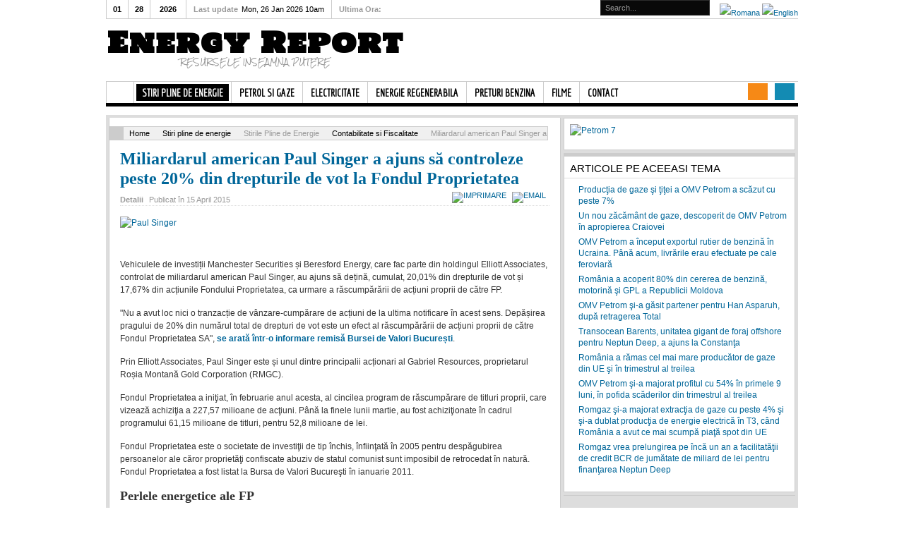

--- FILE ---
content_type: text/html; charset=utf-8
request_url: http://www.energyreport.ro/index.php/2013-stiri-pline-de-energie/2013-stirile-pline-de-energie/2013-contabilitate-si-fiscalitate/3921-miliardarul-american-paul-singer-a-ajuns-sa-controleze-peste-20-din-drepturile-de-vot-la-fondul-proprietatea
body_size: 99707
content:
<!DOCTYPE html PUBLIC "-//W3C//DTD XHTML 1.0 Transitional//EN" "http://www.w3.org/TR/xhtml1/DTD/xhtml1-transitional.dtd">

<html xmlns="http://www.w3.org/1999/xhtml" xml:lang="ro-ro" lang="ro-ro">

<head>
    <script type="text/javascript">
var siteurl='/';
var tmplurl='/templates/ja_teline_iv/';
var isRTL = false;
</script>

  <base href="http://www.energyreport.ro/index.php/2013-stiri-pline-de-energie/2013-stirile-pline-de-energie/2013-contabilitate-si-fiscalitate/3921-miliardarul-american-paul-singer-a-ajuns-sa-controleze-peste-20-din-drepturile-de-vot-la-fondul-proprietatea" />
  <meta http-equiv="content-type" content="text/html; charset=utf-8" />
  <meta name="keywords" content="Fondul Proprietatea, Electrica SA, OMV Petrom, Conpet, Transelectrica, Transgaz, Romgaz, Paul Singer, Gabriel Resources, Rosia Montana" />
  <meta name="description" content=" Vehiculele de investiții Manchester Securities și Beresford Energy,  care fac parte din holdingul Elliott Associates,  controlat de miliardarul american Paul Singer,  au ajuns să dețină," />
  <meta name="generator" content="Joomla! - Open Source Content Management" />
  <title>Miliardarul american Paul Singer a ajuns să controleze peste 20% din drepturile de vot la Fondul Proprietatea | Energy Report</title>
  <link rel="stylesheet" href="/index.php?jat3action=gzip&amp;jat3type=css&amp;jat3file=t3-assets%2Fcss_d0512.css" type="text/css" />
  <link rel="stylesheet" href="https://ajax.googleapis.com/ajax/libs/jqueryui/1.9/themes/base/jquery-ui.css" type="text/css" />
  <link rel="stylesheet" href="/index.php?jat3action=gzip&amp;jat3type=css&amp;jat3file=t3-assets%2Fcss_0f160.css" type="text/css" />
  <link rel="stylesheet" href="/index.php?jat3action=gzip&amp;jat3type=css&amp;jat3file=t3-assets%2Fcss_2cee2.css" type="text/css" />
  <link rel="stylesheet" href="/index.php?jat3action=gzip&amp;jat3type=css&amp;jat3file=t3-assets%2Fcss_38e93.css" type="text/css" />
  <script src="/index.php?jat3action=gzip&amp;jat3type=js&amp;jat3file=t3-assets%2Fjs_a6e65.js" type="text/javascript"></script>
  <script src="https://ajax.googleapis.com/ajax/libs/jquery/1.8/jquery.min.js" type="text/javascript"></script>
  <script src="/plugins/system/jqueryeasy/jquerynoconflict.js" type="text/javascript"></script>
  <script src="https://ajax.googleapis.com/ajax/libs/jqueryui/1.9/jquery-ui.min.js" type="text/javascript"></script>
  <script src="/index.php?jat3action=gzip&amp;jat3type=js&amp;jat3file=t3-assets%2Fjs_53788.js" type="text/javascript"></script>
  <script type="text/javascript">
window.addEvent('load', function() {
				new JCaption('img.caption');
			});JCEMediaBox.init({popup:{width:"",height:"",legacy:0,lightbox:0,shadowbox:0,resize:1,icons:1,overlay:1,overlayopacity:0.8,overlaycolor:"#000000",fadespeed:500,scalespeed:500,hideobjects:0,scrolling:"fixed",close:2,labels:{'close':'Close','next':'Next','previous':'Previous','cancel':'Cancel','numbers':'{$current} of {$total}'},cookie_expiry:"",google_viewer:0},tooltip:{className:"tooltip",opacity:0.8,speed:150,position:"br",offsets:{x: 16, y: 16}},base:"/",imgpath:"plugins/system/jcemediabox/img",theme:"standard",themecustom:"",themepath:"plugins/system/jcemediabox/themes"});
        CopyLink.addEvent(window, 'load', function () {
        	new CopyLink({
        		container : document.body,
        		handler : function () {
        			return 'Sursa: www.energyreport.ro';
        		},
            minimalSelection: 20
        	});
        });
      window.addEvent('domready', function() {
			$$('.hasTip').each(function(el) {
				var title = el.get('title');
				if (title) {
					var parts = title.split('::', 2);
					el.store('tip:title', parts[0]);
					el.store('tip:text', parts[1]);
				}
			});
			var JTooltips = new Tips($$('.hasTip'), { maxTitleChars: 50, fixed: false});
		});window.addEvent((window.webkit) ? 'load' : 'domready', function() {
				window.rokajaxsearch = new RokAjaxSearch({
					'results': 'Results',
					'close': '',
					'websearch': 0,
					'blogsearch': 0,
					'imagesearch': 0,
					'videosearch': 0,
					'imagesize': 'SMALL',
					'safesearch': 'MODERATE',
					'search': 'Search...',
					'readmore': 'Read more...',
					'noresults': 'No results',
					'advsearch': 'Advanced search',
					'page': 'Page',
					'page_of': 'of',
					'searchlink': 'http://www.energyreport.ro/index.php?option=com_search&amp;view=search&amp;tmpl=component',
					'advsearchlink': 'http://www.energyreport.ro/index.php?option=com_search&amp;view=search',
					'uribase': 'http://www.energyreport.ro/',
					'limit': '10',
					'perpage': '10',
					'ordering': 'newest',
					'phrase': 'all',
					'hidedivs': '',
					'includelink': 1,
					'viewall': 'View all results',
					'estimated': 'estimated',
					'showestimated': 1,
					'showpagination': 1,
					'showcategory': 1,
					'showreadmore': 1,
					'showdescription': 1
				});
			});
  </script>
  <link href="http://feeds.feedburner.com/" rel="alternate" type="application/rss+xml" title="Energy Report" />
  <!-- Perfect Link with Article Images on Facebook -->
  <meta property="og:title" content="Miliardarul american Paul Singer a ajuns să controleze peste 20% din drepturile de vot la Fondul Proprietatea"/>
  <meta property="og:type" content="article"/>
  <meta property="og:url" content="http://www.energyreport.ro/index.php/2013-stiri-pline-de-energie/2013-stirile-pline-de-energie/2013-contabilitate-si-fiscalitate/3921-miliardarul-american-paul-singer-a-ajuns-sa-controleze-peste-20-din-drepturile-de-vot-la-fondul-proprietatea"/>
  <meta property="og:site_name" content="Energy Report"/>
  <meta property="og:image" content="http://www.energyreport.ro/images/Paul_Singer.jpg"/>

<!--[if ie]><link href="/plugins/system/jat3/jat3/base-themes/default/css/template-ie.css" type="text/css" rel="stylesheet" /><![endif]--> 
<!--[if ie]><link href="/templates/ja_teline_iv/css/template-ie.css" type="text/css" rel="stylesheet" /><![endif]--> 
<!--[if ie 7]><link href="/plugins/system/jat3/jat3/base-themes/default/css/template-ie7.css" type="text/css" rel="stylesheet" /><![endif]--> 
<!--[if ie 7]><link href="/templates/ja_teline_iv/css/template-ie7.css" type="text/css" rel="stylesheet" /><![endif]--> 




<link href="/plugins/system/jat3/jat3/base-themes/default/images/favicon.ico" rel="shortcut icon" type="image/x-icon" />
    
    <link rel="stylesheet" type="text/css" href="http://fonts.googleapis.com/css?family=Holtwood+One+SC:|Rock+Salt:|Economica:&amp;subset=" />

<style type="text/css">
/*dynamic css*/
    div.logo-text h1, div.logo-text h1 a
    {font-family: 'Holtwood One SC';}
    p.site-slogan
    {font-family: 'Rock Salt';}
    #ja-splitmenu,
    #jasdl-mainnav,
    #ja-cssmenu li,
    #ja-megamenu ul.level0
    {font-family: 'Economica';}

    body.bd .main {width: 980px;}
    body.bd #ja-wrapper {min-width: 980px;}
</style><script type="text/javascript">

  var _gaq = _gaq || [];
  _gaq.push(['_setAccount', 'UA-38037676-1']);
  _gaq.push(['_trackPageview']);

  (function() {
    var ga = document.createElement('script'); ga.type = 'text/javascript'; ga.async = true;
    ga.src = ('https:' == document.location.protocol ? 'https://ssl' : 'http://www') + '.google-analytics.com/ga.js';
    var s = document.getElementsByTagName('script')[0]; s.parentNode.insertBefore(ga, s);
  })();

</script>
<!-- BEGIN Tynt Script -->
<script type="text/javascript">
if(document.location.protocol=='http:'){
 var Tynt=Tynt||[];Tynt.push('dXX9o-pmqr45cKacwqm_6r');
 (function(){var s=document.createElement('script');s.async="async";s.type="text/javascript";s.src='http://tcr.tynt.com/ti.js';var h=document.getElementsByTagName('script')[0];h.parentNode.insertBefore(s,h);})();
}
</script>
<!-- END Tynt Script -->
<script type="text/javascript"><!--<![CDATA[
/* (c)AdOcean 2003-2014 */
/* PLACEMENT: retargeting_hu.petromnr3.popup.energyreport.ro */
if(location.protocol.substr(0,4)=='http')document.write(unescape('%3C')+'script id="retargeting_hu.petromnr3.popup.energyreport.ro" src="'+location.protocol+'//hu.adocean.pl/_'+(new Date()).getTime()+'/ad.js?id=S_VXrNer5_PKgjtJUuuOePD3MjpH_v4I3DmAD_VJlV3.j7/x='+screen.width+'/y='+screen.height+'" type="text/javascript"'+unescape('%3E%3C')+'/script'+unescape('%3E'));
//]]>--></script>
	<link href="http://www.energyreport.ro/plugins/system/jatabs/jatabs/ja.tabs.css" type="text/css" rel="stylesheet" />
	<script src="http://www.energyreport.ro/plugins/system/jatabs/jatabs/ja.tabs.js" type="text/javascript" ></script>
<link type="text/css" rel="stylesheet" href="http://www.energyreport.ro/plugins/system/japopup/fancybox/css/jquery.fancybox-1.3.4.css" />
<script type="text/javascript" src="http://www.energyreport.ro/plugins/system/japopup/fancybox/js/jquery.mousewheel.js"></script>
<script type="text/javascript" src="http://www.energyreport.ro/plugins/system/japopup/fancybox/js/jquery.fancybox-1.3.4.js"></script>
<script type="text/javascript" src="http://www.energyreport.ro/plugins/system/japopup/fancybox/js/jquery.easing.1.3.js"></script>

</head>

<body id="bd" class="bd fs3 com_content">
<a name="Top" id="Top"></a>
<div id="ja-wrapper">


                <div id="ja-header"
            	class="wrap ">
                   <div class="main clearfix">
           <div class="logo-text">
		<h1><a href="/index.php" title="Energy Report"><span>Energy Report</span></a></h1>
		<p class="site-slogan"><span>Resursele Inseamna Putere</span></p>
	</div>
		
	<div class="ja-header-r">
		
	</div>            </div>
                        </div>
            <div id="ja-topmegamenu"
            	class="wrap ">
                   <div class="main clearfix">
           <div id="ja-topnav" class="clearfix">
	<div class="ja-megamenu clearfix" id="ja-topmega">
<ul class="megamenu level0"><li  class="mega first haschild nav-social"><a href="https://twitter.com/Energyreportro"  class="mega first haschild nav-social" id="menu604" title="Twitter"><span class="menu-title">Twitter</span></a><div class="childcontent cols1 ">
<div class="childcontent-inner-wrap">
<div class="childcontent-inner clearfix" style="width: 275px;">	<div class="ja-moduletable moduletable_mega  clearfix" id="Mod136">
						<div class="ja-box-ct clearfix">
		<div class="ja-twitter">
		
	<!-- ACCOUNT INFOMATION -->
		<!-- // ACCOUNT INFOMATION -->
	
	<!-- LISTING TWEETS -->
		
	<!-- //LISTING TWEETS -->
	
	<!-- LISTING FRIENDS -->
			<center>
			<h4>There is no friend in list</h4>
		</center>
		<!-- //LISTING FRIENDS -->
		<br />
	<center>
	
				  <a href="https://twitter.com/Energyreportro" class="twitter-follow-button" data-show-count="true" data-lang="en"  data-align="left" data-show-screen-name="true"></a>
<script>!function(d,s,id){var js,fjs=d.getElementsByTagName(s)[0];if(!d.getElementById(id)){js=d.createElement(s);js.id=id;js.src="//platform.twitter.com/widgets.js";fjs.parentNode.insertBefore(js,fjs);}}(document,"script","twitter-wjs");</script>
					</center>
	</div>		</div>
    </div>
	</div>
</div></div></li><li  class="mega last nav-feeds"><a href="http://energyreport.ro/index.php?option=com_obrss&amp;controller=feed&amp;task=feed&amp;id=3" target="_blank"  class="mega last nav-feeds" id="menu605" title="RSS"><span class="menu-title">RSS</span></a></li></ul>
</div>            <script type="text/javascript">
                var megamenu = new jaMegaMenuMoo ('ja-topmega', {
                    'bgopacity': 0,
                    'delayHide': 300,
                    'slide'    : 0,
                    'fading'   : 0,
                    'direction': 'down',
                    'action'   : 'mouseover',
                    'tips'     : false,
                    'duration' : 300,
                    'hidestyle': 'fastwhenshow'
                });
            </script>
            </div>
            </div>
                        </div>            <div id="ja-mainnav"
            	class="wrap ">
                   <div class="main clearfix">
           <div class="ja-megamenu clearfix" id="ja-megamenu">
<ul class="megamenu level0"><li  class="mega first haschild home"><a href="http://www.energyreport.ro/"  class="mega first haschild home" id="menu490" title="Home"><span class="menu-title">Home</span></a><div class="childcontent cols1 ">
<div class="childcontent-inner-wrap">
<div class="childcontent-inner clearfix" style="width: 290px;"><div class="megacol column1 first" style="width: 290px;"><ul class="megamenu level1"><li  class="mega first group"><div class="group"><div class="group-title"><a href="/index.php/2013-energy-report/2013-revista-presei-energetice"  class="mega first group" id="menu672" title="Revista Presei Energetice"><span class="menu-title">Revista Presei Energetice</span></a></div><div class="group-content">	<div class="ja-moduletable moduletable_mega  clearfix" id="Mod181">
						<div class="ja-box-ct clearfix">
		<div class="ja-bulletin-wrap">
	<ul class="ja-bulletin_mega clearfix">
				<li class="clearfix">
												<div class="box-left">
			
									<a href="/index.php/2013-energy-report/2013-revista-presei-energetice/1083-sa-n-o-mai-frecam-populist-s-o-ardem-profesionist" class="mostread-image">
						<img src="/images/resized/images/newspaper_512_30_30.png" alt="Să n-o mai frecăm populist, s-o ardem profesionist! " title="Să n-o mai frecăm populist, s-o ardem profesionist! " />					</a>
								
				</div>
								<div style="padding-left:40px" class="box-right">
				<a href="/index.php/2013-energy-report/2013-revista-presei-energetice/1083-sa-n-o-mai-frecam-populist-s-o-ardem-profesionist" class="mostread">Să n-o mai frecăm populist, s-o ardem profesionist! </a>
				<br/>
				
					<span class="post-date">	
										
				
									<span class="createdate">Post: 2013-09-04</span>
								</span>
                        	
				</div>
		</li>
			<li class="clearfix">
												<div class="box-left">
			
									<a href="/index.php/2013-energy-report/2013-revista-presei-energetice/1077-cianura-si-picatura-de-ploaie-care-a-umplut-paharul-la-rosia-montana" class="mostread-image">
						<img src="/images/resized/images/newspaper_512_30_30.png" alt="Cianura și picătura de ploaie care a umplut paharul la Roșia Montana" title="Cianura și picătura de ploaie care a umplut paharul la Roșia Montana" />					</a>
								
				</div>
								<div style="padding-left:40px" class="box-right">
				<a href="/index.php/2013-energy-report/2013-revista-presei-energetice/1077-cianura-si-picatura-de-ploaie-care-a-umplut-paharul-la-rosia-montana" class="mostread">Cianura și picătura de ploaie care a umplut paharul la Roșia Montana</a>
				<br/>
				
					<span class="post-date">	
										
				
									<span class="createdate">Post: 2013-09-03</span>
								</span>
                        	
				</div>
		</li>
			<li class="clearfix">
												<div class="box-left">
			
									<a href="/index.php/2013-energy-report/2013-revista-presei-energetice/1073-de-ce-au-fost-excluse-retroactiv-de-la-subventionare-fotovoltaicele-construite-pe-teren-agricol" class="mostread-image">
						<img src="/images/resized/images/newspaper_512_30_30.png" alt="De ce au fost excluse retroactiv de la subvenționare fotovoltaicele construite pe teren agricol?!" title="De ce au fost excluse retroactiv de la subvenționare fotovoltaicele construite pe teren agricol?!" />					</a>
								
				</div>
								<div style="padding-left:40px" class="box-right">
				<a href="/index.php/2013-energy-report/2013-revista-presei-energetice/1073-de-ce-au-fost-excluse-retroactiv-de-la-subventionare-fotovoltaicele-construite-pe-teren-agricol" class="mostread">De ce au fost excluse retroactiv de la subvenționare fotovoltaicele construite pe teren agricol?!</a>
				<br/>
				
					<span class="post-date">	
										
				
									<span class="createdate">Post: 2013-09-02</span>
								</span>
                        	
				</div>
		</li>
			<li class="clearfix">
												<div class="box-left">
			
									<a href="/index.php/2013-energy-report/2013-revista-presei-energetice/1062-petrom-a-vandut-pe-opcom-energie-produsa-la-brazi-in-valoare-de-39-4-milioane-de-lei-sub-pretul-complexului-energetic-oltenia" class="mostread-image">
						<img src="/images/resized/images/newspaper_512_30_30.png" alt="Petrom a vândut pe OPCOM energie produsă la Brazi în valoare de 39,4 milioane de lei, sub prețul Complexului Energetic Oltenia" title="Petrom a vândut pe OPCOM energie produsă la Brazi în valoare de 39,4 milioane de lei, sub prețul Complexului Energetic Oltenia" />					</a>
								
				</div>
								<div style="padding-left:40px" class="box-right">
				<a href="/index.php/2013-energy-report/2013-revista-presei-energetice/1062-petrom-a-vandut-pe-opcom-energie-produsa-la-brazi-in-valoare-de-39-4-milioane-de-lei-sub-pretul-complexului-energetic-oltenia" class="mostread">Petrom a vândut pe OPCOM energie produsă la Brazi în valoare de 39,4 milioane de lei, sub prețul Complexului Energetic Oltenia</a>
				<br/>
				
					<span class="post-date">	
										
				
									<span class="createdate">Post: 2013-08-26</span>
								</span>
                        	
				</div>
		</li>
			</ul>
</div><script type="text/javascript">
  var Ja_direction = '';
  var cookie_path = '/';
  var cur_template_name = 'ja_teline_iv';
  window.addEvent('load', function(){

		   if(typeof(tmpl_name) =='undefined')
		   {
			  cookie_path = "ja_teline_iv_direction";
		   }
		   else
		   {
			  cookie_path = tmpl_name+"_direction";
		   }
		   Ja_direction = Cookie.read(cookie_path);
		   if(!Ja_direction)
		   {
				cookie_path = cookie_path.replace("_direction","_profile");
			   Ja_direction = Cookie.read(cookie_path);
		   }
		   var style_l_value = 'auto';
		   if(Ja_direction == 'rtl')
			{
			  			}
	});
</script>
<script type="text/javascript" language="javascript">
 function setStyleLinkWithRTLDirection()
 {
    var links = document.getElementsByTagName ('link');
		var script = document.createElement('link');
	script.setAttribute('type', 'text/css');
	script.setAttribute('rel', 'stylesheet');
	script.setAttribute('href', 'http://www.energyreport.ro/modules/mod_jabulletin/assets/mod_jabuletin_rtl.css');
	document.getElementsByTagName("head")[0].appendChild(script);
 }
</script>		</div>
    </div>
	</div></div></li></ul></div></div>
</div></div></li><li  class="mega haschild active"><a href="/index.php/2013-stiri-pline-de-energie"  class="mega haschild active" id="menu514" title="Stiri pline de energie"><span class="menu-title">Stiri pline de energie</span></a><div class="childcontent cols2 ">
<div class="childcontent-inner-wrap">
<div class="childcontent-inner clearfix" style="width: 510px;"><div class="megacol column1 first" style="width: 200px;"><ul class="megamenu level1"><li  class="mega first group"><div class="group"><div class="group-title"><a href="#"  class="mega first group" id="menu515" title="Stirile Pline de Energie"><span class="menu-title">Stirile Pline de Energie</span></a></div><div class="group-content"><ul class="megamenu level1"><li  class="mega first active"><a href="/index.php/2013-stiri-pline-de-energie/2013-stirile-pline-de-energie/2013-contabilitate-si-fiscalitate"  class="mega first active" id="menu516" title="Contabilitate si Fiscalitate"><span class="menu-title">Contabilitate si Fiscalitate</span></a></li><li  class="mega"><a href="/index.php/2013-stiri-pline-de-energie/2013-stirile-pline-de-energie/2013-batalia-pe-resurse"  class="mega" id="menu518" title="Batalia pe Resurse"><span class="menu-title">Batalia pe Resurse</span></a></li><li  class="mega last"><a href="/index.php/2013-stiri-pline-de-energie/2013-stirile-pline-de-energie/2013-piete-internationale"  class="mega last" id="menu517" title="Piete Internationale"><span class="menu-title">Piete Internationale</span></a></li></ul></div></div></li></ul></div><div class="megacol column2 last" style="width: 310px;"><ul class="megamenu level1"><li  class="mega first group"><div class="group"><div class="group-title"><a href="#"  class="mega first group" id="menu522" title="Ultimele Stiri"><span class="menu-title">Ultimele Stiri</span></a></div><div class="group-content">	<div class="ja-moduletable moduletable_mega  clearfix" id="Mod122">
						<div class="ja-box-ct clearfix">
		<div class="ja-bulletin-wrap">
	<ul class="ja-bulletin_mega clearfix">
				<li class="clearfix">
												<div class="box-left">
			
									<a href="/index.php/2013-stiri-pline-de-energie/2013-stirile-pline-de-energie/2013-piete-internationale/5182-romania-cea-mai-scumpa-piata-europeana-a-energiei-3-zile-la-rand" class="mostread-image">
						<img src="/images/resized/images/Spania_30_30.jpg" alt="România - cea mai scumpă piaţă europeană a energiei 3 zile la rând" title="România - cea mai scumpă piaţă europeană a energiei 3 zile la rând" />					</a>
								
				</div>
								<div style="padding-left:40px" class="box-right">
				<a href="/index.php/2013-stiri-pline-de-energie/2013-stirile-pline-de-energie/2013-piete-internationale/5182-romania-cea-mai-scumpa-piata-europeana-a-energiei-3-zile-la-rand" class="mostread">România - cea mai scumpă piaţă europeană a energiei 3 zile la rând</a>
				<br/>
				
					<span class="post-date">	
										
				
									<span class="createdate">Post: 2026-01-19</span>
								</span>
                        	
				</div>
		</li>
			<li class="clearfix">
												<div class="box-left">
			
									<a href="/index.php/2013-stiri-pline-de-energie/2013-stirile-pline-de-energie/2013-contabilitate-si-fiscalitate/5183-pretul-platitt-de-omv-petrom-pentru-prelungirea-cu-15-ani-a-concesiunilor-depreciere-a-activelor-de-420-milioane-euro" class="mostread-image">
						<img src="/images/resized/images/Petrom City 10_30_30.jpg" alt="Preţul plătit de OMV Petrom pentru prelungirea cu 15 ani a concesiunilor: depreciere a activelor de 420 milioane euro" title="Preţul plătit de OMV Petrom pentru prelungirea cu 15 ani a concesiunilor: depreciere a activelor de 420 milioane euro" />					</a>
								
				</div>
								<div style="padding-left:40px" class="box-right">
				<a href="/index.php/2013-stiri-pline-de-energie/2013-stirile-pline-de-energie/2013-contabilitate-si-fiscalitate/5183-pretul-platitt-de-omv-petrom-pentru-prelungirea-cu-15-ani-a-concesiunilor-depreciere-a-activelor-de-420-milioane-euro" class="mostread">Preţul plătit de OMV Petrom pentru prelungirea cu 15 ani a concesiunilor: depreciere a activelor de 420 milioane euro</a>
				<br/>
				
					<span class="post-date">	
										
				
									<span class="createdate">Post: 2026-01-19</span>
								</span>
                        	
				</div>
		</li>
			<li class="clearfix">
												<div class="box-left">
			
									<a href="/index.php/2013-stiri-pline-de-energie/2013-stirile-pline-de-energie/2013-batalia-pe-resurse/5184-omv-petrom-vinde-o-participatie-de-5-in-proiectul-offshore-han-asparuh-catre-o-companie-detinuta-de-guvernul-bulgar" class="mostread-image">
						<img src="/images/resized/images/1_30_30.jpeg" alt="OMV Petrom vinde o participaţie de 5% în proiectul offshore Han Asparuh către o companie deţinută de guvernul bulgar" title="OMV Petrom vinde o participaţie de 5% în proiectul offshore Han Asparuh către o companie deţinută de guvernul bulgar" />					</a>
								
				</div>
								<div style="padding-left:40px" class="box-right">
				<a href="/index.php/2013-stiri-pline-de-energie/2013-stirile-pline-de-energie/2013-batalia-pe-resurse/5184-omv-petrom-vinde-o-participatie-de-5-in-proiectul-offshore-han-asparuh-catre-o-companie-detinuta-de-guvernul-bulgar" class="mostread">OMV Petrom vinde o participaţie de 5% în proiectul offshore Han Asparuh către o companie deţinută de guvernul bulgar</a>
				<br/>
				
					<span class="post-date">	
										
				
									<span class="createdate">Post: 2026-01-14</span>
								</span>
                        	
				</div>
		</li>
			</ul>
</div><script type="text/javascript">
  var Ja_direction = '';
  var cookie_path = '/';
  var cur_template_name = 'ja_teline_iv';
  window.addEvent('load', function(){

		   if(typeof(tmpl_name) =='undefined')
		   {
			  cookie_path = "ja_teline_iv_direction";
		   }
		   else
		   {
			  cookie_path = tmpl_name+"_direction";
		   }
		   Ja_direction = Cookie.read(cookie_path);
		   if(!Ja_direction)
		   {
				cookie_path = cookie_path.replace("_direction","_profile");
			   Ja_direction = Cookie.read(cookie_path);
		   }
		   var style_l_value = 'auto';
		   if(Ja_direction == 'rtl')
			{
			  			}
	});
</script>
<script type="text/javascript" language="javascript">
 function setStyleLinkWithRTLDirection()
 {
    var links = document.getElementsByTagName ('link');
		var script = document.createElement('link');
	script.setAttribute('type', 'text/css');
	script.setAttribute('rel', 'stylesheet');
	script.setAttribute('href', 'http://www.energyreport.ro/modules/mod_jabulletin/assets/mod_jabuletin_rtl.css');
	document.getElementsByTagName("head")[0].appendChild(script);
 }
</script>		</div>
    </div>
	</div></div></li></ul></div></div>
</div></div></li><li  class="mega haschild"><a href="/index.php/2013-petrol-si-gaze"  class="mega haschild" id="menu524" title="Petrol si Gaze"><span class="menu-title">Petrol si Gaze</span></a><div class="childcontent cols2 ">
<div class="childcontent-inner-wrap">
<div class="childcontent-inner clearfix" style="width: 510px;"><div class="megacol column1 first" style="width: 200px;"><ul class="megamenu level1"><li  class="mega first group"><div class="group"><div class="group-title"><a href="#"  class="mega first group" id="menu525" title="Stiri Petrol si Gaze"><span class="menu-title">Stiri Petrol si Gaze</span></a></div><div class="group-content"><ul class="megamenu level1"><li  class="mega first"><a href="/index.php/2013-petrol-si-gaze/2013-stiri-petrol-si-gaze/2013-explorare-si-productie"  class="mega first" id="menu526" title="Explorare si Productie"><span class="menu-title">Explorare si Productie</span></a></li><li  class="mega"><a href="/index.php/2013-petrol-si-gaze/2013-stiri-petrol-si-gaze/2013-rafinare-si-marketing"  class="mega" id="menu527" title="Rafinare si Marketing"><span class="menu-title">Rafinare si Marketing</span></a></li><li  class="mega last"><a href="/index.php/2013-petrol-si-gaze/2013-stiri-petrol-si-gaze/2013-transport-si-stocare"  class="mega last" id="menu528" title="Transport si Stocare"><span class="menu-title">Transport si Stocare</span></a></li></ul></div></div></li></ul></div><div class="megacol column2 last" style="width: 310px;"><ul class="megamenu level1"><li  class="mega first group"><div class="group"><div class="group-title"><a href="#"  class="mega first group" id="menu532" title="Ultimele Stiri"><span class="menu-title">Ultimele Stiri</span></a></div><div class="group-content">	<div class="ja-moduletable moduletable_mega  clearfix" id="Mod128">
						<div class="ja-box-ct clearfix">
		<div class="ja-bulletin-wrap">
	<ul class="ja-bulletin_mega clearfix">
				<li class="clearfix">
												<div class="box-left">
			
									<a href="/index.php/2013-petrol-si-gaze/2013-stiri-petrol-si-gaze/2013-explorare-si-productie/5181-preturi-si-volume-record-de-gaze-pe-brm-cererea-din-romania-republica-moldova-si-ucraina-in-crestere-importuri-prin-toate-punctele-de-interconectare-disponibile" class="mostread-image">
						<img src="/images/resized/images/Gas_Flaring_30_30.jpg" alt="Preţuri şi volume record de gaze pe BRM. Cererea din România, Republica Moldova şi Ucraina - în creştere. Importuri prin toate punctele de interconectare disponibile" title="Preţuri şi volume record de gaze pe BRM. Cererea din România, Republica Moldova şi Ucraina - în creştere. Importuri prin toate punctele de interconectare disponibile" />					</a>
								
				</div>
								<div style="padding-left:40px" class="box-right">
				<a href="/index.php/2013-petrol-si-gaze/2013-stiri-petrol-si-gaze/2013-explorare-si-productie/5181-preturi-si-volume-record-de-gaze-pe-brm-cererea-din-romania-republica-moldova-si-ucraina-in-crestere-importuri-prin-toate-punctele-de-interconectare-disponibile" class="mostread">Preţuri şi volume record de gaze pe BRM. Cererea din România, Republica Moldova şi Ucraina - în creştere. Importuri prin toate punctele de interconectare disponibile</a>
				<br/>
				
					<span class="post-date">	
										
				
									<span class="createdate">Post: 2026-01-19</span>
								</span>
                        	
				</div>
		</li>
			<li class="clearfix">
												<div class="box-left">
			
									<a href="/index.php/2013-petrol-si-gaze/2013-stiri-petrol-si-gaze/2013-transport-si-stocare/5186-surse-inedite-diesel-in-constanta-bahrain-si-oman-diversificare-a-importurilor-de-motorina-in-crestere-cu-42" class="mostread-image">
						<img src="/images/resized/images/Oil_Terminal_antrepozit_fiscal_30_30.jpg" alt="Surse inedite diesel în Constanţa: Bahrain şi Oman. Diversificare a importurilor de motorină, în creştere cu 42%" title="Surse inedite diesel în Constanţa: Bahrain şi Oman. Diversificare a importurilor de motorină, în creştere cu 42%" />					</a>
								
				</div>
								<div style="padding-left:40px" class="box-right">
				<a href="/index.php/2013-petrol-si-gaze/2013-stiri-petrol-si-gaze/2013-transport-si-stocare/5186-surse-inedite-diesel-in-constanta-bahrain-si-oman-diversificare-a-importurilor-de-motorina-in-crestere-cu-42" class="mostread">Surse inedite diesel în Constanţa: Bahrain şi Oman. Diversificare a importurilor de motorină, în creştere cu 42%</a>
				<br/>
				
					<span class="post-date">	
										
				
									<span class="createdate">Post: 2026-01-19</span>
								</span>
                        	
				</div>
		</li>
			<li class="clearfix">
												<div class="box-left">
			
									<a href="/index.php/2013-petrol-si-gaze/2013-stiri-petrol-si-gaze/2013-rafinare-si-marketing/5185-petromidia-cea-mai-mare-rafinarie-a-romaniei-intra-in-revizie-pe-10-februarie-iar-cea-a-lukoil-ar-fi-repornit-la-finalul-lunii-decembrie" class="mostread-image">
						<img src="/images/resized/images/Rompetrol_30_30.JPG" alt="Petromidia, cea mai mare rafinărie a României intră în revizie pe 10 februarie, iar cea a Lukoil ar fi repornit la finalul lunii decembrie" title="Petromidia, cea mai mare rafinărie a României intră în revizie pe 10 februarie, iar cea a Lukoil ar fi repornit la finalul lunii decembrie" />					</a>
								
				</div>
								<div style="padding-left:40px" class="box-right">
				<a href="/index.php/2013-petrol-si-gaze/2013-stiri-petrol-si-gaze/2013-rafinare-si-marketing/5185-petromidia-cea-mai-mare-rafinarie-a-romaniei-intra-in-revizie-pe-10-februarie-iar-cea-a-lukoil-ar-fi-repornit-la-finalul-lunii-decembrie" class="mostread">Petromidia, cea mai mare rafinărie a României intră în revizie pe 10 februarie, iar cea a Lukoil ar fi repornit la finalul lunii decembrie</a>
				<br/>
				
					<span class="post-date">	
										
				
									<span class="createdate">Post: 2026-01-20</span>
								</span>
                        	
				</div>
		</li>
			</ul>
</div><script type="text/javascript">
  var Ja_direction = '';
  var cookie_path = '/';
  var cur_template_name = 'ja_teline_iv';
  window.addEvent('load', function(){

		   if(typeof(tmpl_name) =='undefined')
		   {
			  cookie_path = "ja_teline_iv_direction";
		   }
		   else
		   {
			  cookie_path = tmpl_name+"_direction";
		   }
		   Ja_direction = Cookie.read(cookie_path);
		   if(!Ja_direction)
		   {
				cookie_path = cookie_path.replace("_direction","_profile");
			   Ja_direction = Cookie.read(cookie_path);
		   }
		   var style_l_value = 'auto';
		   if(Ja_direction == 'rtl')
			{
			  			}
	});
</script>
<script type="text/javascript" language="javascript">
 function setStyleLinkWithRTLDirection()
 {
    var links = document.getElementsByTagName ('link');
		var script = document.createElement('link');
	script.setAttribute('type', 'text/css');
	script.setAttribute('rel', 'stylesheet');
	script.setAttribute('href', 'http://www.energyreport.ro/modules/mod_jabulletin/assets/mod_jabuletin_rtl.css');
	document.getElementsByTagName("head")[0].appendChild(script);
 }
</script>		</div>
    </div>
	</div></div></li></ul></div></div>
</div></div></li><li  class="mega haschild"><a href="/index.php/2013-electricitate"  class="mega haschild" id="menu534" title="Electricitate"><span class="menu-title">Electricitate</span></a><div class="childcontent cols2 ">
<div class="childcontent-inner-wrap">
<div class="childcontent-inner clearfix" style="width: 510px;"><div class="megacol column1 first" style="width: 200px;"><ul class="megamenu level1"><li  class="mega first group"><div class="group"><div class="group-title"><a href="#"  class="mega first group" id="menu535" title="Stiri Electricitate"><span class="menu-title">Stiri Electricitate</span></a></div><div class="group-content"><ul class="megamenu level1"><li  class="mega first"><a href="/index.php/2013-electricitate/2013-stiri-electricitate/2013-energie-electrica"  class="mega first" id="menu538" title="Energie Electrica"><span class="menu-title">Energie Electrica</span></a></li><li  class="mega"><a href="/index.php/2013-electricitate/2013-stiri-electricitate/2013-energie-nucleara"  class="mega" id="menu536" title="Energie Nucleara"><span class="menu-title">Energie Nucleara</span></a></li><li  class="mega last"><a href="/index.php/2013-electricitate/2013-stiri-electricitate/2013-productie-si-distributie"  class="mega last" id="menu537" title="Productie si Distributie"><span class="menu-title">Productie si Distributie</span></a></li></ul></div></div></li></ul></div><div class="megacol column2 last" style="width: 310px;"><ul class="megamenu level1"><li  class="mega first group"><div class="group"><div class="group-title"><a href="#"  class="mega first group" id="menu539" title="Ultimele Stiri"><span class="menu-title">Ultimele Stiri</span></a></div><div class="group-content">	<div class="ja-moduletable moduletable_mega  clearfix" id="Mod127">
						<div class="ja-box-ct clearfix">
		<div class="ja-bulletin-wrap">
	<ul class="ja-bulletin_mega clearfix">
				<li class="clearfix">
												<div class="box-left">
			
									<a href="/index.php/2013-electricitate/2013-stiri-electricitate/2013-energie-electrica/5188-o-noua-centrala-pe-gaz-in-romania-cea-a-rompetrol-de-la-midia" class="mostread-image">
						<img src="/images/resized/images/COGEN ROMPETROL ENERGY 2_30_30.jpg" alt="O nouă centrală pe gaz în România, cea a Rompetrol de la Midia" title="O nouă centrală pe gaz în România, cea a Rompetrol de la Midia" />					</a>
								
				</div>
								<div style="padding-left:40px" class="box-right">
				<a href="/index.php/2013-electricitate/2013-stiri-electricitate/2013-energie-electrica/5188-o-noua-centrala-pe-gaz-in-romania-cea-a-rompetrol-de-la-midia" class="mostread">O nouă centrală pe gaz în România, cea a Rompetrol de la Midia</a>
				<br/>
				
					<span class="post-date">	
										
				
									<span class="createdate">Post: 2026-01-19</span>
								</span>
                        	
				</div>
		</li>
			<li class="clearfix">
												<div class="box-left">
			
									<a href="/index.php/2013-electricitate/2013-stiri-electricitate/2013-energie-electrica/5175-stocarea-de-energie-scutita-de-la-plata-tarifelor-de-sistem-si-de-distributie-pentru-energia-reintrodusa-in-retea" class="mostread-image">
						<img src="/images/resized/images/Stocare_energie_30_30.jpg" alt="Stocarea de energie, scutită de la plata tarifelor de sistem și de distribuție pentru energia reintrodusă în rețea" title="Stocarea de energie, scutită de la plata tarifelor de sistem și de distribuție pentru energia reintrodusă în rețea" />					</a>
								
				</div>
								<div style="padding-left:40px" class="box-right">
				<a href="/index.php/2013-electricitate/2013-stiri-electricitate/2013-energie-electrica/5175-stocarea-de-energie-scutita-de-la-plata-tarifelor-de-sistem-si-de-distributie-pentru-energia-reintrodusa-in-retea" class="mostread">Stocarea de energie, scutită de la plata tarifelor de sistem și de distribuție pentru energia reintrodusă în rețea</a>
				<br/>
				
					<span class="post-date">	
										
				
									<span class="createdate">Post: 2025-07-09</span>
								</span>
                        	
				</div>
		</li>
			<li class="clearfix">
												<div class="box-left">
			
									<a href="/index.php/2013-electricitate/2013-stiri-electricitate/2013-energie-electrica/5170-romania-se-situeza-si-in-acest-an-printre-cele-mai-scumpe-piete-de-energie-din-ue" class="mostread-image">
						<img src="/images/resized/images/20130412_-_Turbine_eoliene_30_30.jpg" alt="România se situeză și în acest an printre cele mai scumpe piețe de energie din UE" title="România se situeză și în acest an printre cele mai scumpe piețe de energie din UE" />					</a>
								
				</div>
								<div style="padding-left:40px" class="box-right">
				<a href="/index.php/2013-electricitate/2013-stiri-electricitate/2013-energie-electrica/5170-romania-se-situeza-si-in-acest-an-printre-cele-mai-scumpe-piete-de-energie-din-ue" class="mostread">România se situeză și în acest an printre cele mai scumpe piețe de energie din UE</a>
				<br/>
				
					<span class="post-date">	
										
				
									<span class="createdate">Post: 2025-04-01</span>
								</span>
                        	
				</div>
		</li>
			</ul>
</div><script type="text/javascript">
  var Ja_direction = '';
  var cookie_path = '/';
  var cur_template_name = 'ja_teline_iv';
  window.addEvent('load', function(){

		   if(typeof(tmpl_name) =='undefined')
		   {
			  cookie_path = "ja_teline_iv_direction";
		   }
		   else
		   {
			  cookie_path = tmpl_name+"_direction";
		   }
		   Ja_direction = Cookie.read(cookie_path);
		   if(!Ja_direction)
		   {
				cookie_path = cookie_path.replace("_direction","_profile");
			   Ja_direction = Cookie.read(cookie_path);
		   }
		   var style_l_value = 'auto';
		   if(Ja_direction == 'rtl')
			{
			  			}
	});
</script>
<script type="text/javascript" language="javascript">
 function setStyleLinkWithRTLDirection()
 {
    var links = document.getElementsByTagName ('link');
		var script = document.createElement('link');
	script.setAttribute('type', 'text/css');
	script.setAttribute('rel', 'stylesheet');
	script.setAttribute('href', 'http://www.energyreport.ro/modules/mod_jabulletin/assets/mod_jabuletin_rtl.css');
	document.getElementsByTagName("head")[0].appendChild(script);
 }
</script>		</div>
    </div>
	</div></div></li></ul></div></div>
</div></div></li><li  class="mega haschild"><a href="/index.php/2013-energie-regenerabila"  class="mega haschild" id="menu541" title="Energie Regenerabila"><span class="menu-title">Energie Regenerabila</span></a><div class="childcontent cols2 ">
<div class="childcontent-inner-wrap">
<div class="childcontent-inner clearfix" style="width: 510px;"><div class="megacol column1 first" style="width: 200px;"><ul class="megamenu level1"><li  class="mega first group"><div class="group"><div class="group-title"><a href="#"  class="mega first group" id="menu542" title="Stiri Energie Regenerabila"><span class="menu-title">Stiri Energie Regenerabila</span></a></div><div class="group-content"><ul class="megamenu level1"><li  class="mega first"><a href="/index.php/2013-energie-regenerabila/2013-stiri-energie-regenerabila/2013-biocombustibili"  class="mega first" id="menu543" title="Biocombustibili"><span class="menu-title">Biocombustibili</span></a></li><li  class="mega"><a href="/index.php/2013-energie-regenerabila/2013-stiri-energie-regenerabila/2013-energie-solara-eoliana"  class="mega" id="menu544" title="Energie Solara/Eoliana"><span class="menu-title">Energie Solara/Eoliana</span></a></li><li  class="mega last"><a href="/index.php/2013-energie-regenerabila/2013-stiri-energie-regenerabila/2013-energie-hidro-si-geotermala"  class="mega last" id="menu545" title="Energie Hidro si Geotermala"><span class="menu-title">Energie Hidro si Geotermala</span></a></li></ul></div></div></li></ul></div><div class="megacol column2 last" style="width: 310px;"><ul class="megamenu level1"><li  class="mega first group"><div class="group"><div class="group-title"><a href="#"  class="mega first group" id="menu549" title="Ultimele Stiri"><span class="menu-title">Ultimele Stiri</span></a></div><div class="group-content">	<div class="ja-moduletable moduletable_mega  clearfix" id="Mod126">
						<div class="ja-box-ct clearfix">
		<div class="ja-bulletin-wrap">
	<ul class="ja-bulletin_mega clearfix">
				<li class="clearfix">
												<div class="box-left">
			
									<a href="/index.php/2013-energie-regenerabila/2013-stiri-energie-regenerabila/2013-biocombustibili/5176-bsog-energy-vrea-sa-investeasca-30-milioane-de-euro-intr-o-unitate-de-productie-de-biometan-contracte-semnate-cu-cel-mai-mare-producator-de-lapte-de-vaca-din-europa-dn-agrar" class="mostread-image">
						<img src="/images/resized/images/Mark Beacom Managing Director BSOG Energy_30_30.jpg" alt="BSOG ENERGY vrea să investească 30 milioane de euro într-o unitate de producție de biometan. Contracte semnate cu cel mai mare producător de lapte de vacă din Europa, DN AGRAR" title="BSOG ENERGY vrea să investească 30 milioane de euro într-o unitate de producție de biometan. Contracte semnate cu cel mai mare producător de lapte de vacă din Europa, DN AGRAR" />					</a>
								
				</div>
								<div style="padding-left:40px" class="box-right">
				<a href="/index.php/2013-energie-regenerabila/2013-stiri-energie-regenerabila/2013-biocombustibili/5176-bsog-energy-vrea-sa-investeasca-30-milioane-de-euro-intr-o-unitate-de-productie-de-biometan-contracte-semnate-cu-cel-mai-mare-producator-de-lapte-de-vaca-din-europa-dn-agrar" class="mostread">BSOG ENERGY vrea să investească 30 milioane de euro într-o unitate de producție de biometan. Contracte semnate cu cel mai mare producător de lapte de vacă din Europa, DN AGRAR</a>
				<br/>
				
					<span class="post-date">	
										
				
									<span class="createdate">Post: 2025-07-09</span>
								</span>
                        	
				</div>
		</li>
			<li class="clearfix">
												<div class="box-left">
			
									<a href="/index.php/2013-energie-regenerabila/2013-stiri-energie-regenerabila/2013-energie-solara-eoliana/5173-numarul-prosumatorilor-a-crescut-de-15-ori-in-ultimii-3-ani-iar-puterea-instalata-de-27-de-ori-peste-puterea-adunata-a-centralei-de-la-cernavoda-si-a-celei-pe-gaz-de-la-brazi-a-omv-petrom" class="mostread-image">
						<img src="/images/resized/images/Acoperis_fotovoltaic_30_30.jpg" alt="Numărul prosumatorilor a crescut de 15 ori în ultimii 3 ani, iar puterea instalată, de 27 de ori, peste puterea adunată a Centralei de la Cernavodă şi a celei pe gaz de la Brazi a OMV Petrom" title="Numărul prosumatorilor a crescut de 15 ori în ultimii 3 ani, iar puterea instalată, de 27 de ori, peste puterea adunată a Centralei de la Cernavodă şi a celei pe gaz de la Brazi a OMV Petrom" />					</a>
								
				</div>
								<div style="padding-left:40px" class="box-right">
				<a href="/index.php/2013-energie-regenerabila/2013-stiri-energie-regenerabila/2013-energie-solara-eoliana/5173-numarul-prosumatorilor-a-crescut-de-15-ori-in-ultimii-3-ani-iar-puterea-instalata-de-27-de-ori-peste-puterea-adunata-a-centralei-de-la-cernavoda-si-a-celei-pe-gaz-de-la-brazi-a-omv-petrom" class="mostread">Numărul prosumatorilor a crescut de 15 ori în ultimii 3 ani, iar puterea instalată, de 27 de ori, peste puterea adunată a Centralei de la Cernavodă şi a celei pe gaz de la Brazi a OMV Petrom</a>
				<br/>
				
					<span class="post-date">	
										
				
									<span class="createdate">Post: 2025-04-01</span>
								</span>
                        	
				</div>
		</li>
			<li class="clearfix">
												<div class="box-left">
			
									<a href="/index.php/2013-energie-regenerabila/2013-stiri-energie-regenerabila/2013-energie-solara-eoliana/5168-training-fotovoltaic-simai-techology-pentru-sute-de-ingineri" class="mostread-image">
						<img src="/images/resized/images/1737514392802_30_30.jpeg" alt="Training fotovoltaic Simai Techology pentru sute de ingineri " title="Training fotovoltaic Simai Techology pentru sute de ingineri " />					</a>
								
				</div>
								<div style="padding-left:40px" class="box-right">
				<a href="/index.php/2013-energie-regenerabila/2013-stiri-energie-regenerabila/2013-energie-solara-eoliana/5168-training-fotovoltaic-simai-techology-pentru-sute-de-ingineri" class="mostread">Training fotovoltaic Simai Techology pentru sute de ingineri </a>
				<br/>
				
					<span class="post-date">	
										
				
									<span class="createdate">Post: 2025-01-27</span>
								</span>
                        	
				</div>
		</li>
			</ul>
</div><script type="text/javascript">
  var Ja_direction = '';
  var cookie_path = '/';
  var cur_template_name = 'ja_teline_iv';
  window.addEvent('load', function(){

		   if(typeof(tmpl_name) =='undefined')
		   {
			  cookie_path = "ja_teline_iv_direction";
		   }
		   else
		   {
			  cookie_path = tmpl_name+"_direction";
		   }
		   Ja_direction = Cookie.read(cookie_path);
		   if(!Ja_direction)
		   {
				cookie_path = cookie_path.replace("_direction","_profile");
			   Ja_direction = Cookie.read(cookie_path);
		   }
		   var style_l_value = 'auto';
		   if(Ja_direction == 'rtl')
			{
			  			}
	});
</script>
<script type="text/javascript" language="javascript">
 function setStyleLinkWithRTLDirection()
 {
    var links = document.getElementsByTagName ('link');
		var script = document.createElement('link');
	script.setAttribute('type', 'text/css');
	script.setAttribute('rel', 'stylesheet');
	script.setAttribute('href', 'http://www.energyreport.ro/modules/mod_jabulletin/assets/mod_jabuletin_rtl.css');
	document.getElementsByTagName("head")[0].appendChild(script);
 }
</script>		</div>
    </div>
	</div></div></li></ul></div></div>
</div></div></li><li  class="mega haschild"><a href="/index.php/2013-preturi-benzina"  class="mega haschild" id="menu551" title="Preturi Benzina"><span class="menu-title">Preturi Benzina</span></a><div class="childcontent cols2 ">
<div class="childcontent-inner-wrap">
<div class="childcontent-inner clearfix" style="width: 510px;"><div class="megacol column1 first" style="width: 200px;"><ul class="megamenu level1"><li  class="mega first group"><div class="group"><div class="group-title"><a href="#"  class="mega first group" id="menu552" title="Stiri Preturi Benzina"><span class="menu-title">Stiri Preturi Benzina</span></a></div><div class="group-content"><ul class="megamenu level1"><li  class="mega first"><a href="/index.php/2013-preturi-benzina/2013-stiri-preturi-benzina/2013-preturi-benzina"  class="mega first" id="menu553" title="Preturi Benzina"><span class="menu-title">Preturi Benzina</span></a></li><li  class="mega"><a href="/index.php/2013-preturi-benzina/2013-stiri-preturi-benzina/2013-preturi-motorina"  class="mega" id="menu554" title="Preturi Motorina"><span class="menu-title">Preturi Motorina</span></a></li><li  class="mega last"><a href="/index.php/2013-preturi-benzina/2013-stiri-preturi-benzina/2013-preturi-utilitati"  class="mega last" id="menu555" title="Preturi Utilitati"><span class="menu-title">Preturi Utilitati</span></a></li></ul></div></div></li></ul></div><div class="megacol column2 last" style="width: 310px;"><ul class="megamenu level1"><li  class="mega first group"><div class="group"><div class="group-title"><a href="#"  class="mega first group" id="menu559" title="Ultimele Stiri"><span class="menu-title">Ultimele Stiri</span></a></div><div class="group-content">	<div class="ja-moduletable moduletable_mega  clearfix" id="Mod125">
						<div class="ja-box-ct clearfix">
		<div class="ja-bulletin-wrap">
	<ul class="ja-bulletin_mega clearfix">
				<li class="clearfix">
												<div class="box-left">
			
									<a href="/index.php/2013-preturi-benzina/2013-stiri-preturi-benzina/2013-preturi-utilitati/5189-cu-cat-se-va-mari-factura-la-gaze-dupa-liberalizare" class="mostread-image">
						<img src="/images/resized/images/Gas_Flaring_30_30.jpg" alt="Cu cât se va mări factura la gaze după liberalizare" title="Cu cât se va mări factura la gaze după liberalizare" />					</a>
								
				</div>
								<div style="padding-left:40px" class="box-right">
				<a href="/index.php/2013-preturi-benzina/2013-stiri-preturi-benzina/2013-preturi-utilitati/5189-cu-cat-se-va-mari-factura-la-gaze-dupa-liberalizare" class="mostread">Cu cât se va mări factura la gaze după liberalizare</a>
				<br/>
				
					<span class="post-date">	
										
				
									<span class="createdate">Post: 2026-01-26</span>
								</span>
                        	
				</div>
		</li>
			<li class="clearfix">
												<div class="box-left">
			
									<a href="/index.php/2013-preturi-benzina/2013-stiri-preturi-benzina/2013-preturi-benzina/5148-grafice-romania-pe-locul-al-2-lea-in-topul-ue-al-scumpirii-carburantilor-din-ultimul-an-in-absenta-majorari-agresive-a-accizelor-s-ar-fi-situat-pe-pozitia-a-doua-in-topul-ieftinirilor" class="mostread-image">
						<img src="/images/resized/images/20130212_-_Gasoline_30_30.jpg" alt="GRAFICE România, pe locul al 2-lea în topul UE al scumpirii carburanților din ultimul an. În absența majorări agresive a accizelor, s-ar fi situat pe poziția a doua în topul ieftinirilor" title="GRAFICE România, pe locul al 2-lea în topul UE al scumpirii carburanților din ultimul an. În absența majorări agresive a accizelor, s-ar fi situat pe poziția a doua în topul ieftinirilor" />					</a>
								
				</div>
								<div style="padding-left:40px" class="box-right">
				<a href="/index.php/2013-preturi-benzina/2013-stiri-preturi-benzina/2013-preturi-benzina/5148-grafice-romania-pe-locul-al-2-lea-in-topul-ue-al-scumpirii-carburantilor-din-ultimul-an-in-absenta-majorari-agresive-a-accizelor-s-ar-fi-situat-pe-pozitia-a-doua-in-topul-ieftinirilor" class="mostread">GRAFICE România, pe locul al 2-lea în topul UE al scumpirii carburanților din ultimul an. În absența majorări agresive a accizelor, s-ar fi situat pe poziția a doua în topul ieftinirilor</a>
				<br/>
				
					<span class="post-date">	
										
				
									<span class="createdate">Post: 2024-10-14</span>
								</span>
                        	
				</div>
		</li>
			<li class="clearfix">
												<div class="box-left">
			
									<a href="/index.php/2013-preturi-benzina/2013-stiri-preturi-benzina/2013-preturi-motorina/5134-motorina-scadere-a-importurilor-dar-si-a-exporturilor-catre-ucraina" class="mostread-image">
						<img src="/images/resized/images/Oil_Terminal_antrepozit_fiscal_30_30.jpg" alt="MOTORINA Scădere a importurilor, dar și a exporturilor către Ucraina" title="MOTORINA Scădere a importurilor, dar și a exporturilor către Ucraina" />					</a>
								
				</div>
								<div style="padding-left:40px" class="box-right">
				<a href="/index.php/2013-preturi-benzina/2013-stiri-preturi-benzina/2013-preturi-motorina/5134-motorina-scadere-a-importurilor-dar-si-a-exporturilor-catre-ucraina" class="mostread">MOTORINA Scădere a importurilor, dar și a exporturilor către Ucraina</a>
				<br/>
				
					<span class="post-date">	
										
				
									<span class="createdate">Post: 2024-03-13</span>
								</span>
                        	
				</div>
		</li>
			</ul>
</div><script type="text/javascript">
  var Ja_direction = '';
  var cookie_path = '/';
  var cur_template_name = 'ja_teline_iv';
  window.addEvent('load', function(){

		   if(typeof(tmpl_name) =='undefined')
		   {
			  cookie_path = "ja_teline_iv_direction";
		   }
		   else
		   {
			  cookie_path = tmpl_name+"_direction";
		   }
		   Ja_direction = Cookie.read(cookie_path);
		   if(!Ja_direction)
		   {
				cookie_path = cookie_path.replace("_direction","_profile");
			   Ja_direction = Cookie.read(cookie_path);
		   }
		   var style_l_value = 'auto';
		   if(Ja_direction == 'rtl')
			{
			  			}
	});
</script>
<script type="text/javascript" language="javascript">
 function setStyleLinkWithRTLDirection()
 {
    var links = document.getElementsByTagName ('link');
		var script = document.createElement('link');
	script.setAttribute('type', 'text/css');
	script.setAttribute('rel', 'stylesheet');
	script.setAttribute('href', 'http://www.energyreport.ro/modules/mod_jabulletin/assets/mod_jabuletin_rtl.css');
	document.getElementsByTagName("head")[0].appendChild(script);
 }
</script>		</div>
    </div>
	</div></div></li></ul></div></div>
</div></div></li><li  class="mega haschild"><a href="/index.php/2013-filme-cu-energie"  class="mega haschild" id="menu561" title="Filme"><span class="menu-title">Filme</span></a><div class="childcontent cols2 ">
<div class="childcontent-inner-wrap">
<div class="childcontent-inner clearfix" style="width: 510px;"><div class="megacol column1 first" style="width: 200px;"><ul class="megamenu level1"><li  class="mega first group"><div class="group"><div class="group-title"><a href="#"  class="mega first group" id="menu562" title="Recenzii Filme"><span class="menu-title">Recenzii Filme</span></a></div><div class="group-content"><ul class="megamenu level1"><li  class="mega first"><a href="/index.php/2013-filme-cu-energie/2013-ultimele-filme/2013-filme-cu-mineri"  class="mega first" id="menu563" title="Filme cu Mineri"><span class="menu-title">Filme cu Mineri</span></a></li><li  class="mega"><a href="/index.php/2013-filme-cu-energie/2013-ultimele-filme/2013-filme-cu-petrol"  class="mega" id="menu564" title="Filme cu Petrol"><span class="menu-title">Filme cu Petrol</span></a></li><li  class="mega last"><a href="/index.php/2013-filme-cu-energie/2013-ultimele-filme/2013-filme-cu-energie-nucleara-hidro"  class="mega last" id="menu565" title="Filme cu Energie Nucleara/Hidro"><span class="menu-title">Filme cu Energie Nucleara/Hidro</span></a></li></ul></div></div></li></ul></div><div class="megacol column2 last" style="width: 310px;"><ul class="megamenu level1"><li  class="mega first group"><div class="group"><div class="group-title"><a href="#"  class="mega first group" id="menu569" title="Ultimele Stiri"><span class="menu-title">Ultimele Stiri</span></a></div><div class="group-content">	<div class="ja-moduletable moduletable_mega  clearfix" id="Mod124">
						<div class="ja-box-ct clearfix">
		<div class="ja-bulletin-wrap">
	<ul class="ja-bulletin_mega clearfix">
				<li class="clearfix">
												<div class="box-left">
			
									<a href="/index.php/2013-filme-cu-energie/2013-ultimele-filme/2013-filme-cu-petrol/5100-foto-omv-petrom-semneaza-un-nou-contract-cu-academia-gheorghe-hagi-asigurandu-i-peste-jumatate-din-buget-2-4-milioane-de-euro-pe-urmatorii-3-ani" class="mostread-image">
						<img src="/images/resized/images/hagiPopescuVerchere_30_30.jpg" alt="FOTO OMV Petrom semnează un nou contract cu Academia Gheorghe Hagi, asigurându-i peste jumătate din buget: 2,4 milioane de euro pe următorii 3 ani" title="FOTO OMV Petrom semnează un nou contract cu Academia Gheorghe Hagi, asigurându-i peste jumătate din buget: 2,4 milioane de euro pe următorii 3 ani" />					</a>
								
				</div>
								<div style="padding-left:40px" class="box-right">
				<a href="/index.php/2013-filme-cu-energie/2013-ultimele-filme/2013-filme-cu-petrol/5100-foto-omv-petrom-semneaza-un-nou-contract-cu-academia-gheorghe-hagi-asigurandu-i-peste-jumatate-din-buget-2-4-milioane-de-euro-pe-urmatorii-3-ani" class="mostread">FOTO OMV Petrom semnează un nou contract cu Academia Gheorghe Hagi, asigurându-i peste jumătate din buget: 2,4 milioane de euro pe următorii 3 ani</a>
				<br/>
				
					<span class="post-date">	
										
				
									<span class="createdate">Post: 2023-10-23</span>
								</span>
                        	
				</div>
		</li>
			<li class="clearfix">
												<div class="box-left">
			
									<a href="/index.php/2013-filme-cu-energie/2013-ultimele-filme/2013-filme-cu-petrol/5021-cand-viata-bate-filmul-netflix-okkupert-sau-consecintele-neintentionate-ale-ecologismului-radical-principalele-orase-ale-suediei-risca-sa-ramana-in-intuneric" class="mostread-image">
						<img src="/images/resized/images/occupied_131x155-1160x652_30_30.jpg" alt="Când viața bate filmul Netflix: Okkupert sau consecințele neintenționate ale ecologismului radical. Principalele orașe ale Suediei riscă să rămână în întuneric" title="Când viața bate filmul Netflix: Okkupert sau consecințele neintenționate ale ecologismului radical. Principalele orașe ale Suediei riscă să rămână în întuneric" />					</a>
								
				</div>
								<div style="padding-left:40px" class="box-right">
				<a href="/index.php/2013-filme-cu-energie/2013-ultimele-filme/2013-filme-cu-petrol/5021-cand-viata-bate-filmul-netflix-okkupert-sau-consecintele-neintentionate-ale-ecologismului-radical-principalele-orase-ale-suediei-risca-sa-ramana-in-intuneric" class="mostread">Când viața bate filmul Netflix: Okkupert sau consecințele neintenționate ale ecologismului radical. Principalele orașe ale Suediei riscă să rămână în întuneric</a>
				<br/>
				
					<span class="post-date">	
										
				
									<span class="createdate">Post: 2019-06-07</span>
								</span>
                        	
				</div>
		</li>
			<li class="clearfix">
												<div class="box-left">
			
									<a href="/index.php/2013-filme-cu-energie/2013-ultimele-filme/2013-filme-cu-petrol/771-video-reality-show-rile-despre-petrol-si-gaze-au-rasarit-ca-ciupercile-dupa-ploaie-in-urma-noului-boom-nord-american-al-hidrocarburilor" class="mostread-image">
						<img src="/images/resized/images/Reality-Show-uri_petrol_si_gaze_30_30.jpg" alt="VIDEO: Reality-show-rile despre petrol și gaze au răsarit ca ciupercile după ploaie în urma noului boom nord-american al hidrocarburilor" title="VIDEO: Reality-show-rile despre petrol și gaze au răsarit ca ciupercile după ploaie în urma noului boom nord-american al hidrocarburilor" />					</a>
								
				</div>
								<div style="padding-left:40px" class="box-right">
				<a href="/index.php/2013-filme-cu-energie/2013-ultimele-filme/2013-filme-cu-petrol/771-video-reality-show-rile-despre-petrol-si-gaze-au-rasarit-ca-ciupercile-dupa-ploaie-in-urma-noului-boom-nord-american-al-hidrocarburilor" class="mostread">VIDEO: Reality-show-rile despre petrol și gaze au răsarit ca ciupercile după ploaie în urma noului boom nord-american al hidrocarburilor</a>
				<br/>
				
					<span class="post-date">	
										
				
									<span class="createdate">Post: 2013-05-06</span>
								</span>
                        	
				</div>
		</li>
			</ul>
</div><script type="text/javascript">
  var Ja_direction = '';
  var cookie_path = '/';
  var cur_template_name = 'ja_teline_iv';
  window.addEvent('load', function(){

		   if(typeof(tmpl_name) =='undefined')
		   {
			  cookie_path = "ja_teline_iv_direction";
		   }
		   else
		   {
			  cookie_path = tmpl_name+"_direction";
		   }
		   Ja_direction = Cookie.read(cookie_path);
		   if(!Ja_direction)
		   {
				cookie_path = cookie_path.replace("_direction","_profile");
			   Ja_direction = Cookie.read(cookie_path);
		   }
		   var style_l_value = 'auto';
		   if(Ja_direction == 'rtl')
			{
			  					setStyleLinkWithRTLDirection();
						}
	});
</script>
<script type="text/javascript" language="javascript">
 function setStyleLinkWithRTLDirection()
 {
    var links = document.getElementsByTagName ('link');
		var script = document.createElement('link');
	script.setAttribute('type', 'text/css');
	script.setAttribute('rel', 'stylesheet');
	script.setAttribute('href', 'http://www.energyreport.ro/modules/mod_jabulletin/assets/mod_jabuletin_rtl.css');
	document.getElementsByTagName("head")[0].appendChild(script);
 }
</script>		</div>
    </div>
	</div></div></li></ul></div></div>
</div></div></li><li  class="mega last"><a href="/index.php/contact"  class="mega last" id="menu751" title="Contact"><span class="menu-title">Contact</span></a></li></ul>
</div>            <script type="text/javascript">
                var megamenu = new jaMegaMenuMoo ('ja-megamenu', {
                    'bgopacity': 0,
                    'delayHide': 300,
                    'slide'    : 0,
                    'fading'   : 0,
                    'direction': 'down',
                    'action'   : 'mouseover',
                    'tips'     : false,
                    'duration' : 300,
                    'hidestyle': 'fastwhenshow'
                });
            </script>
            <!-- jdoc:include type="menu" level="0" / -->


<ul class="no-display">
    <li><a href="#ja-content" title="Skip to content">Skip to content</a></li>
</ul>            </div>
                        </div>
                        <div id="ja-topbar"
            	class="wrap ">
                   <div class="main clearfix">
           <p class="ja-day clearfix">
	  <span class="day">Wed</span><span class="month">01</span><span class="date">28</span><span class="year">2026</span>	</p>
	 
	<p class="ja-updatetime"><span>Last update</span><em>Mon, 26 Jan 2026 10am</em></p>
	
			<div class="ja-healineswrap">
		
	<em>Ultima Ora:</em>
	<div   id="jalh-modid134" class="ja-headlines ">
		<div style="white-space:nowrap; " id="jahl-wapper-items-jalh-modid134">
		<!-- HEADLINE CONTENT -->
								<div class="ja-headlines-item jahl-verticald" style="visibility:visible">
					<a  title="Proprietarii unui apartament cu două camere vor achita o factură la gaze mai are cu 150-1.500 de lei pe an, iar cei al unei case una cu 300-3.000 de lei pe an mai mare decât cea achitată în prezent la preț plafonat, după 1 aprilie, când piața ar urma să se reliberalizeze, arată o analiză..."  href="/index.php/2013-preturi-benzina/2013-stiri-preturi-benzina/2013-preturi-utilitati/5189-cu-cat-se-va-mari-factura-la-gaze-dupa-liberalizare"><span>Cu cât se va mări factura la gaze după liberali...</span>
					</a> 
				</div>
						<div class="ja-headlines-item jahl-verticald" style="visibility:hidden">
					<a  title="Gerul instalat în ultima perioadă a majorat cererea furnizorilor, atât cei autohtoni, cât şi din Republica Moldova şi Ucraina, ceea ce a pus presiune pe preţurile şi volumele tranzacţionate pe piaţa spot operată de Bursa Română de Mărfuri, unde s-au înregistrat recorduri ale acestei i..."  href="/index.php/2013-petrol-si-gaze/2013-stiri-petrol-si-gaze/2013-explorare-si-productie/5181-preturi-si-volume-record-de-gaze-pe-brm-cererea-din-romania-republica-moldova-si-ucraina-in-crestere-importuri-prin-toate-punctele-de-interconectare-disponibile"><span>Preţuri şi volume record de gaze pe BRM. Cererea...</span>
					</a> 
				</div>
						<div class="ja-headlines-item jahl-verticald" style="visibility:hidden">
					<a  title="Embargoul impus de UE importului de produse petroliere ruseşti a condus la o restructurare a importurilor de motorină efectuate prin portul Constanţa, unde activează compania deţinută majoritar de stat Oil Terminal, Orientul Mijlociu devenind în ultimele luni principala sursă de diesel, fiin..."  href="/index.php/2013-petrol-si-gaze/2013-stiri-petrol-si-gaze/2013-transport-si-stocare/5186-surse-inedite-diesel-in-constanta-bahrain-si-oman-diversificare-a-importurilor-de-motorina-in-crestere-cu-42"><span>Surse inedite diesel în Constanţa: Bahrain şi O...</span>
					</a> 
				</div>
						<div class="ja-headlines-item jahl-verticald" style="visibility:hidden">
					<a  title="&nbsp;
Fondul de Investiții în Energie Kazah-Român (FIEKR), prin compania Rompetrol Energy, a finalizat recepția lucrărilor la centrala de cogenerare de pe platforma Petromidia Năvodari, cel mai important proiect de investiții al mecanismului.
Astfel, începând cu data de 30 decembrie 2025..."  href="/index.php/2013-electricitate/2013-stiri-electricitate/2013-energie-electrica/5188-o-noua-centrala-pe-gaz-in-romania-cea-a-rompetrol-de-la-midia"><span>O nouă centrală pe gaz în România, cea a Rompe...</span>
					</a> 
				</div>
						<div class="ja-headlines-item jahl-verticald" style="visibility:hidden">
					<a  title="Gerul instalat în ultima perioadă a transformat România pentru trei zile consecutive drept cea mai scumpă piaţă spot a energiei din Europa, de-abia sâmbătă, zi de weekend, preţul de pe piaţa pentru ziua următoare operată de OPCOM nemaifiind cel mai ridicat de pe Bătrânul Continent.
&..."  href="/index.php/2013-stiri-pline-de-energie/2013-stirile-pline-de-energie/2013-piete-internationale/5182-romania-cea-mai-scumpa-piata-europeana-a-energiei-3-zile-la-rand"><span>România - cea mai scumpă piaţă europeană a en...</span>
					</a> 
				</div>
						<!-- //HEADLINE CONTENT -->
		</div>	
	</div>
	
</div>
<script type="text/javascript">
// options setting
var options = { box:$('jalh-modid134'),
				items: $$('#jalh-modid134 .ja-headlines-item'),
				mode: 'verticald',
				wrapper:$('jahl-wapper-items-jalh-modid134'),
				buttons:{next: $$('.ja-headelines-next'), previous: $$('.ja-headelines-pre')},
				interval:3000,
				fxOptions : { duration: 500,
							  transition: Fx.Transitions.linear ,
							  wait: false }	};

var jahl = new JANewSticker( options );
</script><form name="rokajaxsearch" id="rokajaxsearch" class="dark" action="http://www.energyreport.ro/" method="get">
<div class="rokajaxsearch ">
	<div class="roksearch-wrapper">
		<input id="roksearch_search_str" name="searchword" type="text" class="inputbox" value="Search..." />
	</div>
	<input type="hidden" name="searchphrase" value="all"/>
	<input type="hidden" name="limit" value="20" />
	<input type="hidden" name="ordering" value="newest" />
	<input type="hidden" name="view" value="search" />
	<input type="hidden" name="option" value="com_search" />

	
	<div id="roksearch_results"></div>
</div>
<div id="rokajaxsearch_tmp" style="visibility:hidden;display:none;"></div>
</form>
		
		<div style="position: absolute;right: 0px; top: 5px;">
		<a href="http://energyreport.ro/"><img src="http://en.energyreport.ro/media/mod_languages/images/ro.gif" alt="Romana" title="Romana"></a>
		<a href="http://en.energyreport.ro/"><img src="http://en.energyreport.ro/media/mod_languages/images/en.gif" alt="English" title="English"></a>
	</div>            </div>
                        </div>
            
    <!-- MAIN CONTAINER -->
    <div id="ja-container" class="wrap ja-r2">
               <div class="main">
                           <div class="main-inner1 clearfix">
                        <div id="ja-mainbody" style="width:66%">
            <!-- CONTENT -->
            <div id="ja-main" style="width:100%">
            <div class="inner clearfix">

                
<div id="system-message-container">
</div>
                
                <div id="ja-contentwrap" class="clearfix ">
                    <div id="ja-content" class="column" style="width:100%">
                        <div id="ja-current-content" class="column" style="width:100%">
                            
                                                        <div id="ja-content-main" class="ja-content-main clearfix">
                                <div id="ja-navhelper-top">
	<div class="ja-breadcrums">
		<a href="javascript: history.go(-1)" class="ja-back-btn" title="Go back one page!"><span>Back</span></a>
		<span class="breadcrumbs pathway">
<a href="/" class="pathway">Home</a> <img src="/media/system/images/arrow.png" alt=""  /> <a href="/index.php/2013-stiri-pline-de-energie" class="pathway">Stiri pline de energie</a> <img src="/media/system/images/arrow.png" alt=""  /> Stirile Pline de Energie <img src="/media/system/images/arrow.png" alt=""  /> <a href="/index.php/2013-stiri-pline-de-energie/2013-stirile-pline-de-energie/2013-contabilitate-si-fiscalitate" class="pathway">Contabilitate si Fiscalitate</a> <img src="/media/system/images/arrow.png" alt=""  /> Miliardarul american Paul Singer a ajuns să controleze peste 20% din drepturile de vot la Fondul Proprietatea</span>

	</div>
</div>
<div class="item-page clearfix">
	<h2 class="contentheading">
			<a href="/index.php/2013-stiri-pline-de-energie/2013-stirile-pline-de-energie/2013-contabilitate-si-fiscalitate/3921-miliardarul-american-paul-singer-a-ajuns-sa-controleze-peste-20-din-drepturile-de-vot-la-fondul-proprietatea">
		Miliardarul american Paul Singer a ajuns să controleze peste 20% din drepturile de vot la Fondul Proprietatea</a>
		</h2>

	
<div class="article-tools clearfix">
	<ul class="actions">
						<li class="print-icon">
			<a href="/index.php/2013-stiri-pline-de-energie/2013-stirile-pline-de-energie/2013-contabilitate-si-fiscalitate/3921-miliardarul-american-paul-singer-a-ajuns-sa-controleze-peste-20-din-drepturile-de-vot-la-fondul-proprietatea?tmpl=component&amp;print=1&amp;layout=default&amp;page=" title="Imprimare" onclick="window.open(this.href,'win2','status=no,toolbar=no,scrollbars=yes,titlebar=no,menubar=no,resizable=yes,width=640,height=480,directories=no,location=no'); return false;" rel="nofollow"><img src="/templates/ja_teline_iv/images/system/printButton.png" alt="Imprimare"  /></a>			</li>
		
					<li class="email-icon">
			<a href="/index.php/component/mailto/?tmpl=component&amp;template=ja_teline_iv&amp;link=ef2cf6d5c784b4913538aaefa537b654f91371ba" title="Email" onclick="window.open(this.href,'win2','width=400,height=350,menubar=yes,resizable=yes'); return false;"><img src="/templates/ja_teline_iv/images/system/emailButton.png" alt="Email"  /></a>			</li>
				
				
		
	</ul>



	<dl class="article-info">
	<dt class="article-info-term">Detalii</dt>
	<dd class="published">
	Publicat în <span>15 April 2015</span>	</dd>
	
	</dl>
</div>


	<div class="ja-thumbnailwrap thumb-auto" style="width: 600px;">
	<div class="ja-thumbnail clearfix">
			<div class="thumbnail" style="position:relative;z-index:2">
									<a  rel ="jagroupgroup" class="fancyboxgroup"  href="/images/Paul_Singer.jpg" title="" >
			
			<img src="/images/resized/images/paul_singer_600_435.jpg"   alt="Paul Singer" />

									</a>
<script language="javascript" type="text/javascript">
/* <![CDATA[ */
	jQuery(document).ready(function() {
		(window.japuQuery || window.jQuery)("a.fancyboxgroup").fancybox({
			imageScale:1,
			overlayShow: 1,
			overlayOpacity: 0.7,
									centerOnScroll: 1		});
	});
/* ]]> */
</script>
					</div>
		</div>
	</div>

<div class="addtoany_container"><span class="a2a_kit a2a_kit_size_32 addtoany_list" data-a2a-url="http://www.energyreport.ro/index.php/2013-stiri-pline-de-energie/2013-stirile-pline-de-energie/2013-contabilitate-si-fiscalitate/3921-miliardarul-american-paul-singer-a-ajuns-sa-controleze-peste-20-din-drepturile-de-vot-la-fondul-proprietatea" data-a2a-title="Miliardarul american Paul Singer a ajuns să controleze peste 20% din drepturile de vot la Fondul Proprietatea">
<a class="a2a_button_facebook"></a>
<a class="a2a_button_twitter"></a>
<a class="a2a_button_google_plus"></a>
<a class="a2a_dd" href="http://www.addtoany.com/share_save"></a>
</span>
</div><p>
<p>Vehiculele de investiții Manchester Securities și Beresford Energy, care fac parte din holdingul Elliott Associates, controlat de miliardarul american Paul Singer, au ajuns să dețină, cumulat, 20,01% din drepturile de vot și 17,67% din acțiunile Fondului Proprietatea, ca urmare a răscumpărării de acțiuni proprii de către FP.</p>
<p>"Nu a avut loc nici o tranzacție de vânzare-cumpărare de acțiuni de la ultima notificare în acest sens. Depășirea pragului de 20% din numărul total de drepturi de vot este un efect al răscumpărării de acțiuni proprii de către Fondul Proprietatea SA", <strong><a href="http://www.bvb.ro/infocont/infocont15/FP150415_ro.pdf" target="_blank">se arată într-o informare remisă Bursei de Valori București</a></strong>.</p>
<p>Prin Elliott Associates, Paul Singer este și unul dintre principalii acționari al Gabriel Resources, proprietarul Roșia Montană Gold Corporation (RMGC).</p>
<p>Fondul Proprietatea a iniţiat, în februarie anul acesta, al cincilea program de răscumpărare de titluri proprii, care vizează achiziţia a 227,57 milioane de acţiuni. Până la finele lunii martie, au fost achiziţionate în cadrul programului 61,15 milioane de titluri, pentru 52,8 milioane de lei.</p>
<p>Fondul Proprietatea este o societate de investiţii de tip închis, înfiinţată în 2005 pentru despăgubirea persoanelor ale căror proprietăţi confiscate abuziv de statul comunist sunt imposibil de retrocedat în natură. Fondul Proprietatea a fost listat la Bursa de Valori Bucureşti în ianuarie 2011.</p>
<h2>Perlele energetice ale FP</h2>
<p>Aproape 91% din activele nete ale Fondului Proprietatea reprezintă dețineri de acțiuni de companii majore din sectorul energetic românesc, din care 42,01% în petrol și gaze, 27,37% în furnizarea și distribuția de electricitate și gaze naturale și 19,73% în producția de energie electrică, <strong><a href="http://www.fondulproprietatea.ro/sites/default/files/raport_lunar_fp_31_martie_2015_0.pdf" target="_blank">potrivit ultimelor informații publicate de Fond, valabile la finalul lunii martie 2015</a></strong>. La data respectivă, valoare activului net al FP se cifra la 12,6 miliarde de lei (2,86 miliarde de euro).</p>
<p>Nouă dintre cele mai mari zece dețineri de acțiuni de companii individuale ale Fondului Proprietatea sunt în sectorul energetic, respectiv OMV Petrom (31,01% din activele nete ale Fondului), Hidroelectrica (17,26%), Romgaz (10,72%), Enel Distribuție Banat (5,08%), Enel Distribuție Muntenia (3,70%), GDF Suez Energy Romania (3,66%), E.ON Distribuție (3,50%), Enel Distribuție Dobrogea (3,15%) și Enel Distribuție Muntenia Nord (1,87%).</p>
<p>Recent, <strong><a href="/index.php/2013-electricitate/2013-stiri-electricitate/2013-energie-electrica/3875-electrica-sa-nu-mai-preia-participatiile-minoritare-ale-fondului-proprietatea-la-filialele-sale-regionale-de-distributie-cele-doua-parti-nu-s-au-inteles-la-pret" target="_blank">Electrica SA și Fondul Proprietatea au decis să înceteze negocierile privind preluarea de către Electrica a participațiilor minoritare deținute de către Fond la filialele regionale de distribuție ale Electrica, cele două părți neajungând la un acord cu privire la prețul tranzacției</a></strong>. Participațiile minoritare deținute de FP la cele patru filiale ale Electrica erau evaluate, la finalul anului trecut, la o valoare totală de 770,1 milioane lei.</p>
<p>De altfel, din 2013, Fondul Proprietatea a început să-și lichideze sistematic participațiile deținute la companii energetice românești. În decembrie 2013, Fondul și-a vândut toate acțiunile deținute la operatorul sistemului național de transport de gaze naturale, Transgaz, reprezentând 15% din capitalul social al companiei, contra sumei totale de 303,4 milioane lei.</p>
<p>În iunie 2014, Fondul Proprietatea a vândut o participație de 4,99% din acțiunile producătorului de gaze Romgaz contra sumei totale de 645 milioane lei, rămânând cu un pachet de 10% din titlurile companiei.</p>
<p>În iulie 2014, Fondul și-a lichidat participația la operatorul de transport de energie Transelectrica, reprezentând 13,5% din capitalul social al companiei, contra sumei totale de 212,74 milioane lei.</p>
<p>În noiembrie 2014, <strong><a href="/index.php/2013-petrol-si-gaze/2013-stiri-petrol-si-gaze/2013-transport-si-stocare/3133-update-fondul-proprietatea-a-vandut-23-6-din-actiunile-transportatorului-de-titei-conpet-sa-incasand-aproape-100-milioane-lei" target="_blank">Fondul Proprietatea a vândut 23,6% din acțiunile societății Conpet SA, contra sumei de aproape 100 milioane lei</a></strong><a href="/index.php/2013-petrol-si-gaze/2013-stiri-petrol-si-gaze/2013-transport-si-stocare/3133-update-fondul-proprietatea-a-vandut-23-6-din-actiunile-transportatorului-de-titei-conpet-sa-incasand-aproape-100-milioane-lei" target="_blank"></a>.</p>
<p>Potrivit unor surse din piață, Fondul Proprietatea ar intenționa să-și lichideze și participația deținută la OMV Petrom, reprezentând aproape 19% din capitalul social al celei mai mari companii din România.</p>
<h2>Strategie de lichidare</h2>
<p>În aprilie 2012, acționarii FP au aprobat propunerea celui mai mare acţionar, fondul american de hedging Elliott Associates, controlat de miliardarul Paul Singer, de vânzare de active, banii obţinuţi urmând să fie distribuiţi investitorilor.</p>
<p>Astfel, acționarii au aprobat introducerea unui comision suplimentar pe care Franklin Templeton ar urma să îl încaseze pentru distribuţii suplimentare, realizate în urma unor vânzări de active şi acordarea banilor către acţionari, prin programe de răscumpărare de acţiuni sau prin reduceri ale capitalului social şi distribuirea diferenţei către acţionari. Pentru 2012 şi 2013 comisionul suplimentar este de 1,5% din banii obţinuţi din vânzarea de active, iar după 2013 comisionul scade la 1%.</p>
<p>"Din punctul nostru de vedere, această decizie aliniază interesele noastre cu cele ale acţionarilor. Ne dă noi instrumente şi modalităţi de a atinge obiectivul de reducere a discountului dintre activul net şi preţ. Nu suntem forţaţi să vindem active şi nici nu o vom face decât dacă obţinem un preţ pe care îl considerăm corect. Nu suntem lichidatorii Fondului, suntem aici ca să administrăm Fondul în interesele acţionarilor şi intenţionăm să schimbăm portofoliul şi să cumpărăm noi participaţii, dar acum discountul dintre activul net şi preţ este excesiv şi este foarte dificil pentru noi să găsim noi investiţii mai atractive decât propriile noastre acţiuni. Acţiunile pe care le răscumpărăm acum ne oferă nouă şi acţionarilor profit de 100% pentru că discountul este de 50%", a declarat atunci managerul Fondului, Greg Konieczny, într-o conferinţă de presă.</p>
<p><strong><a href="/index.php/2013-stiri-pline-de-energie/2013-stirile-pline-de-energie/2013-contabilitate-si-fiscalitate/528-cnvm-se-opune-vanzarii-la-foc-automat-a-activelor-fondului-proprietatea" target="_blank">În ianuarie 2013, însă, Comisia Națională a Valorilor Mobiliare (CNVM) a respins modificarea contractului de administrare a Fondului Proprietatea</a></strong>, modificare potrivit căreia administratorul Fondului, Franklin Templeton, ar fi fost mandatat să vândă activele FP, urmând ca banii obținuți să fie distribuiți acționarilor sub formă de dividende speciale, iar administratorul să primească un comision suplimentar, de 1,5% din sumele încasate.</p>
<p>Strategia din prezent a Fondului Proprietatea este de a-și vinde din participații și de a utiliza lichiditățile obținute la răscumpărarea acțiunilor proprii, iar ulterior de a-și reduce capitalul social în mod corespunzător, proces prin care acționarilor li se distribuie numerar.</p>
</p> 
		

	</div>                            </div>
                            
                                                    </div>

                                            </div>

                    
                </div>

                            </div>
            </div>
            <!-- //CONTENT -->
            
        </div>
                <!-- RIGHT COLUMN-->
        <div id="ja-right" class="column sidebar" style="width:34%">

                        <div id="ja-right-mass-top" class="ja-mass ja-mass-top clearfix">
                	<div class="ja-moduletable moduletable  clearfix" id="Mod309">
						<div class="ja-box-ct clearfix">
		<div class="bannergroup">

	<div class="banneritem">
																																																															<a
							href="/index.php/component/banners/click/43" target="_blank"
							title="Petrom 7">
							<img
								src="http://www.energyreport.ro/images/banners/PETROM/OMV-Petrom_ND_300x600px-1.jpg"
								alt="Petrom 7"
																							/>
						</a>
																<div class="clr"></div>
	</div>

</div>
		</div>
    </div>
		<div class="ja-moduletable moduletable  clearfix" id="Mod235">
						<h3><span>Articole pe aceeasi tema</span></h3>
				<div class="ja-box-ct clearfix">
		
 
	<ul class="relateditems">
			<li>
							<a href="/index.php/2013-petrol-si-gaze/2013-stiri-petrol-si-gaze/2013-rafinare-si-marketing/5178-productia-de-gaze-si-titei-a-omv-petrom-a-scazut-cu-peste-7" class="fj_relatedplus">
		 	Producţia de gaze şi ţiţei a OMV Petrom a scăzut cu peste 7%			</a>
		
			

			

				</li>
			<li>
							<a href="/index.php/2013-petrol-si-gaze/2013-stiri-petrol-si-gaze/2013-explorare-si-productie/5177-un-nou-zacamant-de-gaze-descoperit-de-omv-petrom-in-apropierea-craiovei" class="fj_relatedplus">
		 	Un nou zăcământ de gaze, descoperit de OMV Petrom în apropierea Craiovei			</a>
		
			

			

				</li>
			<li>
							<a href="/index.php/2013-petrol-si-gaze/2013-stiri-petrol-si-gaze/2013-transport-si-stocare/5172-omv-petrom-a-inceput-exportul-rutier-de-benzina-in-ucraina-pana-acum-livrarile-erau-efectuate-pe-cale-feroviara" class="fj_relatedplus">
		 	OMV Petrom a început exportul rutier de benzină în Ucraina. Până acum, livrările erau efectuate pe cale feroviară			</a>
		
			

			

				</li>
			<li>
							<a href="/index.php/2013-stiri-pline-de-energie/2013-stirile-pline-de-energie/2013-piete-internationale/5174-romania-a-acoperit-80-din-cererea-de-benzina-motorina-si-gpl-a-republicii-moldova" class="fj_relatedplus">
		 	România a acoperit 80% din cererea de benzină, motorină şi GPL a Republicii Moldova			</a>
		
			

			

				</li>
			<li>
							<a href="/index.php/2013-stiri-pline-de-energie/2013-stirile-pline-de-energie/2013-batalia-pe-resurse/5165-omv-petrom-si-a-gasit-partener-pentru-han-asparuh-dupa-retragerea-total" class="fj_relatedplus">
		 	OMV Petrom şi-a găsit partener pentru Han Asparuh, după retragerea Total			</a>
		
			

			

				</li>
			<li>
							<a href="/index.php/2013-petrol-si-gaze/2013-stiri-petrol-si-gaze/2013-explorare-si-productie/5164-transocean-barents-unitatea-gigant-de-foraj-offshore-pentru-neptun-deep-a-ajuns-la-constanta" class="fj_relatedplus">
		 	Transocean Barents, unitatea gigant de foraj offshore pentru Neptun Deep, a ajuns la Constanţa			</a>
		
			

			

				</li>
			<li>
							<a href="/index.php/2013-stiri-pline-de-energie/2013-stirile-pline-de-energie/2013-batalia-pe-resurse/5158-romania-a-ramas-cel-mai-mare-producator-de-gaze-din-ue-si-in-trimestrul-al-treilea" class="fj_relatedplus">
		 	România a rămas cel mai mare producător de gaze din UE şi în trimestrul al treilea			</a>
		
			

			

				</li>
			<li>
							<a href="/index.php/2013-stiri-pline-de-energie/2013-stirile-pline-de-energie/2013-contabilitate-si-fiscalitate/5157-omv-petrom-si-a-majorat-profitul-cu-54-in-primele-9-luni-in-pofida-scaderilor-din-trimestrul-al-treilea" class="fj_relatedplus">
		 	OMV Petrom şi-a majorat profitul cu 54% în primele 9 luni, în pofida scăderilor din trimestrul al treilea			</a>
		
			

			

				</li>
			<li>
							<a href="/index.php/2013-electricitate/2013-stiri-electricitate/2013-energie-electrica/5156-romgaz-si-a-majorat-extractia-de-gaze-cu-peste-4-si-si-a-dublat-productia-de-energie-electrica-in-t3-cand-romania-a-avut-ce-mai-scumpa-piata-spot-din-ue" class="fj_relatedplus">
		 	Romgaz şi-a majorat extracţia de gaze cu peste 4% şi şi-a dublat producţia de energie electrică în T3, când România a avut ce mai scumpă piaţă spot din UE			</a>
		
			

			

				</li>
			<li>
							<a href="/index.php/2013-stiri-pline-de-energie/2013-stirile-pline-de-energie/2013-contabilitate-si-fiscalitate/5155-romgaz-vrea-prelungirea-pe-inca-un-an-a-facilitatatii-de-credit-bcr-de-jumatate-de-miliard-de-lei-pentru-finantarea-neptun-deep" class="fj_relatedplus">
		 	Romgaz vrea prelungirea pe încă un an a facilitatăţii de credit BCR de jumătate de miliard de lei pentru finanţarea Neptun Deep			</a>
		
			

			

				</li>
	</ul>
		</div>
    </div>
		<div class="ja-moduletable moduletable-tabs  clearfix" id="Mod129">
						<div class="ja-box-ct clearfix">
		

<div class="custom-tabs"  >
	<div></div></div>
		</div>
    </div>
	            </div>
            
                                </div>
        <!-- //RIGHT COLUMN-->
                            </div>
                            </div>
                </div>
        <!-- //MAIN CONTAINER -->

                <div id="ja-botsl1"
            	class="wrap ">
                   <div class="main clearfix">
           <!-- SPOTLIGHT -->
									<div class="ja-box-wrap column ja-box-full" style="width: 100%;">
	<div class="ja-box clearfix">
			<div class="ja-moduletable moduletable  clearfix" id="Mod245">
						<h3><span>Tag Cloud</span></h3>
				<div class="ja-box-ct clearfix">
		
<style type="text/css">
<!--
#easytagcloud_245 a:link {
	text-decoration: none;	        	
}

#easytagcloud_245 a:visited {
	text-decoration: none;	        	
}

#easytagcloud_245 a:hover {
	text-decoration: none;        }

#easytagcloud_245 a {
	margin-left: 0px;
	margin-right: 0px;	
	padding: 2px;	
    -webkit-border-radius: 0px;	
    -moz-border-radius: 0px;
    border-radius: 0px;			
}

#easytagcloud_245 {
    line-height: 18px;
}
-->
</style>

    
    
<div id="easytagcloud_245" style="text-align:left">
<a href='/index.php/component/easytagcloud/245-module/pret' style='font-size:14px;color:#c23e8e' title='149 related items' target='_blank'>pret</a> <a href='/index.php/component/easytagcloud/245-module/OMV%20Petrom' style='font-size:18px;color:#42d68d' title='226 related items' target='_blank'>OMV Petrom</a> <a href='/index.php/component/easytagcloud/245-module/explorare%20si%20productie' style='font-size:11px;color:#caf4d6' title='70 related items' target='_blank'>explorare si productie</a> <a href='/index.php/component/easytagcloud/245-module/energie%20eoliana' style='font-size:11px;color:#6956a3' title='70 related items' target='_blank'>energie eoliana</a> <a href='/index.php/component/easytagcloud/245-module/fracturare%20hidraulica' style='font-size:13px;color:#ad0326' title='121 related items' target='_blank'>fracturare hidraulica</a> <a href='/index.php/component/easytagcloud/245-module/Romgaz' style='font-size:13px;color:#fa593c' title='110 related items' target='_blank'>Romgaz</a> <a href='/index.php/component/easytagcloud/245-module/Rusia' style='font-size:13px;color:#2b0277' title='101 related items' target='_blank'>Rusia</a> <a href='/index.php/component/easytagcloud/245-module/OMV' style='font-size:17px;color:#d2ae7a' title='205 related items' target='_blank'>OMV</a> <a href='/index.php/component/easytagcloud/245-module/Rusia%20Ucraina%20gaze%20naturale' style='font-size:11px;color:#deea7c' title='67 related items' target='_blank'>Rusia Ucraina gaze naturale</a> <a href='/index.php/component/easytagcloud/245-module/petrol%20si%20gaze' style='font-size:13px;color:#87b1f5' title='113 related items' target='_blank'>petrol si gaze</a> <a href='/index.php/component/easytagcloud/245-module/Enel' style='font-size:11px;color:#2991d1' title='53 related items' target='_blank'>Enel</a> <a href='/index.php/component/easytagcloud/245-module/Lukoil' style='font-size:11px;color:#ce4ea9' title='60 related items' target='_blank'>Lukoil</a> <a href='/index.php/component/easytagcloud/245-module/gaze' style='font-size:13px;color:#244286' title='109 related items' target='_blank'>gaze</a> <a href='/index.php/component/easytagcloud/245-module/Ucraina' style='font-size:11px;color:#c3c1b0' title='69 related items' target='_blank'>Ucraina</a> <a href='/index.php/component/easytagcloud/245-module/Brent' style='font-size:13px;color:#58b7f5' title='109 related items' target='_blank'>Brent</a> <a href='/index.php/component/easytagcloud/245-module/ANRE' style='font-size:12px;color:#9a82b0' title='79 related items' target='_blank'>ANRE</a> <a href='/index.php/component/easytagcloud/245-module/energie%20solara' style='font-size:12px;color:#f6a0bf' title='80 related items' target='_blank'>energie solara</a> <a href='/index.php/component/easytagcloud/245-module/certificate%20verzi' style='font-size:13px;color:#d1206b' title='124 related items' target='_blank'>certificate verzi</a> <a href='/index.php/component/easytagcloud/245-module/Departamentul%20pentru%20Energie' style='font-size:11px;color:#77b5a0' title='70 related items' target='_blank'>Departamentul pentru Energie</a> <a href='/index.php/component/easytagcloud/245-module/gaze%20naturale' style='font-size:13px;color:#43a399' title='118 related items' target='_blank'>gaze naturale</a> <a href='/index.php/component/easytagcloud/245-module/Rusia%20gaze%20naturale' style='font-size:11px;color:#e957b8' title='73 related items' target='_blank'>Rusia gaze naturale</a> <a href='/index.php/component/easytagcloud/245-module/pret%20benzina' style='font-size:14px;color:#41b309' title='127 related items' target='_blank'>pret benzina</a> <a href='/index.php/component/easytagcloud/245-module/pret%20motorina' style='font-size:14px;color:#966b28' title='127 related items' target='_blank'>pret motorina</a> <a href='/index.php/component/easytagcloud/245-module/energie%20electrica' style='font-size:11px;color:#92fb39' title='65 related items' target='_blank'>energie electrica</a> <a href='/index.php/component/easytagcloud/245-module/Chevron' style='font-size:11px;color:#a12191' title='59 related items' target='_blank'>Chevron</a> <a href='/index.php/component/easytagcloud/245-module/WTI' style='font-size:12px;color:#e184f' title='95 related items' target='_blank'>WTI</a> <a href='/index.php/component/easytagcloud/245-module/gaze%20de%20sist' style='font-size:15px;color:#1000cf' title='166 related items' target='_blank'>gaze de sist</a> <a href='/index.php/component/easytagcloud/245-module/petrol' style='font-size:13px;color:#1b0657' title='119 related items' target='_blank'>petrol</a> <a href='/index.php/component/easytagcloud/245-module/subventii%20regenerabile' style='font-size:12px;color:#a1aa66' title='99 related items' target='_blank'>subventii regenerabile</a> <a href='/index.php/component/easytagcloud/245-module/motorina' style='font-size:12px;color:#9940f8' title='88 related items' target='_blank'>motorina</a> <a href='/index.php/component/easytagcloud/245-module/contabilitate' style='font-size:11px;color:#3a496d' title='51 related items' target='_blank'>contabilitate</a> <a href='/index.php/component/easytagcloud/245-module/Transgaz' style='font-size:11px;color:#63e8f5' title='52 related items' target='_blank'>Transgaz</a> <a href='/index.php/component/easytagcloud/245-module/benzina' style='font-size:12px;color:#dc1786' title='86 related items' target='_blank'>benzina</a> <a href='/index.php/component/easytagcloud/245-module/Gazprom' style='font-size:17px;color:#53e43' title='222 related items' target='_blank'>Gazprom</a> <a href='/index.php/component/easytagcloud/245-module/panouri%20solare' style='font-size:11px;color:#cd3f98' title='55 related items' target='_blank'>panouri solare</a> <a href='/index.php/component/easytagcloud/245-module/Petrom' style='font-size:16px;color:#891aad' title='192 related items' target='_blank'>Petrom</a> <a href='/index.php/component/easytagcloud/245-module/pret%20energie%20electrica' style='font-size:11px;color:#ff9780' title='68 related items' target='_blank'>pret energie electrica</a> <a href='/index.php/component/easytagcloud/245-module/energie%20regenerabila' style='font-size:14px;color:#f8420f' title='149 related items' target='_blank'>energie regenerabila</a> <a href='/index.php/component/easytagcloud/245-module/subventii%20energie%20regenerabila' style='font-size:11px;color:#5bc928' title='51 related items' target='_blank'>subventii energie regenerabila</a> <a href='/index.php/component/easytagcloud/245-module/Rompetrol' style='font-size:12px;color:#de81fc' title='81 related items' target='_blank'>Rompetrol</a> </div>		</div>
    </div>
	
	</div>
	</div>
					<!-- SPOTLIGHT -->

<script type="text/javascript">
	window.addEvent('load', function (){ equalHeight ('#ja-botsl1 .ja-box') });
</script>            </div>
                        </div>
                        <div id="ja-footer"
            	class="wrap ">
                   <div class="main">
                           <div class="main-inner1 clearfix">
                <div id="ja-footlogo" >
		<a href="/index.php" title="Energy Report"><span>Energy Report</span></a>
	</div>

		<div class="ja-footnav">
		
<ul class="menu">
<li class="item-464"><a href="/" >Home</a></li><li class="item-444"><a href="/index.php/contact-us-menu" >Contact Us</a></li><li class="item-643"><a href="/index.php/site-map" >Site Map</a></li><li class="item-207"><a href="http://www.business-report.ro" target="_blank" >Business Report</a></li></ul>

<ul class="menu">
<li class="item-756"><a href="/index.php/home" >Home</a></li><li class="item-757"><a href="/index.php/contact-en" >Contact Us</a></li><li class="item-758"><a href="/index.php/site-map-en" >Site Map</a></li><li class="item-759"><a href="http://www.business-report.ro" target="_blank" >Business Report</a></li></ul>

<ul class="menu">
<li class="item-753"><a href="/index.php/contact-ro" >Contact</a></li><li class="item-754"><a href="/index.php/harta-site" >Harta Site</a></li></ul>

				<ul class="ja-links">
						<li class="top"><a href="#Top" title="Back to top">Top</a></li>
		</ul>
		
		<ul class="no-display">
			<li><a href="#ja-content" title="Skip to content">Skip to content</a></li>
		</ul>
	</div>
		
	<div class="ja-copyright">
		﻿					<script type="text/javascript">

						jQuery(function (){
						jQuery(document).ready(function()
							{

							jQuery(function (){
								jQuery("#likebox_1").hover(function(){ jQuery(this).stop(true,false).animate({right:  0}, 500); },function(){ jQuery("#likebox_1").stop(true,false).animate({right: -300}, 500); });
						});});});
					</script>
<div id="likebox_1" style="right:-300px;top: 100px;"/><div id="likebox_1_1" style="width:290px;height:700px;"/><a class="open" id="fblink" href="#"></a><img style="left:-35px;" src="/modules/mod_facebook_slide_likebox/tmpl/images/fb1.png" alt="" /><iframe src="http://www.facebook.com/plugins/likebox.php?id=190576607752027&amp;locale=en_GB&amp;width=290&amp;height=700&amp;colorscheme=light&amp;show_faces=true&amp;border_color&amp;stream=true&amp;header=false" scrolling="no" frameborder="0" style="border:none; overflow:hidden; width:290px; height:700px;" allowTransparency="true"></iframe></div></div><div class="itp-socialbuttons-mod">
       <div class="itp-sbb-nl">
        <div class="itp-sb-left">
        <a href="http://del.icio.us/post?url=http%3A%2F%2Fwww.energyreport.ro%2Findex.php%2F2013-stiri-pline-de-energie%2F2013-stirile-pline-de-energie%2F2013-contabilitate-si-fiscalitate%2F3921-miliardarul-american-paul-singer-a-ajuns-sa-controleze-peste-20-din-drepturile-de-vot-la-fondul-proprietatea&amp;title=Miliardarul%20american%20Paul%20Singer%20a%20ajuns%20s%C4%83%20controleze%20peste%2020%25%20din%20drepturile%20de%20vot%20la%20Fondul%20Proprietatea%20%7C%20Energy%20Report" title="Submit to Delicious" target="_blank" ><img src="http://www.energyreport.ro/modules/mod_itpsocialbuttons/images/circular32/delicious.png" alt="Submit to Delicious" /></a><a href="http://digg.com/submit?url=http%3A%2F%2Fwww.energyreport.ro%2Findex.php%2F2013-stiri-pline-de-energie%2F2013-stirile-pline-de-energie%2F2013-contabilitate-si-fiscalitate%2F3921-miliardarul-american-paul-singer-a-ajuns-sa-controleze-peste-20-din-drepturile-de-vot-la-fondul-proprietatea&amp;title=Miliardarul%20american%20Paul%20Singer%20a%20ajuns%20s%C4%83%20controleze%20peste%2020%25%20din%20drepturile%20de%20vot%20la%20Fondul%20Proprietatea%20%7C%20Energy%20Report" title="Submit to Digg" target="_blank" ><img src="http://www.energyreport.ro/modules/mod_itpsocialbuttons/images/circular32/digg.png" alt="Submit to Digg" /></a><a href="http://www.facebook.com/sharer.php?u=http%3A%2F%2Fwww.energyreport.ro%2Findex.php%2F2013-stiri-pline-de-energie%2F2013-stirile-pline-de-energie%2F2013-contabilitate-si-fiscalitate%2F3921-miliardarul-american-paul-singer-a-ajuns-sa-controleze-peste-20-din-drepturile-de-vot-la-fondul-proprietatea&amp;t=Miliardarul%20american%20Paul%20Singer%20a%20ajuns%20s%C4%83%20controleze%20peste%2020%25%20din%20drepturile%20de%20vot%20la%20Fondul%20Proprietatea%20%7C%20Energy%20Report" title="Submit to Facebook" target="_blank" ><img src="http://www.energyreport.ro/modules/mod_itpsocialbuttons/images/circular32/facebook.png" alt="Submit to Facebook" /></a><a href="http://www.google.com/bookmarks/mark?op=edit&amp;bkmk=http%3A%2F%2Fwww.energyreport.ro%2Findex.php%2F2013-stiri-pline-de-energie%2F2013-stirile-pline-de-energie%2F2013-contabilitate-si-fiscalitate%2F3921-miliardarul-american-paul-singer-a-ajuns-sa-controleze-peste-20-din-drepturile-de-vot-la-fondul-proprietatea" title="Submit to Google Bookmarks" target="_blank" ><img src="http://www.energyreport.ro/modules/mod_itpsocialbuttons/images/circular32/google.png" alt="Submit to Google Bookmarks" /></a><a href="http://technorati.com/faves?add=http%3A%2F%2Fwww.energyreport.ro%2Findex.php%2F2013-stiri-pline-de-energie%2F2013-stirile-pline-de-energie%2F2013-contabilitate-si-fiscalitate%2F3921-miliardarul-american-paul-singer-a-ajuns-sa-controleze-peste-20-din-drepturile-de-vot-la-fondul-proprietatea" title="Submit to Technorati" target="_blank" ><img src="http://www.energyreport.ro/modules/mod_itpsocialbuttons/images/circular32/technorati.png" alt="Submit to Technorati" /></a><a href="http://twitter.com/share?text=Miliardarul%20american%20Paul%20Singer%20a%20ajuns%20s%C4%83%20controleze%20peste%2020%25%20din%20drepturile%20de%20vot%20la%20Fondul%20Proprietatea%20%7C%20Energy%20Report&amp;url=http%3A%2F%2Fwww.energyreport.ro%2Findex.php%2F2013-stiri-pline-de-energie%2F2013-stirile-pline-de-energie%2F2013-contabilitate-si-fiscalitate%2F3921-miliardarul-american-paul-singer-a-ajuns-sa-controleze-peste-20-din-drepturile-de-vot-la-fondul-proprietatea" title="Submit to Twitter" target="_blank" ><img src="http://www.energyreport.ro/modules/mod_itpsocialbuttons/images/circular32/twitter.png" alt="Submit to Twitter" /></a><a href="http://www.linkedin.com/shareArticle?mini=true&amp;url=http%3A%2F%2Fwww.energyreport.ro%2Findex.php%2F2013-stiri-pline-de-energie%2F2013-stirile-pline-de-energie%2F2013-contabilitate-si-fiscalitate%2F3921-miliardarul-american-paul-singer-a-ajuns-sa-controleze-peste-20-din-drepturile-de-vot-la-fondul-proprietatea&amp;title=Miliardarul%20american%20Paul%20Singer%20a%20ajuns%20s%C4%83%20controleze%20peste%2020%25%20din%20drepturile%20de%20vot%20la%20Fondul%20Proprietatea%20%7C%20Energy%20Report" title="Submit to LinkedIn" target="_blank" ><img src="http://www.energyreport.ro/modules/mod_itpsocialbuttons/images/circular32/linkedin.png" alt="Submit to LinkedIn" /></a>                </div>
   </div>
</div>

	</div>                </div>
                            </div>
                        </div>
            
</div>



</body>

</html>

--- FILE ---
content_type: application/javascript
request_url: https://de.tynt.com/deb/v2?id=dXX9o-pmqr45cKacwqm_6r&dn=TI&cc=1&r=&pu=http%3A%2F%2Fwww.energyreport.ro%2Findex.php%2F2013-stiri-pline-de-energie%2F2013-stirile-pline-de-energie%2F2013-contabilitate-si-fiscalitate%2F3921-miliardarul-american-paul-singer-a-ajuns-sa-controleze-peste-20-din-drepturile-de-vot-la-fondul-proprietatea
body_size: 2150
content:
(function(){var i,d=document,p="unsafe-url",e,s,t,u=["https://ps.eyeota.net/pixel?pid=gdomg51&t=gif&cat=Business+and+Finance+%3E+Business&us_privacy=&random=1769607419702.1","https://px.ads.linkedin.com/db_sync?pid=15927&puuid=CoIKS2l6EPs8TzK2A3KLAg%3D%3D&us_privacy=&_rand=1769607419702.2","https://map.go.affec.tv/map/3a/?pid=CoIKS2l6EPs8TzK2A3KLAg%3D%3D&us_privacy=&ts=1769607419702.3","https://pixel.tapad.com/idsync/ex/receive?partner_id=1388&partner_device_id=CoIKS2l6EPs8TzK2A3KLAg%3D%3D&us_privacy=&random=1769607419702.4&redirect=https%3A%2F%2Fthinkcxad.azurewebsites.net%2Fapi%2Fpixel%3Fid%3D%24%7BTA_DEVICE_ID%7D%26partner%3DTAPAD","https://dp2.33across.com/ps/?pid=1205&rand=1769607419702.5","https://i.simpli.fi/dpx?cid=11411&us_privacy=&33random=1769607419702.6&ref=","https://dp1.33across.com/ps/?pid=669&uid=CoIKS2l6EPs8TzK2A3KLAg%3D%3D&us_privacy=&random=1769607419702.7&pu=http%3A%2F%2Fwww.energyreport.ro%2Findex.php%2F2013-stiri-pline-de-energie%2F2013-stirile-pline-de-energie%2F2013-contabilitate-si-fiscalitate%2F3921-miliardarul-american-paul-singer-a-ajuns-sa-controleze-peste-20-din-drepturile-de-vot-la-fondul-proprietatea"];try{for(i=0;i<u.length;++i){t=u[i].charAt(0);if(t=="1"){e=d.createElement("iframe");if(e){s=e.style;s.position="absolute";s.visibility=s.overflow="hidden";s.left=s.bottom=s.width=s.height="1px";e.referrerPolicy=p;d.body.appendChild(e);e.src=u[i].substr(1);}}else if(t=="3"){e=d.createElement("script");if(e){e.referrerPolicy=p;d.body.appendChild(e);e.src=u[i].substr(1);}}else{e=new Image();if(e){e.referrerPolicy=p;e.src=u[i];}}}}catch(x){};})();

--- FILE ---
content_type: text/javascript;
request_url: http://www.energyreport.ro/index.php?jat3action=gzip&jat3type=js&jat3file=t3-assets%2Fjs_53788.js
body_size: 29268
content:
/* caption.js */
/*
		GNU General Public License version 2 or later; see LICENSE.txt
*/
var JCaption=new Class({initialize:function(a){this.selector=a;$$(a).each(function(a){this.createCaption(a)},this)},createCaption:function(a){var f=document.createTextNode(a.title),c=document.createElement("div"),d=document.createElement("p"),e=a.getAttribute("width"),b=a.getAttribute("align");if(!e)e=a.width;b||(b=a.getStyle("float"));if(!b)b=a.style.styleFloat;if(b==""||!b)b="none";d.appendChild(f);d.className=this.selector.replace(".","_");a.parentNode.insertBefore(c,a);c.appendChild(a);a.title!=
""&&c.appendChild(d);c.className=this.selector.replace(".","_");c.className=c.className+" "+b;c.setAttribute("style","float:"+b);c.style.width=e+"px"}});;

/* js_cca230530aab26e7e713b25dd255f4a9.page.js */
;

/* js_bbfa1700b6782250fb9bddc2d7f15f4e.jcemediabox.js */

(function(window){var Base64={_keyStr:"ABCDEFGHIJKLMNOPQRSTUVWXYZabcdefghijklmnopqrstuvwxyz0123456789+/=",encode:function(input){var output="";var chr1,chr2,chr3,enc1,enc2,enc3,enc4;var i=0;input=Base64._utf8_encode(input);while(i<input.length){chr1=input.charCodeAt(i++);chr2=input.charCodeAt(i++);chr3=input.charCodeAt(i++);enc1=chr1>>2;enc2=((chr1&3)<<4)|(chr2>>4);enc3=((chr2&15)<<2)|(chr3>>6);enc4=chr3&63;if(isNaN(chr2)){enc3=enc4=64;}else if(isNaN(chr3)){enc4=64;}
output=output+
Base64._keyStr.charAt(enc1)+Base64._keyStr.charAt(enc2)+
Base64._keyStr.charAt(enc3)+Base64._keyStr.charAt(enc4);}
return output;},decode:function(input){var output="";var chr1,chr2,chr3;var enc1,enc2,enc3,enc4;var i=0;input=input.replace(/[^A-Za-z0-9\+\/\=]/g,"");while(i<input.length){enc1=Base64._keyStr.indexOf(input.charAt(i++));enc2=Base64._keyStr.indexOf(input.charAt(i++));enc3=Base64._keyStr.indexOf(input.charAt(i++));enc4=Base64._keyStr.indexOf(input.charAt(i++));chr1=(enc1<<2)|(enc2>>4);chr2=((enc2&15)<<4)|(enc3>>2);chr3=((enc3&3)<<6)|enc4;output=output+String.fromCharCode(chr1);if(enc3!=64){output=output+String.fromCharCode(chr2);}
if(enc4!=64){output=output+String.fromCharCode(chr3);}}
output=Base64._utf8_decode(output);return output;},_utf8_encode:function(string){string=string.replace(/\r\n/g,"\n");var utftext="";for(var n=0;n<string.length;n++){var c=string.charCodeAt(n);if(c<128){utftext+=String.fromCharCode(c);}
else if((c>127)&&(c<2048)){utftext+=String.fromCharCode((c>>6)|192);utftext+=String.fromCharCode((c&63)|128);}
else{utftext+=String.fromCharCode((c>>12)|224);utftext+=String.fromCharCode(((c>>6)&63)|128);utftext+=String.fromCharCode((c&63)|128);}}
return utftext;},_utf8_decode:function(utftext){var string="";var i=0;var c=0,c1=0,c2=0;while(i<utftext.length){c=utftext.charCodeAt(i);if(c<128){string+=String.fromCharCode(c);i++;}
else if((c>191)&&(c<224)){c1=utftext.charCodeAt(i+1);string+=String.fromCharCode(((c&31)<<6)|(c1&63));i+=2;}
else{c1=utftext.charCodeAt(i+1);c2=utftext.charCodeAt(i+2);string+=String.fromCharCode(((c&15)<<12)|((c1&63)<<6)|(c2&63));i+=3;}}
return string;}};if(!window.btoa){window.btoa=Base64.encode;}
if(!window.atob){window.atob=Base64.decode;}
var support={};support.video=(function(){var el=document.createElement('video');var bool=false;try{if(bool=!!el.canPlayType){bool=new Boolean(bool);bool.ogg=el.canPlayType('video/ogg; codecs="theora"');var h264='video/mp4; codecs="avc1.42E01E';bool.mp4=el.canPlayType(h264+'"')||el.canPlayType(h264+', mp4a.40.2"');bool.webm=el.canPlayType('video/webm; codecs="vp8, vorbis"');}}catch(e){}
return bool;})();var entities={'\"':'&quot;',"'":'&#39;','<':'&lt;','>':'&gt;','&':'&amp;'};support.audio=(function(){var el=document.createElement('audio');try{if(bool=!!el.canPlayType){bool=new Boolean(bool);bool.ogg=el.canPlayType('audio/ogg; codecs="vorbis"');bool.mp3=el.canPlayType('audio/mpeg;');bool.wav=el.canPlayType('audio/wav; codecs="1"');bool.m4a=el.canPlayType('audio/x-m4a;')||el.canPlayType('audio/aac;');bool.webm=el.canPlayType('audio/webm; codecs="vp8, vorbis"');}}catch(e){}
return bool;})();window.JCEMediaBox={options:{popup:{width:'',height:'',legacy:0,lightbox:0,shadowbox:0,overlay:1,overlayopacity:0.8,overlaycolor:'#000000',resize:0,icons:1,fadespeed:500,scalespeed:500,hideobjects:1,scrolling:'fixed',close:2,labels:{'close':'Close','next':'Next','previous':'Previous','numbers':'{$current} of {$total}','cancel':'Cancel'},cookie_expiry:7,google_viewer:0},tooltip:{speed:150,offsets:{x:16,y:16},position:'br',opacity:0.8,background:'#000000',color:'#ffffff'},base:'/',pngfix:false,pngfixclass:'',theme:'standard',imgpath:'plugins/system/jcemediabox/img'},init:function(options){this.extend(this.options,options);if(this.isIE6)
try{document.execCommand("BackgroundImageCache",false,true);}catch(e){};this.ready();},ready:function(){if(document.addEventListener){document.addEventListener("DOMContentLoaded",function(){document.removeEventListener("DOMContentLoaded",arguments.callee,false);return JCEMediaBox._init();},false);}else if(document.attachEvent){document.attachEvent("onreadystatechange",function(){if(document.readyState==="complete"){document.detachEvent("onreadystatechange",arguments.callee);return JCEMediaBox._init();}});if(document.documentElement.doScroll&&window==window.top){(function(){if(JCEMediaBox.domLoaded)
return;try{document.documentElement.doScroll("left");}catch(error){setTimeout(arguments.callee,0);return;}
return JCEMediaBox._init();})();}}
JCEMediaBox.Event.add(window,"load",function(){return JCEMediaBox._init();});},getSite:function(){var base=this.options.base;if(base){var site=document.location.href;var parts=site.split(':\/\/');var port=parts[0];var url=parts[1];if(url.indexOf(base)!=-1){url=url.substr(0,url.indexOf(base));}else{url=url.substr(0,url.indexOf('/'))||url;}
return port+'://'+url+base;}
return null;},_init:function(){if(this.domLoaded)
return;this.domLoaded=true;var t=this,na=navigator,ua=na.userAgent;t.isOpera=window.opera&&opera.buildNumber;t.isWebKit=/WebKit/.test(ua);t.isChrome=/Chrome\//.test(ua);t.isSafari=/Safari\//.test(ua);t.isIE=!t.isWebKit&&!t.isOpera&&(/MSIE/gi).test(ua)&&(/Explorer/gi).test(na.appName)&&!!window.ActiveXObject;t.isIE6=t.isIE&&/MSIE [56]/.test(ua)&&!window.XMLHttpRequest;t.isIE7=t.isIE&&/MSIE [7]/.test(ua)&&!!window.XMLHttpRequest&&!document.querySelector;t.isiOS=/(iPad|iPhone)/.test(ua);t.isAndroid=/Android/.test(ua);this.site=this.getSite();if(!this.site)
return false;this.Popup.init();this.ToolTip.init();},each:function(o,cb,s){var n,l;if(!o)
return 0;s=s||o;if(o.length!==undefined){for(n=0,l=o.length;n<l;n++){if(cb.call(s,o[n],n,o)===false)
return 0;}}else{for(n in o){if(o.hasOwnProperty(n)){if(cb.call(s,o[n],n,o)===false)
return 0;}}}
return 1;},extend:function(o,e){var t=JCEMediaBox,i,l,a=arguments;for(i=1,l=a.length;i<l;i++){e=a[i];t.each(e,function(v,n){if(v!==undefined)
o[n]=v;});}
return o;},trim:function(s){return(s?''+s:'').replace(/^\s*|\s*$/g,'');},inArray:function(a,s){var i,l;if(a){for(i=0,l=a.length;i<l;i++){if(a[i]===s){return i;}}}
return-1;},DOM:{get:function(s){if(typeof(s)=='string')
return document.getElementById(s);return s;},select:function(o,p){var t=this,r=[],s,parts,at,tag,cl,each=JCEMediaBox.each;p=p||document;if(o=='*'){return p.getElementsByTagName(o);}
if(p.querySelectorAll){return p.querySelectorAll(o);}
function inArray(a,v){var i,l;if(a){for(i=0,l=a.length;i<l;i++){if(a[i]===v)
return true;}}
return false;}
s=o.split(',');each(s,function(selectors){parts=JCEMediaBox.trim(selectors).split('.');tag=parts[0]||'*';cl=parts[1]||'';if(/\[(.*?)\]/.test(tag)){tag=tag.replace(/(.*?)\[(.*?)\]/,function(a,b,c){at=c;return b;});}
var elements=p.getElementsByTagName(tag);if(cl||at){each(elements,function(el){if(cl){if(t.hasClass(el,cl)){if(!inArray(r,el)){r.push(el);}}}
if(at){if(el.getAttribute(at)){if(!inArray(r,el)){r.push(el);}}}});}else{r=elements;}});return r;},hasClass:function(el,c){return new RegExp(c).test(el.className);},addClass:function(el,c){if(!this.hasClass(el,c)){el.className=JCEMediaBox.trim(el.className+' '+c);}},removeClass:function(el,c){if(this.hasClass(el,c)){var s=el.className;var re=new RegExp("(^|\\s+)"+c+"(\\s+|$)","g");var v=s.replace(re,' ');v=v.replace(/^\s|\s$/g,'');el.className=v;}},show:function(el){el.style.display='block';},hide:function(el){el.style.display='none';},remove:function(el,attrib){if(attrib){el.removeAttribute(attrib);}else{var p=el.parentNode||document.body;p.removeChild(el);}},style:function(n,na,v){var isIE=JCEMediaBox.isIE,r,s;if(!n){return;}
na=na.replace(/-(\D)/g,function(a,b){return b.toUpperCase();});s=n.style;if(typeof v=='undefined'){if(na=='float')
na=isIE?'styleFloat':'cssFloat';r=s[na];if(document.defaultView&&!r){if(/float/i.test(na))
na='float';na=na.replace(/[A-Z]/g,function(a){return'-'+a;}).toLowerCase();try{r=document.defaultView.getComputedStyle(n,null).getPropertyValue(na);}catch(e){}}
if(n.currentStyle&&!r)
r=n.currentStyle[na];return r;}else{switch(na){case'opacity':v=parseFloat(v);if(isIE){s.filter=v===''?'':"alpha(opacity="+(v*100)+")";if(!n.currentStyle||!n.currentStyle.hasLayout)
s.display='inline-block';}
s[na]=v;break;case'float':na=isIE?'styleFloat':'cssFloat';break;default:if(v&&/(margin|padding|width|height|top|bottom|left|right)/.test(na)){v=/^[\-0-9\.]+$/.test(v)?v+'px':v;}
break;}
s[na]=v;}},styles:function(el,props){var t=this;JCEMediaBox.each(props,function(v,s){return t.style(el,s,v);});},attribute:function(el,s,v){if(typeof v=='undefined'){if(s=='class'){return el.className;}
v=el.getAttribute(s);if(v&&/^on/.test(s)){v=v.toString();v=v.replace(/^function\s+anonymous\(\)\s+\{\s+(.*)\s+\}$/,'$1');}
if(s=='hspace'&&v==-1){v='';}
return v;}
if(v===''){el.removeAttribute(s);}
switch(s){case'style':if(typeof v=='object'){this.styles(el,v);}else{el.style.cssText=v;}
break;case'class':el.className=v||'';break;default:el.setAttribute(s,v);break;}},attributes:function(el,attribs){var t=this;JCEMediaBox.each(attribs,function(v,s){t.attribute(el,s,v);});},create:function(el,attribs,html){var o=document.createElement(el);this.attributes(o,attribs);if(typeof html!='undefined'){o.innerHTML=html;}
return o;},add:function(n,o,a,h){if(typeof o=='string'){a=a||{};o=this.create(o,a,h);}
n.appendChild(o);return o;},addBefore:function(n,o,c){if(typeof c=='undefined'){c=n.firstChild;}
n.insertBefore(o,c);},png:function(el){var s;if(el.nodeName=='IMG'){s=el.src;if(/\.png$/i.test(s)){this.attribute(el,'src',JCEMediaBox.site+'plugins/system/jcemediabox/img/blank.gif');this.style(el,'filter',"progid:DXImageTransform.Microsoft.AlphaImageLoader(src='"+s+"')");}}else{s=this.style(el,'background-image');if(/\.png/i.test(s)){var bg=/url\("(.*)"\)/.exec(s)[1];this.styles(el,{'background-image':'none','filter':"progid:DXImageTransform.Microsoft.AlphaImageLoader(src='"+bg+"', sizingMethod='image')"});}}},encode:function(s){return(''+s).replace(/[<>&\"\']/g,function(c){return entities[c]||c;});},decode:function(s){var el;el=document.createElement("div");el.innerHTML=s;return el.textContent||el.innerText||s;}},Event:{events:[],add:function(o,n,f,s){var t=this;cb=function(e){if(t.disabled)
return;e=e||window.event;if(e&&JCEMediaBox.isIE){if(!e.target){e.target=e.srcElement||document;}
if(!e.relatedTarget&&e.fromElement){e.relatedTarget=e.fromElement==e.target?e.toElement:e.fromElement;}
JCEMediaBox.extend(e,{preventDefault:function(){this.returnValue=false;},stopPropagation:function(){this.cancelBubble=true;}});}
if(e&&JCEMediaBox.isWebKit){if(e.target.nodeType==3){e.target=e.target.parentNode;}}
if(!s)
return f(e);return f.call(s,e);};function _add(o,n,f){if(o.attachEvent){o.attachEvent('on'+n,f);}else if(o.addEventListener){o.addEventListener(n,f,false);}else{o['on'+n]=f;}}
t.events.push({obj:o,name:n,func:f,cfunc:cb,scope:s});_add(o,n,cb);},remove:function(o,n,f){var t=this,a=t.events,s=false;JCEMediaBox.each(a,function(e,i){if(e.obj==o&&e.name==n&&(!f||(e.func==f||e.cfunc==f))){a.splice(i,1);t._remove(o,n,e.cfunc);s=true;return false;}});return s;},_remove:function(o,n,f){if(o){try{if(o.detachEvent)
o.detachEvent('on'+n,f);else if(o.removeEventListener)
o.removeEventListener(n,f,false);else
o['on'+n]=null;}catch(ex){}}},cancel:function(e){if(!e)
return false;this.stop(e);return this.prevent(e);},stop:function(e){if(e.stopPropagation)
e.stopPropagation();else
e.cancelBubble=true;return false;},prevent:function(e){if(e.preventDefault)
e.preventDefault();else
e.returnValue=false;return false;},destroy:function(){var t=this;JCEMediaBox.each(t.events,function(e,i){t._remove(e.obj,e.name,e.cfunc);e.obj=e.cfunc=null;});t.events=[];t=null;},addUnload:function(f,s){var t=this;f={func:f,scope:s||this};if(!t.unloads){function unload(){var li=t.unloads,o,n;if(li){for(n in li){o=li[n];if(o&&o.func)
o.func.call(o.scope,1);}
if(window.detachEvent){window.detachEvent('onbeforeunload',fakeUnload);window.detachEvent('onunload',unload);}else if(window.removeEventListener)
window.removeEventListener('unload',unload,false);t.unloads=o=li=w=unload=0;if(window.CollectGarbage)
CollectGarbage();}};function fakeUnload(){var d=document;if(d.readyState=='interactive'){function stop(){d.detachEvent('onstop',stop);if(unload)
unload();d=0;};if(d)
d.attachEvent('onstop',stop);window.setTimeout(function(){if(d)
d.detachEvent('onstop',stop);},0);}};if(window.attachEvent){window.attachEvent('onunload',unload);window.attachEvent('onbeforeunload',fakeUnload);}else if(window.addEventListener)
window.addEventListener('unload',unload,false);t.unloads=[f];}else
t.unloads.push(f);return f;},removeUnload:function(f){var u=this.unloads,r=null;JCEMediaBox.each(u,function(o,i){if(o&&o.func==f){u.splice(i,1);r=f;return false;}});return r;}},Dimensions:{getWidth:function(){return document.documentElement.clientWidth||document.body.clientWidth||window.innerWidth||0;},getHeight:function(){return document.documentElement.clientHeight||document.body.clientHeight||window.innerHeight||0;},getScrollHeight:function(){return document.documentElement.scrollHeight||document.body.scrollHeight||0;},getScrollWidth:function(){return document.documentElement.scrollWidth||document.body.scrollWidth||0;},getScrollTop:function(){return document.documentElement.scrollTop||window.pageYOffset||document.body.scrollTop||0;},getScrollbarWidth:function(){var DOM=JCEMediaBox.DOM;if(this.scrollbarWidth){return this.scrollbarWidth;}
var outer=DOM.add(document.body,'div',{'style':{position:'absolute',visibility:'hidden',width:200,height:200,border:0,margin:0,padding:0,overflow:'hidden'}});var inner=DOM.add(outer,'div',{'style':{width:'100%',height:200,border:0,margin:0,padding:0}});var w1=parseInt(inner.offsetWidth);outer.style.overflow='scroll';var w2=parseInt(inner.offsetWidth);if(w1==w2){w2=parseInt(outer.clientWidth);}
document.body.removeChild(outer);this.scrollbarWidth=(w1-w2);return this.scrollbarWidth;},outerWidth:function(n){var v=0,x=0;x=n.offsetWidth;if(!x){JCEMediaBox.each(['padding-left','padding-right','border-left','border-right','width'],function(s){v=parseFloat(JCEMediaBox.DOM.style(n,s));v=/[0-9]/.test(v)?v:0;x=x+v;});}
return x;},outerHeight:function(n){var v=0,x=0;x=n.offsetHeight;if(!x){JCEMediaBox.each(['padding-top','padding-bottom','border-top','border-bottom','height'],function(s){v=parseFloat(JCEMediaBox.DOM.style(n,s));v=/[0-9]/.test(v)?v:0;x=x+v;});}
return x;}},FX:{animate:function(el,props,speed,cb){var DOM=JCEMediaBox.DOM;var options={speed:speed||100,callback:cb||function(){}};var styles={};JCEMediaBox.each(props,function(v,s){sv=parseFloat(DOM.style(el,s));styles[s]=[sv,v];});new JCEMediaBox.fx(el,options).custom(styles);return true;}}};JCEMediaBox.XHR=function(options,scope){this.options={async:true,headers:{'X-Requested-With':'XMLHttpRequest','Accept':'text/javascript, text/html, application/xml, text/xml, */*'},data:null,encoding:'UTF-8',success:function(){},error:function(){}};JCEMediaBox.extend(this.options,options);this.scope=scope||this;};JCEMediaBox.XHR.prototype={setTransport:function(){function get(s){x=0;try{x=new ActiveXObject(s);}catch(ex){}
return x;};this.transport=window.XMLHttpRequest?new XMLHttpRequest():get('Microsoft.XMLHTTP')||get('Msxml2.XMLHTTP');},onStateChange:function(){if(this.transport.readyState!=4||!this.running){return;}
this.running=false;if((this.transport.status>=200)&&(this.transport.status<300)){var s=this.transport.responseText;var x=this.transport.responseXML;this.options.success.call(this.scope,s,x);}else{this.options.error.call(this.scope,this.transport,this.options);}
this.transport.onreadystatechange=function(){};this.transport=null;},send:function(url){var t=this,extend=JCEMediaBox.extend;if(this.running){return this;}
this.running=true;this.setTransport();var method=this.options.data?'POST':'GET';var encoding=(this.options.encoding)?'; charset='+this.options.encoding.toUpperCase():'';var contentType={'Content-type':'text/html'+encoding};if(this.options.data){contentType={'Content-type':'application/x-www-form-urlencoded'+encoding};}
extend(this.options.headers,contentType);this.transport.open(method,url,this.options.async);this.transport.onreadystatechange=function(){return t.onStateChange();};for(var type in this.options.headers){try{this.transport.setRequestHeader(type,this.options.headers[type]);}catch(e){};}
this.transport.send(this.options.data);}},JCEMediaBox.fx=function(el,options){this.element=el;this.callback=options.callback;this.speed=options.speed;this.wait=true;this.fps=50;this.now={};};JCEMediaBox.fx.prototype={step:function(){var time=new Date().getTime();if(time<this.time+this.speed){this.cTime=time-this.time;this.setNow();}else{var t=this;this.clearTimer();this.now=this.to;setTimeout(function(){t.callback.call(t.element,t);},10);}
this.increase();},setNow:function(){for(p in this.from){this.now[p]=this.compute(this.from[p],this.to[p]);}},compute:function(from,to){var change=to-from;return this.transition(this.cTime,from,change,this.speed);},clearTimer:function(){clearInterval(this.timer);this.timer=null;return this;},start:function(from,to){var t=this;if(!this.wait)
this.clearTimer();if(this.timer)
return;this.from=from;this.to=to;this.time=new Date().getTime();this.timer=setInterval(function(){return t.step();},Math.round(1000/this.fps));return this;},custom:function(o){if(this.timer&&this.wait)
return;var from={};var to={};for(property in o){from[property]=o[property][0];to[property]=o[property][1];}
return this.start(from,to);},increase:function(){for(var p in this.now){this.setStyle(this.element,p,this.now[p]);}},transition:function(t,b,c,d){return-c*Math.cos(t/d*(Math.PI/2))+c+b;},setStyle:function(e,p,v){JCEMediaBox.DOM.style(e,p,v);}},JCEMediaBox.ToolTip={init:function(){var t=this;var theme=JCEMediaBox.options.theme=='custom'?JCEMediaBox.options.themecustom:JCEMediaBox.options.theme;this.tooltiptheme='';new JCEMediaBox.XHR({success:function(text,xml){var re=/<!-- THEME START -->([\s\S]*?)<!-- THEME END -->/;if(re.test(text)){text=re.exec(text)[1];}
t.tooltiptheme=text;t.create();}}).send(JCEMediaBox.site+JCEMediaBox.options.themepath+'/'+theme+'/tooltip.html');},create:function(o){var t=this,each=JCEMediaBox.each,DOM=JCEMediaBox.DOM,Event=JCEMediaBox.Event;function _withinElement(el,e,fn){var p=e.relatedTarget;while(p&&p!=el){try{p=p.parentNode;}catch(e){p=el;}}
if(p!=el){return fn.call(this);}
return false;}
each(DOM.select('.jcetooltip, .jce_tooltip',o),function(el){DOM.attribute(el,'data-title',el.title);DOM.remove(el,'title');var n=el;if(el.nodeName=='IMG'&&el.parentNode.className=='jcemediabox-zoom-span'){n=el.parentNode;}
Event.add(n,'mouseover',function(e){_withinElement(el,e,function(){return t.start(el);});});Event.add(n,'mouseout',function(e){_withinElement(el,e,function(){return t.end(el);});});Event.add(n,'mousemove',function(e){return t.locate(e);});});},build:function(){if(!this.toolTip){var DOM=JCEMediaBox.DOM;this.toolTip=DOM.add(document.body,'div',{'style':{'opacity':0},'class':'jcemediabox-tooltip'},this.tooltiptheme);if(JCEMediaBox.isIE6){DOM.addClass(this.toolTip,'ie6');}}},start:function(el){var t=this,DOM=JCEMediaBox.DOM;if(!this.tooltiptheme)
return false;this.build();var text=DOM.attribute(el,'data-title')||'',title='';if(/::/.test(text)){var parts=text.split('::');title=JCEMediaBox.trim(parts[0]);text=JCEMediaBox.trim(parts[1]);}
var h='';if(title){h+='<h4>'+title+'</h4>';}
if(text){h+='<p>'+text+'</p>';}
var tn=DOM.get('jcemediabox-tooltip-text');if(typeof tn=='undefined'){this.toolTip.className='jcemediabox-tooltip-simple';this.toolTip.innerHTML=h;}else{tn.innerHTML=h;}
DOM.style(t.toolTip,'visibility','visible');JCEMediaBox.FX.animate(t.toolTip,{'opacity':JCEMediaBox.options.tooltip.opacity},JCEMediaBox.options.tooltip.speed);},end:function(el){if(!this.tooltiptheme)
return false;JCEMediaBox.DOM.styles(this.toolTip,{'visibility':'hidden','opacity':0});},locate:function(e){if(!this.tooltiptheme)
return false;this.build();var o=JCEMediaBox.options.tooltip.offsets;var page={'x':e.pageX||e.clientX+document.documentElement.scrollLeft,'y':e.pageY||e.clientY+document.documentElement.scrollTop};var tip={'x':this.toolTip.offsetWidth,'y':this.toolTip.offsetHeight};var pos={'x':page.x+o.x,'y':page.y+o.y};var ah=0;switch(JCEMediaBox.options.tooltip.position){case'tl':pos.x=(page.x-tip.x)-o.x;pos.y=(page.y-tip.y)-(ah+o.y);break;case'tr':pos.x=page.x+o.x;pos.y=(page.y-tip.y)-(ah+o.y);break;case'tc':pos.x=(page.x-Math.round((tip.x/2)))+o.x;pos.y=(page.y-tip.y)-(ah+o.y);break;case'bl':pos.x=(page.x-tip.x)-o.x;pos.y=(page.y+Math.round((tip.y/2)))-(ah+o.y);break;case'br':pos.x=page.x+o.x;pos.y=page.y+o.y;break;case'bc':pos.x=(page.x-(tip.x/2))+o.x;pos.y=page.y+ah+o.y;break;}
JCEMediaBox.DOM.styles(this.toolTip,{top:pos.y,left:pos.x});},position:function(element){}},JCEMediaBox.Popup={addons:{'flash':{},'image':{},'iframe':{},'html':{},'pdf':{}},setAddons:function(n,o){JCEMediaBox.extend(this.addons[n],o);},getAddons:function(n){if(n){return this.addons[n];}
return this.addons;},getAddon:function(v,n){var cp=false,r,each=JCEMediaBox.each;addons=this.getAddons(n);each(this.addons,function(o,s){each(o,function(fn){r=fn.call(this,v);if(typeof r!='undefined'){cp=r;}});});return cp;},cleanEvent:function(s){return s.replace(/^function\s+anonymous\(\)\s+\{\s+(.*)\s+\}$/,'$1');},parseJSON:function(data){if(typeof data!=="string"||!data){return null;}
if(/^[\],:{}\s]*$/.test(data.replace(/\\(?:["\\\/bfnrt]|u[0-9a-fA-F]{4})/g,'@').replace(/"[^"\\\n\r]*"|true|false|null|-?\d+(?:\.\d*)?(?:[eE][+\-]?\d+)?/g,']').replace(/(?:^|:|,)(?:\s*\[)+/g,''))){return window.JSON&&window.JSON.parse?window.JSON.parse(data):(new Function("return "+data))();}},params:function(s){var a=[],x=[],self=this,DOM=JCEMediaBox.DOM;function trim(s){return s=s.replace(/^\s+/,'').replace(/\s+$/,'');}
if(typeof s=='string'){if(/^\{[\w\W]+\}$/.test(s)){return this.parseJSON(s);}
if(/\w+\[[^\]]+\]/.test(s)){s=s.replace(/([\w]+)\[([^\]]+)\](;)?/g,function(a,b,c,d){return'"'+b+'":"'+DOM.encode(trim(c))+'"'+(d?',':'');});return this.parseJSON('{'+s+'}');}
if(s.indexOf('&')!=-1){x=s.split(/&(amp;)?/g);}else{x.push(s);}}
if(typeof s=='object'&&s instanceof Array){x=s;}
JCEMediaBox.each(x,function(n,i){if(n){n=n.replace(/^([^\[]+)(\[|=|:)([^\]]*)(\]?)$/,function(a,b,c,d){if(d){if(!/[^0-9]/.test(d)){return'"'+b+'":'+parseInt(d);}
return'"'+b+'":"'+DOM.encode(trim(d))+'"';}
return'';});if(n){a.push(n);}}});return this.parseJSON('{'+a.join(',')+'}');},getCookie:function(n){var c=document.cookie,e,p=n+"=",b;if(!c)
return;b=c.indexOf("; "+p);if(b==-1){b=c.indexOf(p);if(b!=0)
return null;}else{b+=2;}
e=c.indexOf(";",b);if(e==-1)
e=c.length;return unescape(c.substring(b+p.length,e));},setCookie:function(n,v,e,p,d,s){document.cookie=n+"="+escape(v)+
((e)?"; expires="+e.toGMTString():"")+
((p)?"; path="+escape(p):"")+
((d)?"; domain="+d:"")+
((s)?"; secure":"");},convertLegacy:function(){var self=this,each=JCEMediaBox.each,DOM=JCEMediaBox.DOM;each(DOM.select('a[href]'),function(el){if(/com_jce/.test(el.href)){var p,s,img;var oc=DOM.attribute(el,'onclick');if(oc){s=oc.replace(/&#39;/g,"'").split("'");p=self.params(s[1]);var img=p.img||'';var title=p.title||'';}
if(img){if(!/http:\/\//.test(img)){if(img.charAt(0)=='/'){img=img.substr(1);}
img=JCEMediaBox.site.replace(/http:\/\/([^\/]+)/,'')+img;}
DOM.attributes(el,{'href':img,'title':title.replace(/_/,' '),'onclick':''});DOM.addClass(el,'jcepopup');}}});},convertLightbox:function(){var each=JCEMediaBox.each,DOM=JCEMediaBox.DOM;each(DOM.select('a[rel*=lightbox]'),function(el){DOM.addClass(el,'jcepopup');r=el.rel.replace(/lightbox\[?([^\]]*)\]?/,function(a,b){if(b){return'group['+b+']';}
return'';});DOM.attribute(el,'rel',r);});},convertShadowbox:function(){var each=JCEMediaBox.each,DOM=JCEMediaBox.DOM;each(DOM.select('a[rel*=shadowbox]'),function(el){DOM.addClass(el,'jcepopup');r=el.rel.replace(/shadowbox\[?([^\]]*)\]?/,function(a,b){var attribs='',group='';if(b){group='group['+b+']';}
if(/;=/.test(a)){attribs=a.replace(/=([^;"]+)/g,function(x,z){return'['+z+']';});}
if(group&&attribs){return group+';'+attribs;}
return group||attribs||'';});DOM.attribute(el,'rel',r);});},translate:function(s){if(!s){s=this.popup.theme;}
s=s.replace(/\{#(\w+?)\}/g,function(a,b){return JCEMediaBox.options.popup.labels[b];});return s;},styles:function(o){var x=[];if(!o)
return{};JCEMediaBox.each(o.split(';'),function(s,i){s=s.replace(/(.*):(.*)/,function(a,b,c){return'"'+b+'":"'+c+'"';});x.push(s);});return this.parseJSON('{'+x.join(',')+'}');},getType:function(el){var o={},type='';if(/(director|windowsmedia|mplayer|quicktime|real|divx|flash|pdf)/.test(el.type)){type=/(director|windowsmedia|mplayer|quicktime|real|divx|flash|pdf)/.exec(el.type)[1];}
o=this.getAddon(el.src);if(o&&o.type){type=o.type;}
return type||el.type||'iframe';},mediatype:function(c){var ci,cb,mt;c=/(director|windowsmedia|mplayer|quicktime|real|divx|flash|pdf)/.exec(c);switch(c[1]){case'director':case'application/x-director':ci='166b1bca-3f9c-11cf-8075-444553540000';cb='http://download.macromedia.com/pub/shockwave/cabs/director/sw.cab#version=8,5,1,0';mt='application/x-director';break;case'windowsmedia':case'mplayer':case'application/x-mplayer2':ci='6bf52a52-394a-11d3-b153-00c04f79faa6';cb='http://activex.microsoft.com/activex/controls/mplayer/en/nsmp2inf.cab#Version=5,1,52,701';mt='application/x-mplayer2';break;case'quicktime':case'video/quicktime':ci='02bf25d5-8c17-4b23-bc80-d3488abddc6b';cb='http://www.apple.com/qtactivex/qtplugin.cab#version=6,0,2,0';mt='video/quicktime';break;case'real':case'realaudio':case'audio/x-pn-realaudio-plugin':ci='cfcdaa03-8be4-11cf-b84b-0020afbbccfa';cb='';mt='audio/x-pn-realaudio-plugin';break;case'divx':case'video/divx':ci='67dabfbf-d0ab-41fa-9c46-cc0f21721616';cb='http://go.divx.com/plugin/DivXBrowserPlugin.cab';mt='video/divx';break;case'pdf':case'application/pdf':ci='ca8a9780-280d-11cf-a24d-444553540000';cb='';mt='application/pdf';break;default:case'flash':case'application/x-shockwave-flash':ci='d27cdb6e-ae6d-11cf-96b8-444553540000';cb='http://download.macromedia.com/pub/shockwave/cabs/flash/swflash.cab#version=9,0,124,0';mt='application/x-shockwave-flash';break;}
return{'classid':ci,'codebase':cb,'mediatype':mt};},islocal:function(s){if(/^(\w+):\/\//.test(s)){return new RegExp('^('+JCEMediaBox.site+')').test(s);}else{return true;}},frameWidth:function(){var w=0,el=this.frame;JCEMediaBox.each(['left','right'],function(s){w=w+parseFloat(JCEMediaBox.DOM.style(el,'padding-'+s));});return parseFloat(this.frame.clientWidth-w);},frameHeight:function(){var h=0,el=this.frame,DIM=JCEMediaBox.Dimensions;JCEMediaBox.each(['top','bottom'],function(s){h=h+parseFloat(JCEMediaBox.DOM.style(el,'padding-'+s));});h=h+((JCEMediaBox.isIE6||JCEMediaBox.isIE7)?DIM.getScrollbarWidth():0);return parseInt(DIM.getHeight())-h;},width:function(){return this.frameWidth()-JCEMediaBox.Dimensions.getScrollbarWidth();},height:function(){var h=0,t=this,each=JCEMediaBox.each,DIM=JCEMediaBox.Dimensions;each(['top','bottom'],function(s){var el=t['info-'+s];if(el){h=h+parseInt(DIM.outerHeight(el));}});return this.frameHeight()-h;},printPage:function(){return false;},zoom:function(el){var DOM=JCEMediaBox.DOM,extend=JCEMediaBox.extend,each=JCEMediaBox.each;var children=el.childNodes;var zoom=DOM.create('span');if(JCEMediaBox.isIE6){DOM.addClass(el,'ie6');}
if(children&&children.length==1&&children[0].nodeName=='IMG'){var child=children[0];var align=child.getAttribute('align');var vspace=child.getAttribute('vspace');var hspace=child.getAttribute('hspace');var styles={};each(['top','right','bottom','left'],function(pos){styles['margin-'+pos]=DOM.style(child,'margin-'+pos);styles['padding-'+pos]=DOM.style(child,'padding-'+pos);each(['width','style','color'],function(prop){styles['border-'+pos+'-'+prop]=DOM.style(child,'border-'+pos+'-'+prop);});});if(/\w+/.test(align)){extend(styles,{'float':/left|right/.test(align)?align:'','text-align':/top|middle|bottom/.test(align)?align:''});}
if(vspace>0){extend(styles,{'margin-top':parseInt(vspace),'margin-bottom':parseInt(vspace)});}
if(hspace>0){extend(styles,{'margin-left':parseInt(hspace),'margin-right':parseInt(hspace)});}
var w=child.getAttribute('width');var h=child.getAttribute('height');var ws=DOM.style(child,'width');var rh=child.height,rw=child.width;if(!w&&h){w=h/rh*rw;}
if(!w&&ws){if(/([0-9]+)(px)?$/.test(ws)){w=parseFloat(ws);}else{w=child.width;}
child.setAttribute('width',w);}
extend(styles,{'float':DOM.style(child,'float'),'text-align':child.style.textAlign,'width':w});function _buildIcon(el,zoom,child,styles){var span=DOM.add(el,'span',{'class':'jcemediabox-zoom-span','style':child.style.cssText});DOM.styles(span,styles);DOM.add(span,child);DOM.add(span,zoom);each(['style','align','border','hspace','vspace'],function(v,i){child.removeAttribute(v);});DOM.addClass(zoom,'jcemediabox-zoom-image');if(JCEMediaBox.isIE6&&/\.png/i.test(DOM.style(zoom,'background-image'))){DOM.png(zoom);}
DOM.styles(child,{'margin':0,'padding':0,'float':'none','border':'none'});}
_buildIcon(el,zoom,child,styles);}else{DOM.addClass(zoom,'jcemediabox-zoom-link');if(DOM.hasClass(el,'icon-left')){DOM.addBefore(el,zoom);}else{DOM.add(el,zoom);}
if(JCEMediaBox.isIE7){DOM.style(zoom,'display','inline-block');}}
return zoom;},auto:function(){var t=this,expires=JCEMediaBox.options.popup.cookie_expiry,dts,key;function makeID(src){var url=document.location.href;var key=window.btoa(url+src);key=key.replace(/[^\w]/g,'');key=key.substr(0,24);return key;}
JCEMediaBox.each(this.popups,function(el,i){if(el.auto){if(el.auto=='single'){key=el.id||makeID(el.src);var cookie=t.getCookie('jcemediabox_'+key+'_'+i);if(!cookie){if(expires){dts=new Date();dts.setHours(expires*24);}
t.setCookie('jcemediabox_'+key+'_'+i,1,dts);t.start(el);}}else if(el.auto=='multiple'){t.start(el);}}});},init:function(){window.jcepopup=this;this.create();},getPopups:function(s,p){var selector='a.jcebox, a.jcelightbox, a.jcepopup, area.jcebox, area.jcelightbox, area.jcepopup';return JCEMediaBox.DOM.select(s||selector,p);},getData:function(n){var DOM=JCEMediaBox.DOM,o={},data;var re=/\w+\[[^\]]+\]/;data=DOM.attribute(n,'data-mediabox')||DOM.attribute(n,'data-json');if(!data){var title=DOM.attribute(n,'title');var rel=DOM.attribute(n,'rel');if(title&&re.test(title)){o=this.params(title);DOM.attribute(n,'title',o.title||'');return o;}
if(rel&&re.test(rel)){var args=[];rel=rel.replace(/\b((\w+)\[(.*?)\])(;?)/g,function(a,b,c){args.push(b);return'';});o=this.params(args)||{};DOM.attribute(n,'rel',rel||o.rel||'');return o;}}else{n.removeAttribute('data-json');n.removeAttribute('data-mediabox');return this.params(data);}
return o;},process:function(el){var DOM=JCEMediaBox.DOM,data,o={},group='',auto=false;var title=el.title||'';var rel=el.rel||'';var src=el.href;src=src.replace(/b(w|h)=([0-9]+)/g,function(s,k,v){k=(k=='w')?'width':'height';return k+'='+v;});data=this.getData(el)||{};if(!/\w+\[[^\]]+\]/.test(rel)){var rx='alternate|stylesheet|start|next|prev|contents|index|glossary|copyright|chapter|section|subsection|appendix|help|bookmark|nofollow|licence|tag|friend';var lb='(lightbox(\[(.*?)\])?)';var lt='(lyte(box|frame|show)(\[(.*?)\])?)';group=JCEMediaBox.trim(rel.replace(new RegExp('\s*('+rx+'|'+lb+'|'+lt+')\s*'),'','gi'));}
if(el.nodeName=='AREA'){if(!data){data=this.params(src);}
group=group||'AREA_ELEMENT';if(!data.type){if(match=/\b(ajax|iframe|image|flash|director|shockwave|mplayer|windowsmedia|quicktime|realaudio|real|divx|pdf)\b/.exec(el.className)){data.type=match[0];}}}
if(/autopopup-(single|multiple)/.test(el.className)){auto=/(multiple)/.test(el.className)?'multiple':'single';}
group=group||data.group||'';JCEMediaBox.extend(o,{'src':src,'title':data.title||title,'group':DOM.hasClass(el,'nogroup')?'':group,'type':data.type||el.type||'','params':data,'auto':auto});el.href=el.href.replace(/&type=(ajax|text\/html|text\/xml)/,'');return o;},create:function(elements){var t=this,each=JCEMediaBox.each,Event=JCEMediaBox.Event,DOM=JCEMediaBox.DOM,pageload=false,auto=false;if(!elements){pageload=true;this.popups=[];if(JCEMediaBox.options.popup.legacy==1){t.convertLegacy();}
if(JCEMediaBox.options.popup.lightbox==1){t.convertLightbox();}
if(JCEMediaBox.options.popup.shadowbox==1){t.convertShadowbox();}}
this.elements=elements||this.getPopups();each(this.elements,function(el,i){if(JCEMediaBox.options.popup.icons==1&&el.nodeName=='A'&&!/(noicon|icon-none|noshow)/.test(el.className)&&el.style.display!='none'){t.zoom(el);}
if(DOM.hasClass(el,'noshow')){DOM.hide(el);}
if(/(jcelightbox|jcebox)/.test(el.className)){DOM.removeClass(el,'jcelightbox');DOM.removeClass(el,'jcebox');DOM.addClass(el,'jcepopup');}
var o=t.process(el);t.popups.push(o);if(!pageload){i=t.popups.length-1;}
Event.add(el,'click',function(e){Event.cancel(e);return t.start(o,i);});});if(pageload){this.popuptheme='';var theme=JCEMediaBox.options.theme;new JCEMediaBox.XHR({success:function(text,xml){var re=/<!-- THEME START -->([\s\S]*?)<!-- THEME END -->/;if(re.test(text)){text=re.exec(text)[1];}
t.popuptheme=text;if(!auto){t.auto();auto=true;}}}).send(JCEMediaBox.site+'plugins/system/jcemediabox/themes/'+theme+'/popup.html');}},open:function(data,title,group,type,params){var i,o={};if(typeof data=='string'){data={'src':data,'title':title,'group':group,'type':type,'params':params};}
if(typeof(data=='object')&&data.nodeName&&(data.nodeName=='A'||data.nodeName=='AREA')){i=JCEMediaBox.inArray(this.elements,data);if(i>=0){return this.start(this.popups[i],i);}
var o=this.process(data);var x=this.popups.push(o);return this.start(o,x-1);}
return this.start(data);},start:function(p,i){var n=0,items=[],each=JCEMediaBox.each,len;if(this.build()){if(p.group){each(this.popups,function(o,x){if(o.group==p.group){len=items.push(o);if(i&&x==i){n=len-1;}}});if(!p.auto&&typeof i=='undefined'){items.push(p);n=items.length-1;}}else{items.push(p);}
return this.show(items,n);}},build:function(){var t=this,each=JCEMediaBox.each,DOM=JCEMediaBox.DOM,Event=JCEMediaBox.Event;if(!this.page){this.page=DOM.add(document.body,'div',{id:'jcemediabox-popup-page'});if(JCEMediaBox.isIE6){DOM.addClass(this.page,'ie6');}
if(JCEMediaBox.isIE7){DOM.addClass(this.page,'ie7');}
if(JCEMediaBox.isiOS){DOM.addClass(this.page,'idevice');}
if(JCEMediaBox.options.popup.overlay==1){this.overlay=DOM.add(this.page,'div',{id:'jcemediabox-popup-overlay',style:{'opacity':0,'background-color':JCEMediaBox.options.popup.overlaycolor}});}
if(!this.popuptheme){return false;}
this.popuptheme=this.popuptheme.replace(/<!--(.*?)-->/g,'');this.popuptheme=this.translate(this.popuptheme);this.frame=DOM.add(this.page,'div',{id:'jcemediabox-popup-frame'},'<div id="jcemediabox-popup-body">'+this.popuptheme+'</div>');each(DOM.select('*[id]',this.frame),function(el){var s=el.id.replace('jcemediabox-popup-','');t[s]=el;DOM.hide(el);});if(JCEMediaBox.isiOS&&JCEMediaBox.isWebKit){DOM.style(this.content,'webkitOverflowScrolling','touch');}
if(JCEMediaBox.options.popup.close==2){Event.add(this.frame,'click',function(e){if(e.target&&e.target==t.frame){t.close();}});}
if(this.closelink){Event.add(this.closelink,'click',function(){return t.close();});}
if(this.cancellink){Event.add(this.cancellink,'click',function(){return t.close();});}
if(this.next){Event.add(this.next,'click',function(){return t.nextItem();});}
if(this.prev){Event.add(this.prev,'click',function(){return t.previousItem();});}
if(this.numbers){this.numbers.tmpHTML=this.numbers.innerHTML;}
if(this.print){Event.add(this.print,'click',function(){return t.printPage();});}
if(JCEMediaBox.isIE6){DOM.png(this.body);each(DOM.select('*',this.body),function(el){if(DOM.attribute(el,'id')=='jcemediabox-popup-content'){return;}
DOM.png(el);});}}
return true;},show:function(items,n){var DOM=JCEMediaBox.DOM,DIM=JCEMediaBox.Dimensions,top=0;this.items=items;this.bind(true);DOM.show(this.body);if(!/\d/.test(this.body.style.top)){top=(DIM.getHeight()-DIM.outerHeight(this.body))/2;}
DOM.style(this.body,'top',top);if(JCEMediaBox.isIE6||JCEMediaBox.isiOS||JCEMediaBox.options.popup.scrolling=='scroll'){DOM.style(this.page,'position','absolute');DOM.style(this.overlay,'height',DIM.getScrollHeight());DOM.style(this.body,'top',DIM.getScrollTop()+top);}
if(JCEMediaBox.options.popup.overlay==1&&this.overlay){DOM.show(this.overlay);JCEMediaBox.FX.animate(this.overlay,{'opacity':JCEMediaBox.options.popup.overlayopacity},JCEMediaBox.options.popup.fadespeed);}
return this.change(n);},bind:function(open){var t=this,isIE6=JCEMediaBox.isIE6,each=JCEMediaBox.each,DOM=JCEMediaBox.DOM,Event=JCEMediaBox.Event;if(isIE6){each(DOM.select('select'),function(el){if(open){el.tmpStyle=el.style.visibility||'';}
el.style.visibility=open?'hidden':el.tmpStyle;});}
if(JCEMediaBox.options.popup.hideobjects){each(DOM.select('object, embed'),function(el){if(el.id=='jcemediabox-popup-object')
return;if(open){el.tmpStyle=el.style.visibility||'';}
el.style.visibility=open?'hidden':el.tmpStyle;});}
var scroll=JCEMediaBox.options.popup.scrollpopup;if(open){Event.add(document,'keydown',function(e){t.listener(e);});if(isIE6){Event.add(window,'scroll',function(e){DOM.style(t.overlay,'height',JCEMediaBox.Dimensions.getScrollHeight());});Event.add(window,'scroll',function(e){DOM.style(t.overlay,'width',JCEMediaBox.Dimensions.getScrollWidth());});}}else{if(isIE6||!scroll){Event.remove(window,'scroll');Event.remove(window,'resize');}
Event.remove(document,'keydown');}},listener:function(e){switch(e.keyCode){case 27:this.close();break;case 37:this.previousItem();break;case 39:this.nextItem();break;}},queue:function(n){var t=this;var changed=false;JCEMediaBox.each(['top','bottom'],function(s){var el=t['info-'+s];if(el){var v=JCEMediaBox.Dimensions.outerHeight(el);var style={};style['top']=(s=='top')?v:-v;JCEMediaBox.FX.animate(el,style,JCEMediaBox.options.popup.scalespeed,function(){if(!changed){changed=true;JCEMediaBox.FX.animate(t.content,{'opacity':0},JCEMediaBox.options.popup.fadespeed,function(){return t.change(n);});}});}});},nextItem:function(){if(this.items.length==1)
return false;var n=this.index+1;if(n<0||n>=this.items.length){return false;}
return this.queue(n);},previousItem:function(){if(this.items.length==1)
return false;var n=this.index-1;if(n<0||n>=this.items.length){return false;}
return this.queue(n);},info:function(){var each=JCEMediaBox.each,DOM=JCEMediaBox.DOM,Event=JCEMediaBox.Event;if(this.caption){var title=this.active.title||'',text=this.active.caption||'',h='';var ex='([-!#$%&\'\*\+\\./0-9=?A-Z^_`a-z{|}~]+@[-!#$%&\'\*\+\\/0-9=?A-Z^_`a-z{|}~]+\.[-!#$%&\'*+\\./0-9=?A-Z^_`a-z{|}~]+)';var ux='((news|telnet|nttp|file|http|ftp|https)://[-!#$%&\'\*\+\\/0-9=?A-Z^_`a-z{|}~]+\.[-!#$%&\'\*\+\\./0-9=?A-Z^_`a-z{|}~]+)';function processRe(h){h=h.replace(new RegExp(ex,'g'),'<a href="mailto:$1" target="_blank" title="$1">$1</a>');h=h.replace(new RegExp(ux,'g'),'<a href="$1" target="_blank" title="$1">$1</a>');return h;}
if(/::/.test(title)){var parts=title.split('::');title=JCEMediaBox.trim(parts[0]);text=JCEMediaBox.trim(parts[1]);}
if(title){h+='<h4>'+DOM.decode(title)+'</h4>';}
if(text){h+='<p>'+DOM.decode(text)+'</p>';}
this.caption.innerHTML=h;if(h!=''){each(DOM.select('*',this.caption),function(el){if(el.nodeName!='A'){each(el.childNodes,function(n,i){if(n.nodeType==3){var s=n.innerText||n.textContent||n.data||null;if(s&&/(@|:\/\/)/.test(s)){if(s=processRe(s)){n.parentNode.innerHTML=s;}}}});}});}}
var t=this,len=this.items.length;if(this.numbers&&len>1){var html=this.numbers.tmpHTML||'{$numbers}';if(/\{\$numbers\}/.test(html)){this.numbers.innerHTML='';for(var i=0;i<len;i++){var n=i+1;var link=DOM.add(this.numbers,'a',{'href':'javascript:;','title':this.items[i].title||n,'class':(this.index==i)?'active':''},n);Event.add(link,'click',function(e){var x=parseInt(e.target.innerHTML)-1;if(t.index==x){return false;}
return t.queue(x);});}}
if(/\{\$(current|total)\}/.test(html)){this.numbers.innerHTML=html.replace('{$current}',this.index+1).replace('{$total}',len);}}else{if(this.numbers){this.numbers.innerHTML='';}}
each(['top','bottom'],function(v,i){var el=t['info-'+v];if(el){DOM.show(el);each(DOM.select('*[id]',el),function(s){DOM.show(s);});DOM.style(el,'visibility','hidden');}});DOM.hide(this.next);DOM.hide(this.prev);if(len>1){if(this.prev){if(this.index>0){DOM.show(this.prev);}else{DOM.hide(this.prev);}}
if(this.next){if(this.index<len-1){DOM.show(this.next);}else{DOM.hide(this.next);}}}},change:function(n){var t=this,extend=JCEMediaBox.extend,each=JCEMediaBox.each,DOM=JCEMediaBox.DOM,Event=JCEMediaBox.Event,isIE=JCEMediaBox.isIE,DIM=JCEMediaBox.Dimensions;var p={},o,w,h;if(n<0||n>=this.items.length){return false;}
this.index=n;this.active={};DOM.show(this.container);if(this.loader){DOM.show(this.loader);}
if(this.cancellink){DOM.show(this.cancellink);}
if(this.object){this.object=null;}
this.content.innerHTML='';o=this.items[n];extend(p,this.getAddon(o.src,o.type));delete o.params.src;extend(p,o.params);var width=p.width||JCEMediaBox.options.popup.width||0;var height=p.height||JCEMediaBox.options.popup.height||0;if(/%/.test(width)){width=DIM.getWidth()*parseInt(width)/100;}
if(/%/.test(height)){height=DIM.getHeight()*parseInt(height)/100;}
extend(this.active,{'src':p.src||o.src,'title':o.title||p.title||'','caption':p.caption||'','type':p.type||this.getType(o),'params':p||{},'width':width,'height':height});switch(this.active.type){case'image':case'image/jpeg':case'image/png':case'image/gif':case'image/bmp':if(this.print&&this.options.print){this.print.style.visibility='visible';}
this.img=new Image();this.img.onload=function(){return t.setup();};this.img.onerror=function(){t.img.error=true;return t.setup();};this.img.src=this.active.src;if(isIE){DOM.style(this.content,'background-color',DOM.style(this.content,'background-color'));}
if(p.width&&!p.height){this.active.height=0;}else if(p.height&&!p.width){this.active.width=0;}
break;case'flash':case'director':case'shockwave':case'mplayer':case'windowsmedia':case'quicktime':case'realaudio':case'real':case'divx':case'pdf':if(this.print){this.print.style.visibility='hidden';}
p.src=this.active.src;var base=/:\/\//.test(p.src)?'':this.site;this.object='';w=this.width();h=this.height();var mt=this.mediatype(this.active.type);if(this.active.type=='flash'){p.wmode='transparent';p.base=base;}
if(/(mplayer|windowsmedia)/i.test(this.active.type)){p.baseurl=base;if(isIE){p.url=p.src;delete p.src;}}
delete p.title;delete p.group;p.width=this.active.width||this.width();p.height=this.active.height||this.height();var flash=/flash/i.test(this.active.type);var pdf=/pdf/i.test(this.active.type);if(flash||isIE){this.object='<object id="jcemediabox-popup-object"';if(flash&&!isIE){this.object+=' type="'+mt.mediatype+'" data="'+p.src+'"';}else{this.object+=' classid="clsid:'+mt.classid+'"';if(mt.codebase){this.object+=' codebase="'+mt.codebase+'"';}}
for(n in p){if(p[n]!==''){if(/(id|name|width|height|style)$/.test(n)){t.object+=' '+n+'="'+decodeURIComponent(p[n])+'"';}}}
this.object+='>';for(n in p){if(p[n]!==''&&!/(id|name|width|height|style|type)/.test(n)){t.object+='<param name="'+n+'" value="'+decodeURIComponent(p[n])+'" />';}}
this.object+='</object>';}else{this.object='<embed type="'+mt.mediatype+'"';for(n in p){if(p[n]!==''){t.object+=' '+n+'="'+decodeURIComponent(p[n])+'"';}}
this.object+='></embed>';}
this.active.type='media';this.setup();break;case'video/x-flv':this.object='<object type="application/x-shockwave-flash" data="'+JCEMediaBox.site+'plugins/system/jcemediabox/mediaplayer/mediaplayer.swf"';var src=this.active.src;if(!/:\/\//.test(src)){src=JCEMediaBox.site+src;}
var map={'loop':'loop','autoplay':'autoPlay','controls':'controlBarAutoHide'};var v,flashvars=['src='+src],params={wmode:'opaque',allowfullscreen:true};for(n in p){if(p[n]!==''){if(/(id|width|height|style)$/.test(n)){t.object+=' '+n+'="'+decodeURIComponent(p[n])+'"';}else if(/^(wmode|allowfullscreen|play|menu|quality|scale|salign|wmode|bgcolor|base|fullScreenAspectRatio)$/i.test(n)){params[n]=p[n];}else{if(/(loop|autoplay|controls)$/.test(n)){if(map[n]){v=(n=='controls')?!p[n]:!!p[n];n=map[n];}}else{v=p[n];}
flashvars.push(n+'='+v);}}}
this.object+='>';this.object+='<param name="movie" value="'+JCEMediaBox.site+'plugins/system/jcemediabox/mediaplayer/mediaplayer.swf" />';this.object+='<param name="flashvars" value="'+flashvars.join('&')+'" />';for(n in params){this.object+='<param name="'+n+'" value="'+params[n]+'" />';}
this.object+='<p>Flash is required to play this video. <a href="http://get.adobe.com/flashplayer/" target="_blank">Get Adobe® Flash Player</a></p>';this.object+='</object>';this.active.type='media';this.setup();break;case'video/mp4':case'audio/mp3':case'video/webm':case'audio/webm':var type=this.active.type;var hasSupport=(type=='video/mp4'&&support.video.mp4)||(type=='video/webm'&&support.video.webm)||(type=='audio/mp3'&&support.audio.mp3)||(type=='audio/webm'&&support.audio.webm);var tag=/video/.test(type)?'video':'audio';if(hasSupport){p.width=p.width||this.active.width;p.height=p.height||this.active.height;this.object='<'+tag;for(n in p){if(p[n]!==''){if(/(loop|autoplay|controls|preload)$/.test(n)){t.object+=' '+n+'="'+n+'"';}
if(/(id|width|height|style|poster|audio)$/.test(n)){t.object+=' '+n+'="'+decodeURIComponent(p[n])+'"';}}}
this.object+='>';this.object+='<source src="'+this.active.src+'" type="'+type+'" />';this.object+='</'+tag+'>';}else{if(type=='video/mp4'||type=='audio/mp3'){this.object='<object type="application/x-shockwave-flash" data="'+JCEMediaBox.site+'plugins/system/jcemediabox/mediaplayer/mediaplayer.swf"';p.width=p.width||this.active.width;p.height=p.height||this.active.height;var src=this.active.src;if(!/:\/\//.test(src)){src=JCEMediaBox.site+src;}
var map={'loop':'loop','autoplay':'autoPlay','controls':'controlBarAutoHide'};var flashvars=['src='+src];for(n in p){if(p[n]!==''){if(/(loop|autoplay|controls|preload)$/.test(n)){if(map[n]){var v=(n=='controls')?!p[n]:!!p[n];flashvars.push(map[n]+'='+v);}}
if(/(id|width|height|style)$/.test(n)){t.object+=' '+n+'="'+decodeURIComponent(p[n])+'"';}}}
this.object+='>';this.object+='<param name="movie" value="'+JCEMediaBox.site+'plugins/system/jcemediabox/mediaplayer/mediaplayer.swf" />';this.object+='<param name="flashvars" value="'+flashvars.join('&')+'" />';this.object+='<param name="allowfullscreen" value="true" />';this.object+='<param name="wmode" value="transparent" />';this.object+='<p>Flash is required to play this video. <a href="http://get.adobe.com/flashplayer/" target="_blank">Get Adobe® Flash Player</a></p>';this.object+='</object>';}else{DOM.addClass(this.content,'broken-media');}}
this.active.type='media';this.setup();break;case'ajax':case'text/html':case'text/xml':if(this.print&&this.options.print){this.print.style.visibility='visible';}
this.active.width=this.active.width||this.width();this.active.height=this.active.height||this.height();if(this.islocal(this.active.src)){if(!/tmpl=component/i.test(this.active.src)){this.active.src+=/\?/.test(this.active.src)?'&tmpl=component':'?tmpl=component';}
this.active.type='ajax';}else{this.active.type='iframe';this.setup();}
styles=extend(this.styles(p.styles),{display:'none'});this.active.src=this.active.src.replace(/\&type=(ajax|text\/html|text\/xml)/,'');if(this.loader){DOM.show(this.loader);}
var iframe=DOM.add(document.body,'iframe',{src:this.active.src,style:'display:none;'});Event.add(iframe,'load',function(){t.ajax=DOM.add(t.content,'div',{id:'jcemediabox-popup-ajax','style':styles});t.ajax.innerHTML=iframe.contentWindow.document.body.innerHTML;if(JCEMediaBox.isIE6){DOM.style(t.ajax,'margin-right',JCEMediaBox.Dimensions.getScrollbarWidth());}
if(JCEMediaBox.isIE7){DOM.style(t.ajax,'padding-right',JCEMediaBox.Dimensions.getScrollbarWidth());}
window.setTimeout(function(){DOM.remove(iframe);},10);t.create(t.getPopups('',t.content));JCEMediaBox.ToolTip.create(t.content);return t.setup();});iframe.onerror=function(){DOM.addClass(this.content,'broken-page');return t.setup();};break;case'iframe':case'video/youtube':case'video/vimeo':default:if(this.print){this.print.style.visibility='hidden';}
if(this.islocal(this.active.src)){if(!/tmpl=component/i.test(this.active.src)&&!/\.pdf\b/i.test(this.active.src)){this.active.src+=/\?/.test(this.active.src)?'&tmpl=component':'?tmpl=component';}}
this.active.width=this.active.width||this.width();this.active.height=this.active.height||this.height();this.active.type='iframe';this.setup();break;}
return false;},resize:function(w,h,x,y){if(w>x){h=h*(x/w);w=x;if(h>y){w=w*(y/h);h=y;}}else if(h>y){w=w*(y/h);h=y;if(w>x){h=h*(x/w);w=x;}}
w=Math.round(w);h=Math.round(h);return{width:Math.round(w),height:Math.round(h)};},setup:function(){var t=this,DOM=JCEMediaBox.DOM,w,h,o=JCEMediaBox.options.popup;w=this.active.width;h=this.active.height;this.info();if(this.active.type=='image'){if(t.img.error){w=300;h=300;}
var x=this.img.width;var y=this.img.height;if(w&&!h){h=y*(w/x);}else if(!w&&h){w=x*(h/y);}
w=w||x;h=h||y;}
if(parseInt(o.resize)===1||(parseInt(o.resize)===0&&o.scrolling=='fixed')){var x=this.width();var y=this.height();var dim=this.resize(w,h,x,y);w=dim.width;h=dim.height;}
DOM.styles(this.content,{width:w,height:h});DOM.hide(this.content);if(this.active.type=='image'){if(this.img.error){DOM.addClass(this.content,'broken-image');}else{this.content.innerHTML='<img id="jcemediabox-popup-img" src="'+this.active.src+'" title="'+this.active.title+'" width="'+w+'" height="'+h+'" />';}
if(JCEMediaBox.isIE){var img=DOM.get('jcemediabox-popup-img');if(img){DOM.style(img,'-ms-interpolation-mode','bicubic');}}}
return this.animate();},showInfo:function(){var t=this,each=JCEMediaBox.each,DOM=JCEMediaBox.DOM,FX=JCEMediaBox.FX,DIM=JCEMediaBox.Dimensions,Event=JCEMediaBox.Event;var ss=JCEMediaBox.options.popup.scalespeed,fs=JCEMediaBox.options.popup.fadespeed;var itop=t['info-top'];if(itop){each(DOM.select('*[id]',itop),function(el){if(/jcemediabox-popup-(next|prev)/.test(DOM.attribute(el,'id'))){return;}
DOM.show(el);});var h=DIM.outerHeight(itop);DOM.styles(itop,{'z-index':-1,'top':h,'visibility':'visible'});FX.animate(itop,{'top':0},ss);}
if(t.closelink){DOM.show(t.closelink);}
var ibottom=t['info-bottom'];if(ibottom){each(DOM.select('*[id]',ibottom),function(el){if(/jcemediabox-popup-(next|prev)/.test(DOM.attribute(el,'id'))){return;}
DOM.show(el);});var h=DIM.outerHeight(ibottom);DOM.styles(ibottom,{'z-index':-1,'top':-h,'visibility':'visible'});FX.animate(ibottom,{'top':0},ss);}},animate:function(){var t=this,each=JCEMediaBox.each,DOM=JCEMediaBox.DOM,FX=JCEMediaBox.FX,DIM=JCEMediaBox.Dimensions,Event=JCEMediaBox.Event;var ss=JCEMediaBox.options.popup.scalespeed,fs=JCEMediaBox.options.popup.fadespeed;var cw=DIM.outerWidth(this.content);var ch=DIM.outerHeight(this.content);var ih=0;each(['top','bottom'],function(v,i){var el=t['info-'+v];if(el){ih=ih+DIM.outerHeight(el);}});var st=DOM.style(this.page,'position')=='fixed'?0:DIM.getScrollTop();var top=st+(this.frameHeight()/2)-((ch+ih)/2);if(top<0){top=0;}
DOM.style(this.content,'opacity',0);FX.animate(this.body,{'height':ch,'top':top,'width':cw},ss,function(){if(t.active.type=='iframe'){var iframe=DOM.add(t.content,'iframe',{id:'jcemediabox-popup-iframe',frameborder:0,allowTransparency:true,scrolling:t.active.params.scrolling||'auto',width:'100%',height:'100%'});if(/\.pdf\b/.test(t.active.src)){if(t.loader){DOM.hide(t.loader);}}else{Event.add(iframe,'load',function(){if(t.loader){DOM.hide(t.loader);}});}
iframe.setAttribute('src',t.active.src);t.iframe=iframe;}else{if(t.loader){DOM.hide(t.loader);}
if(t.active.type=='media'&&t.object){t.content.innerHTML=t.object;}
if(t.active.type=='ajax'){DOM.show(t.ajax);}}
DOM.show(t.content);t.content.focus();if(t.active.type=='image'&&!JCEMediaBox.isIE6){FX.animate(t.content,{'opacity':1},fs,function(){t.showInfo();});}else{DOM.style(t.content,'opacity',1);t.showInfo();}});},close:function(keepopen){var t=this,each=JCEMediaBox.each,DOM=JCEMediaBox.DOM,DIM=JCEMediaBox.Dimensions,FX=JCEMediaBox.FX;var ss=JCEMediaBox.options.popup.scalespeed;if(this.iframe){DOM.attribute(this.iframe,'src','');}
each(['img','object','iframe','ajax'],function(i,v){t[v]=null;});if(this.closelink){DOM.hide(this.closelink);}
this.content.innerHTML='';if(!keepopen){each(['top','bottom'],function(v,i){var el=t['info-'+v];if(el){DOM.hide(el);}});var popups=this.getPopups();while(this.popups.length>popups.length){this.popups.pop();}
DOM.remove(this.frame);if(this.overlay){if(JCEMediaBox.isIE6){this.bind();DOM.remove(this.page);this.page=null;}else{JCEMediaBox.FX.animate(this.overlay,{'opacity':0},JCEMediaBox.options.popup.fadespeed,function(){t.bind();DOM.remove(t.page);t.page=null;});}}else{DOM.remove(this.page);this.page=null;}}
return false;}};})(window);JCEMediaBox.Event.addUnload(function(){JCEMediaBox.Event.destroy();});(function(mediabox,undefined){if(mediabox===undefined){return;}
var popup=mediabox.Popup,trim=mediabox.trim;popup.setAddons('flash',{flash:function(v){if(/\.swf\b/.test(v)){return{type:'flash'};}},flv:function(v){if(/\.(flv|f4v)\b/.test(v)){return{type:'video/x-flv'};}},metacafe:function(v){if(/metacafe(.+)\/(watch|fplayer)\/(.+)/.test(v)){var s=trim(v);if(!/\.swf/i.test(s)){if(s.charAt(s.length-1)=='/'){s=s.substring(0,s.length-1);}
s=s+'.swf';}
return{width:400,height:345,type:'flash',attributes:{'wmode':'opaque','src':s.replace(/watch/i,'fplayer')}};}},dailymotion:function(v){if(/dailymotion(.+)\/(swf|video)\//.test(v)){var s=trim(v);s=s.replace(/_(.*)/,'');return{width:420,height:339,type:'flash','wmode':'opaque','src':s.replace(/video/i,'swf')};}},googlevideo:function(v){if(/google(.+)\/(videoplay|googleplayer\.swf)\?docid=(.+)/.test(v)){return{width:425,height:326,type:'flash','id':'VideoPlayback','wmode':'opaque','src':v.replace(/videoplay/g,'googleplayer.swf')};}}});popup.setAddons('iframe',{youtube:function(v){if(/youtu(\.)?be([^\/]+)?\/(.+)/.test(v)){return{width:425,height:350,type:'iframe','src':v.replace(/youtu(\.)?be([^\/]+)?\/(.+)/,function(a,b,c,d){var k,query='';if(/watch\?/.test(d)){d=d.replace(/watch\?/,'');var args=JCEMediaBox.Popup.params(d);query+=args.v;delete args.v;for(k in args){query+=(((/\?/.test(query))?'&':'?')+k+'='+args[k]);}}else{query=d.replace(/embed\//,'');}
if(b&&!c){c='.com';}
if(!/wmode/.test(query)){query+=/\?/.test(query)?'&wmode=opaque':'?wmode=opaque';}
return'youtube'+c+'/embed/'+query;}).replace(/\/\/youtube/i,'//www.youtube')};}},vimeo:function(v){if(/vimeo\.com\/(video\/)?([0-9]+)/.test(v)){return{width:400,height:225,type:'iframe','src':v.replace(/(player\.)?vimeo\.com\/(video\/)?([0-9]+)/,function(a,b,c,d){if(b){return a;}
return'player.vimeo.com/video/'+d;})};}},twitvid:function(v){if(/twitvid(.+)\/(.+)/.test(v)){var s='http://www.twitvid.com/embed.php?guid=';return{width:480,height:360,type:'iframe','src':v.replace(/(.+)twitvid([^\/]+)\/(.+)/,function(a,b,c,d){if(/embed\.php/.test(d)){return a;}
return s+d;})};}}});popup.setAddons('image',{image:function(v){if(/\.(jpg|jpeg|png|gif|bmp|tif)$/i.test(v)){return{type:'image'};}},twitpic:function(v){if(/twitpic(.+)\/(.+)/.test(v)){return{type:'image'};}}});popup.setAddons('pdf',{pdf:function(v){if(/\.(pdf)$/i.test(v)){var type=mediabox.isAndroid||mediabox.isiOS?'pdf':'iframe';var src=/\?#/.test(v)?v+'&view=fitH':v+'#view=fitH';if(mediabox.options.popup.google_viewer){type='iframe';if(!/:\/\//.test(v)){v=mediabox.site+v.replace('?tmpl=component','');}
src='http://docs.google.com/viewer?url='+encodeURIComponent(v)+'&embedded=true';}
return{'type':type,'src':src};}}});})(JCEMediaBox);;

/* js_6bee30e6aff8bc12f95a51c8ce46ef13.copylink.js */

var CopyLink=function(h,f){function j(a,b,d){a.addEventListener?a.addEventListener(b,d,!1):a.attachEvent&&a.attachEvent("on"+b,function(){return d.call(a,h.event)})}function k(){var a=b.parentNode;a&&a.removeChild(b)}function i(a){this.id=a.id||"copylink";this.minimalSelection=a.minimalSelection||20;this.container=a.container;this.handler=a.handler||function(){return"<br>Source: "+location.href};this.create();this.setupEvents()}var b=null;i.addEvent=j;i.prototype={create:function(){if(!b)b=f.createElement("span"),b.id=this.id,b.style.cssText="position: absolute; left: -9999px;"},setupEvents:function(){var a=this;j(a.container,"copy",function(){a.insert()})},insert:function(){var a=h.getSelection?h.getSelection():f.selection&&f.selection.createRange?f.selection.createRange():!1;if(a&&!((a.toString?a.toString():a.text).length<this.minimalSelection))if(a.getRangeAt){var e=a.getRangeAt(0),d=e.startContainer,c=e.endContainer;if(d&&c&&d.compareDocumentPosition){if(d.compareDocumentPosition(c)&2)d=c,c=e.startContainer;d=e.endOffset;if(c.nodeType==1){c=c.lastChild;if(!c||c.nodeType!=3)return;d=c.data.length}var g=f.createRange();g.setStart(c,d);b.innerHTML=this.handler.call(this);g.insertNode(b);e.setEndAfter(b);a.removeAllRanges();a.addRange(e);h.setTimeout(function(){e.setEndBefore(b);a.removeRange?a.removeRange(e):a.removeAllRanges();a.addRange(e);k()},0)}}else if(a.duplicate)g=a.duplicate(),g.setEndPoint("StartToEnd",a),b.innerHTML=this.handler.call(this),g.pasteHTML(b.outerHTML),a.setEndPoint("EndToEnd",g),a.select(),b=f.getElementById(id),h.setTimeout(k,0)}};return i}(window,document);;

/* js_d9f1d00a9784fd9414ddfc2e8e0fc940.core.js */

function switchFontSize(ckname,val){var bd=document.getElementsByTagName('body');if(!bd||!bd.length)return;bd=bd[0];switch(val){case'inc':if(CurrentFontSize+1<7){CurrentFontSize++;}
break;case'dec':if(CurrentFontSize-1>0){CurrentFontSize--;}
break;case'reset':default:CurrentFontSize=DefaultFontSize;}
var newclass='fs'+CurrentFontSize;bd.className=bd.className.replace(new RegExp('fs.?','g'),'');bd.className=trim(bd.className);bd.className+=(bd.className?' ':'')+newclass;createCookie(ckname,CurrentFontSize,365);}
function switchTool(ckname,val){createCookie(ckname,val,365);window.location.reload();}
function cpanel_reset(){var matches=document.cookie.match(new RegExp('(?:^|;)\\s*'+tmpl_name.escapeRegExp()+'_([^=]*)=([^;]*)','g'));if(!matches)return;for(var i=0;i<matches.length;i++){var ck=matches[i].match(new RegExp('(?:^|;)\\s*'+tmpl_name.escapeRegExp()+'_([^=]*)=([^;]*)'));if(ck){createCookie(tmpl_name+'_'+ck[1],'',-1);}}
if(window.location.href.indexOf('?')>-1){window.location.href=window.location.href.substr(0,window.location.href.indexOf('?'));}else{window.location.reload(true);}}
function cpanel_apply(){var elems=document.getElementById('ja-cpanel-main').getElementsByTagName('*');var usersetting={};for(var i=0;i<elems.length;i++){var el=elems[i];if(el.name&&(match=el.name.match(/^user_(.*)$/))){var name=match[1];var value='';if(el.tagName.toLowerCase()=='input'&&(el.type.toLowerCase()=='radio'||el.type.toLowerCase()=='checkbox')){if(el.checked)value=el.value;}else{value=el.value;}
if(usersetting[name]){if(value)usersetting[name]=value+','+usersetting[name];}else{usersetting[name]=value;}}}
for(var k in usersetting){name=tmpl_name+'_'+k;value=usersetting[k].trim();if(value.length>0){createCookie(name,value,365);}}
if(window.location.href.indexOf('?')>-1){window.location.href=window.location.href.substr(0,window.location.href.indexOf('?'));}else{window.location.reload(true);}}
function createCookie(name,value,days){if(days){var date=new Date();date.setTime(date.getTime()+(days*24*60*60*1000));var expires="; expires="+date.toGMTString();}else{expires="";}
document.cookie=name+"="+value+expires+"; path=/";}
function trim(str,chars){return ltrim(rtrim(str,chars),chars);}
function ltrim(str,chars){chars=chars||"\\s";return str.replace(new RegExp("^["+chars+"]+","g"),"");}
function rtrim(str,chars){chars=chars||"\\s";return str.replace(new RegExp("["+chars+"]+$","g"),"");}
function getScreenWidth(){var x=0;if(self.innerHeight){x=self.innerWidth;}else if(document.documentElement&&document.documentElement.clientHeight){x=document.documentElement.clientWidth;}else if(document.body){x=document.body.clientWidth;}
return x;}
function equalHeight(els){els=$$_(els);if(!els||els.length<2)return;var maxh=0;var els_=[];els.each(function(el,i){if(!el)return;els_[i]=el;var ch=els_[i].getCoordinates().height;maxh=(maxh<ch)?ch:maxh;},this);els_.each(function(el,i){if(!el)return;if(el.getStyle('padding-top')!=null&&el.getStyle('padding-bottom')!=null){if(maxh-el.getStyle('padding-top').toInt()-el.getStyle('padding-bottom').toInt()>0){el.setStyle('min-height',maxh-el.getStyle('padding-top').toInt()-el.getStyle('padding-bottom').toInt());}}else{if(maxh>0)el.setStyle('min-height',maxh);}},this);}
function getDeepestWrapper(el){while(el.getChildren().length==1){el=el.getChildren()[0];}
return el;}
function fixHeight(els,group1,group2){els=$$_(els);group1=$$_(group1);group2=$$_(group2);if(!els||!group1)return;var height=0;group1.each(function(el){if(!el)return;height+=el.getCoordinates().height;});if(group2){group2.each(function(el){if(!el)return;height-=el.getCoordinates().height;});}
els.each(function(el,i){if(!el)return;if(el.getStyle('padding-top')!=null&&el.getStyle('padding-bottom')!=null){if(height-el.getStyle('padding-top').toInt()-el.getStyle('padding-bottom').toInt()>0){el.setStyle('min-height',height-el.getStyle('padding-top').toInt()-el.getStyle('padding-bottom').toInt());}}else{if(height>0){el.setStyle('min-height',height);}}});}
function addFirstLastItem(el){el=$(el);if(!el||!el.getChildren()||!el.getChildren().length)return;el.getChildren()[0].addClass('first-item');el.getChildren()[el.getChildren().length-1].addClass('last-item');}
function $$_(els){if(typeOf(els)=='string')return $$(els);var els_=[];els.each(function(el){el=$(el);if(el)els_.push(el);});return els_;};

/* js_13712353b824d23ad8fb679f0f62cf93.mega.js */

var jaMegaMenuMoo=new Class({Implements:Options,options:{slide:0,duration:300,fading:0,bgopacity:0.9,delayHide:500,direction:'down',action:'mouseenter',hidestyle:'normal',fixArrow:true},toElement:function(){return this.menu;},initialize:function(menu,options){this.menu=$(menu);if(!this.menu){return;}
this.setOptions(options);if(!this.options.slide&&!this.options.fading){this.options.delayHide=10;}
this.childopen=[];this.imgloaded=false;this.loaded=false;this.prepare();},prepare:function(){var imgElms=this.menu.getElements('img');if(imgElms.length&&!this.imgloaded){var imgSrcs=[];imgElms.each(function(image){imgSrcs.push(image.src)});new Asset.images(imgSrcs,{onComplete:function(){this.start();}.bind(this)});this.imgloaded=true;this.start.delay(3000,this);}else{this.start();}},start:function(){if(this.loaded){return;}
this.loaded=true;this.zindex=1000;var pw=this.menu;while(pw=pw.getParent()){if(pw.hasClass('main')||pw.hasClass('wrap')){this.wrapper=pw;break;}}
this.items=this.menu.getElements('li.mega');this.items.each(function(li){var link=li.getChildren('a.mega')[0],child=li.getChildren('.childcontent')[0],level0=li.getParent().hasClass('level0'),parent=this.getParent(li),item={stimer:null,direction:((level0&&this.options.direction=='up')?0:1)};if(child){var childwrap=child.getElement('.childcontent-inner-wrap'),childinner=child.getElement('.childcontent-inner'),width=childinner.getWidth(),height=childinner.getHeight(),padding=childwrap.getStyle('padding-left').toInt()+childwrap.getStyle('padding-right').toInt(),overflow=false;child.setStyles({width:width+20,height:height+20});childwrap.setStyle('width',width);if(['auto','scroll'].contains(childinner.getStyle('overflow'))){overflow=true;if(Browser.ie){if(Browser.version<=7){childinner.setStyle('position','relative');}
if(Browser.version==6){childinner.setStyle('height',childinner.getStyle('max-height')||400);}}}
if(this.options.direction=='up'){if(level0){child.setStyle('top',-child.getHeight());}else{child.setStyle('bottom',0);}}}
if(child&&this.options.bgopacity){new Element('div',{'class':'childcontent-bg',styles:{width:'100%',height:height,opacity:this.options.bgopacity,position:'absolute',top:0,left:0,zIndex:1,background:child.getStyle('background'),backgroundImage:child.getStyle('background-image'),backgroundRepeat:child.getStyle('background-repeat'),backgroundColor:child.getStyle('background-color')}}).inject(childwrap,'top');child.setStyle('background','none');childwrap.setStyles({position:'relative',zIndex:2});}
if(child&&(this.options.slide||this.options.fading)){if(child.hasClass('right')){child.setStyle('right',0);}
var fx=new Fx.Morph(childwrap,{duration:this.options.duration,transition:Fx.Transitions.linear,onComplete:this.itemAnimDone.bind(this,item),link:'cancel'}),stylesOn={};if(this.options.slide){if(level0){stylesOn[item.direction==1?'margin-top':'bottom']=0;}else{stylesOn[window.isRTL?'margin-right':'margin-left']=0;}}
if(this.options.fading){stylesOn['opacity']=1;}}
if(child&&this.options.action=='click'){li.addEvent('click',function(e){e.stopPropagation();if(li.hasClass('group')){return;}
if(item.status=='open'){if(this.cursorIn(li,e)){this.itemHide(item);}else{this.hideOthers(li);}}else{this.itemShow(item);}}.bind(this));}
if(this.options.action=='mouseover'||this.options.action=='mouseenter'){li.addEvent('mouseover',function(e){if(li.hasClass('group')){return;}
e.stopPropagation();clearTimeout(item.stimer);clearTimeout(this.atimer);this.intent(item,'open');this.itemShow(item);}.bind(this)).addEvent('mouseleave',function(e){if(li.hasClass('group')){return;}
e.stopPropagation();clearTimeout(item.stimer);this.intent(item,'close');if(child){item.stimer=this.itemHide.delay(this.options.delayHide,this,[item]);}else{this.itemHide(item);}}.bind(this));if(link&&child){link.addEvent('click',function(e){if(!item.clickable){e.stop();}});}
li.addEvent('click',function(e){e.stopPropagation()});if(child){child.addEvent('mouseover',function(){clearTimeout(item.stimer);clearTimeout(this.atimer);this.intent(item,'open');this.itemShow(item);}.bind(this)).addEvent('mouseleave',function(e){e.stop();this.intent(item,'close');clearTimeout(item.stimer);if(!this.cursorIn(item.el,e)){this.atimer=this.hideAlls.delay(this.options.delayHide,this);}}.bind(this))}}
if(link&&!child){link.addEvent('click',function(e){e.stopPropagation();this.hideOthers(null);this.menu.getElements('.active').removeClass('active');var p=li;while(p){var idata=p.retrieve('item');p.addClass('active');idata.link.addClass('active');p=idata.parent;}}.bind(this));}
Object.append(item,{el:li,parent:parent,link:link,child:child,childwrap:childwrap,childinner:childinner,width:width,height:height,padding:padding,level0:level0,fx:fx,stylesOn:stylesOn,overflow:overflow,clickable:!(link&&child)});li.store('item',item);},this);var container=$('ja-wrapper');if(!container){container=document.body;}
container.addEvent('click',function(e){this.hideAlls();}.bind(this));this.menu.getElements('.childcontent').setStyle('display','none');},getParent:function(el){var p=el;while((p=p.getParent())){if(this.items.contains(p)&&!p.hasClass('group')){return p;}
if(!p||p==this.menu){return null;}}},intent:function(item,action){item.intent=action;while(item.parent&&(item=item.parent.retrieve('item'))){item.intent=action;}},cursorIn:function(el,event){if(!el||!event){return false;}
var pos=el.getPosition(),cursor=event.page;return(cursor.x>pos.x&&cursor.x<pos.x+el.getWidth()&&cursor.y>pos.y&&cursor.y<pos.y+el.getHeight());},itemOver:function(item){item.el.addClass('over');if(item.el.hasClass('haschild')){item.el.removeClass('haschild').addClass('haschild-over');}
if(item.link){item.link.addClass('over');}},itemOut:function(item){item.el.removeClass('over');if(item.el.hasClass('haschild-over')){item.el.removeClass('haschild-over').addClass('haschild');}
if(item.link){item.link.removeClass('over');}},itemShow:function(item){if(item.status=='open'){return;}
this.hideOthers(item.el);this.itemOver(item);if(item.level0){this.childopen.length=0;}
if(item.child){this.childopen.push(item);}
item.intent='open';item.status='open';this.enableclick.delay(100,this,item);if(item.child){this.positionSubmenu(item);if(item.fx&&!item.stylesOff){item.stylesOff={};if(this.options.slide){if(item.level0){item.stylesOff[item.direction==1?'margin-top':'bottom']=-item.height;}else{item.stylesOff[window.isRTL?'margin-right':'margin-left']=(item.direction==1?-item.width:item.width);}}
if(this.options.fading){item.stylesOff['opacity']=0;}
item.fx.set(item.stylesOff);}
item.child.setStyles({display:'block',zIndex:this.zindex++});}
if(!item.fx||!item.child){return;}
item.child.setStyle('overflow','hidden');if(item.overflow){item.childinner.setStyle('overflow','hidden');}
item.fx.start(item.stylesOn);},itemHide:function(item){clearTimeout(item.stimer);item.status='close';item.intent='close';this.itemOut(item);this.childopen.erase(item);if(!item.fx&&item.child){item.child.setStyle('display','none');}
if(!item.fx||!item.child||item.child.getStyle('opacity')=='0'){return;}
item.child.setStyle('overflow','hidden');if(item.overflow){item.childinner.setStyle('overflow','hidden');}
switch(this.options.hidestyle){case'fast':item.fx.options.duration=100;item.fx.start(item.stylesOff);break;case'fastwhenshow':item.fx.start(Object.merge(item.stylesOff,{'opacity':0}));break;case'normal':default:item.fx.start(item.stylesOff);break;}},itemAnimDone:function(item){if(item.status=='close'){if(this.options.hidestyle.test(/fast/)){item.fx.options.duration=this.options.duration;if(!this.options.fading){item.childwrap.setStyle('opacity',1);}}
item.child.setStyle('display','none');this.disableclick.delay(100,this,item);var pitem=item.parent?item.parent.retrieve('item'):null;if(pitem&&pitem.intent=='close'){this.itemHide(pitem);}}
if(item.status=='open'){item.child.setStyle('overflow','');if(item.overflow){item.childinner.setStyle('overflow-y','auto');}
item.childwrap.setStyle('opacity',1);item.child.setStyle('display','block');}},hideOthers:function(el){this.childopen.each(function(item){if(!el||(item.el!=el&&!item.el.contains(el))){item.intent='close';}});var last=this.childopen.getLast();if(last&&last.intent=='close'){this.itemHide(last);}},hideAlls:function(el){this.childopen.flatten().each(function(item){if(!item.fx){this.itemHide(item);}else{item.intent='close';}},this);if(this.options.slide||this.options.fading){var last=this.childopen.getLast();if(last&&last.intent=='close'){this.itemHide(last);}}},enableclick:function(item){if(item.link&&item.child){item.clickable=true;}},disableclick:function(item){item.clickable=false;},positionSubmenu:function(item){var offsleft,offstop,left,top,stylesOff={},icoord=item.el.getCoordinates(),bodySize=$(document.body).getScrollSize(),winRect={top:window.getScrollTop(),left:window.getScrollLeft(),width:window.getWidth(),height:window.getHeight()},wrapRect=this.wrapper?this.wrapper.getCoordinates():{top:0,left:0,width:winRect.width,height:winRect.height};winRect.top=Math.max(winRect.top,wrapRect.top);winRect.left=Math.max(winRect.left,wrapRect.left);winRect.width=Math.min(winRect.width,wrapRect.width);winRect.height=Math.min(winRect.height,$(document.body).getScrollHeight());winRect.right=winRect.left+winRect.width;winRect.bottom=winRect.top+winRect.height;if(!item.level0){var pitem=item.parent.retrieve('item'),offsety=parseFloat(pitem.child.getFirst().getStyle('margin-top')),offsetx=parseFloat(pitem.child.getFirst().getStyle(window.isRTL?'margin-right':'margin-left'));item.direction=pitem.direction;window.isRTL&&(offsetx=0-offsetx);icoord.top-=offsety;icoord.bottom-=offsety;icoord.left-=offsetx;icoord.right-=offsetx;}
if(item.level0){if(window.isRTL){offsleft=Math.max(winRect.left,icoord.right-item.width-20);left=Math.max(0,offsleft-winRect.left);}else{offsleft=Math.max(winRect.left,Math.min(winRect.right-item.width,icoord.left));left=Math.max(0,Math.min(winRect.right-item.width,icoord.left)-winRect.left);}}else{if(window.isRTL){if(item.direction==1){offsleft=icoord.left-item.width-20;left=-icoord.width-20;if(offsleft<winRect.left){item.direction=0;offsleft=Math.min(winRect.right,Math.max(winRect.left,icoord.right+item.padding-20));left=icoord.width-20;stylesOff['margin-right']=item.width;}}else{offsleft=icoord.right+item.padding-20;left=icoord.width-20;if(offsleft+item.width>winRect.right){item.direction=1;offsleft=Math.max(winRect.left,icoord.left-item.width-20);left=-icoord.width-20;stylesOff['margin-right']=-item.width;}}}else{if(item.direction==1){offsleft=icoord.right;left=icoord.width;if(offsleft+item.width>winRect.right){item.direction=0;offsleft=Math.max(winRect.left,icoord.left-item.width-item.padding);left=-icoord.width;stylesOff['margin-left']=item.width;}}else{offsleft=icoord.left-item.width-item.padding;left=-icoord.width;if(offsleft<winRect.left){item.direction=1;offsleft=Math.max(winRect.left,Math.min(winRect.right-item.width,icoord.right));left=icoord.width;stylesOff['margin-left']=-item.width;}}}}
if(this.options.slide&&item.fx&&Object.getLength(stylesOff)){item.fx.set(stylesOff);}
if(this.options.fixArrow&&item.childinner){item.childinner.setStyle('background-position',(icoord.left-offsleft+(icoord.width/2-4.5))+'px top');}
var oldp=item.child.getStyle('display');item.child.setStyle('display','block');if(item.child.getOffsetParent()){left=offsleft-item.child.getOffsetParent().getCoordinates().left;}
item.child.setStyles({'margin-left':0,'left':left,'display':oldp});}});;

/* js_30110cfb7e8c6880e159a5577b2ec79d.script.js */

JANewSticker=new Class({initialize:function(_options){this.options=Object.append({modes:{horizontal:['left','width'],horizontal_right:['left','width'],verticald:['top','height'],vertical:['top','height']},size:240,mode:'horizontal',buttonEvent:'click',handlerEvent:'click',interval:5000,autoRun:true,previousIndex:null,nextIndex:null,currentIndex:0,startItem:0,onRunning:null},_options||{});this.fx=new Array();this.fx2=new Array();$$(this.options.items).each(function(item){if(item.getStyle('visibility')=='hidden'){item.setStyles({visibility:'visible',opacity:0});}});if(this.options.mode=='horizontal_stripe'){}else{this.onRunning=this.options.onRunning;if(isNaN(this.options.startItem)||(this.options.startItem>this.options.items.length||this.options.startItem<0)){this.options.startItem=0;}
var maxWidth=0;this.options.items.each(function(_item,index){_item.setStyle('z-index',this.options.items.length-index);_item.setStyle('width',_item.offsetWidth);if(_item.offsetWidth>maxWidth){maxWidth=_item.offsetWidth;}
this.fx2[index]=new Fx.Tween(_item,_options.fxOptions);this.fx2[index].offsetWidth=_item.offsetWidth;if(this.options.mode!='opacity'){this.fx[index]=new Fx.Tween(_item,_options.fxOptions||{duration:500,wait:false});}}.bind(this));if(this.options.box.offsetWidth<=0){this.options.box.setStyle('width',maxWidth);}
if(this.options.mode=='vertical'||this.options.mode=='verticald'){this.options.size=this.options.box.offsetHeight;}else{this.options.size=this.options.box.offsetWidth;}
this.buttons={previous:[],next:[],play:[],playback:[],stop:[]};this.options.autoRun=true;if(_options.buttons){for(var action in _options.buttons){this.bindingButtonsEvent(action,typeOf(_options.buttons[action])=='array'?_options.buttons[action]:[_options.buttons[action]]);}}
if(this.options.autoRun){this.play(this.options.interval,'next',true);}
var wrapper2=this.options.wrapper;wrapper2.addEvent("mouseenter",function(){this.stop();}.bind(this));wrapper2.addEvent("mouseleave",function(){this.play(this.options.interval,'next',true);}.bind(this));}},previous:function(manual){this.options.currentIndex+=this.options.currentIndex>0?-1:this.options.items.length-1;this.running(null,manual,'previous');},next:function(manual){this.options.currentIndex+=(this.options.currentIndex<this.options.items.length-1)?1:(1-this.options.items.length);this.running(null,manual,'next');},play:function(delay,direction,wait){this.stop();if(!wait){this[direction](false);}
this.options.autoRun=this[direction].periodical(delay,this,false);},stop:function(){clearTimeout(this.options.autoRun);},running:function(item,manual,runningMode){this.options.previousIndex=this.options.currentIndex+(this.options.currentIndex>0?-1:this.options.items.length-1);this.options.nextIndex=this.options.currentIndex+(this.options.currentIndex<this.options.items.length-1?1:1-this.options.items.length);if(this.options.mode!='opacity'){var size1;var size2;if(this.options.mode=='horizontal_right'||this.options.mode=='verticald'){size1=-(this.options.size);size2=(this.options.size);}else{size1=(this.options.size);size2=-(this.options.size);}
if(runningMode=='next'){this.fx2[this.options.previousIndex].start('opacity',1,0);this.fx[this.options.previousIndex].start(this.options.modes[this.options.mode][0],0,size1);this.fx2[this.options.currentIndex].start('opacity',0,1);this.fx[this.options.currentIndex].start(this.options.modes[this.options.mode][0],+size2,0);}else if(runningMode=='previous'){this.fx2[this.options.nextIndex].start('opacity',1,0);this.fx[this.options.nextIndex].start(this.options.modes[this.options.mode][0],0,-(this.options.size));this.fx2[this.options.currentIndex].start('opacity',0,1);this.fx[this.options.currentIndex].start(this.options.modes[this.options.mode][0],+(this.options.size),0);}}else{if(runningMode=='next'){this.fx2[this.options.previousIndex].start('opacity',1,0);this.fx2[this.options.currentIndex].start('opacity',0,1);this.options.items[this.options.previousIndex].setStyle('zIndex',1);this.options.items[this.options.currentIndex].setStyle('zIndex',this.options.items.length+10);}else{this.fx2[this.options.nextIndex].start('opacity',1,0);this.fx2[this.options.currentIndex].start('opacity',0,1);this.options.items[this.options.nextIndex].setStyle('zIndex',1);this.options.items[this.options.currentIndex].setStyle('zIndex',this.options.items.length+10);}}
if(manual){this.stop();}
if(this.onRunning){this.onRunning(this.options.items[this.options.currentIndex],(this.buttons?this.buttons[this.options.currentIndex]:null));}
if(manual&&this.options.autoRun){this.play(this.options.interval,'next',true);}},bindingButtonsEvent:function(action,buttons){for(var i=0;i<buttons.length;i++){switch(action){case'previous':buttons[i].addEvent(this.options.buttonEvent,this.previous.bind(this,true));break;case'next':buttons[i].addEvent(this.options.buttonEvent,this.next.bind(this,true));break;case'play':buttons[i].addEvent(this.options.buttonEvent,this.play.bind(this,[this.options.interval,'next',false]));break;case'playback':buttons[i].addEvent(this.options.buttonEvent,this.play.bind(this,[this.options.interval,'previous',false]));break;case'stop':buttons[i].addEvent(this.options.buttonEvent,this.stop.bind(this));break;}
this.buttons[action].push(buttons[i]);}}});;

/* js_1d94c30db3b66930dbbd113bb5119a51.rokajaxsearch.js */

var RokAjaxSearch=new Class({version:"2.0 (mt 1.2)",Implements:[Options,Events],options:{results:null,close:null,websearch:false,blogsearch:false,imagesearch:false,videosearch:false,imagesize:"MEDIUM",safesearch:"MODERATE",search:null,readmore:null,noresults:null,advsearch:null,searchlink:null,advsearchlink:null,page:null,page_of:null,uribase:null,limit:null,perpage:null,ordering:null,phrase:null,keyevents:true,hidedivs:null,includelink:null,viewall:null,estimated:null,showestimated:true,showpagination:true,showcategory:true,showreadmore:true,showdescription:true,wordpress:false},initialize:function(b){this.setOptions(b);this.timer=null;this.rows=["roksearch_odd","roksearch_even"];this.searchphrase=this.options.phrase;this.inputBox=document.id("roksearch_search_str").set("autocomplete","off");var d=this.inputBox.getCoordinates();this.results=document.id("roksearch_results").setStyles({position:"absolute",top:d.top+d.height,left:this.getLeft()}).inject(document.body);this.fx=new Fx.Tween(this.results).set("opacity",0);this.current=0;var a=this;window.addEvent("resize",function(){a.results.setStyle("left",a.getLeft());});this.type="local";var c=this.options.perpage;if(this.options.websearch||this.options.blogsearch||this.options.imagesearch){$$("#rokajaxsearch .search_options input[type=radio]").each(function(e){e.addEvent("click",function(){this.type=e.value;if(this.type=="web"||this.type=="blog"||this.type=="images"||this.type=="videos"){this.options.perpage=4;if(this.type=="web"){this.google=new google.search.WebSearch();}else{if(this.type=="blog"){this.google=new google.search.BlogSearch();}else{if(this.type=="images"){this.options.perpage=3;this.google=new google.search.ImageSearch();this.google.setRestriction(google.search.ImageSearch.RESTRICT_IMAGESIZE,google.search.ImageSearch["IMAGESIZE_"+this.options.imagesize]);}else{if(this.type=="videos"){this.options.perpage=3;this.google=new google.search.VideoSearch();}}}}if(this.type!="blog"&&this.type!="videos"){this.google.setRestriction(google.search.Search.RESTRICT_SAFESEARCH,google.search.Search["SAFESEARCH_"+this.options.safesearch]);}this.google.setResultSetSize(google.search.Search.SMALL_RESULTSET);this.google.setNoHtmlGeneration();this.google.setSearchCompleteCallback(this,this.googleComplete);}else{this.options.perpage=c;}}.bind(this));},this);}this.addEvents();this.keyEvents();},getLeft:function(){var d=this.inputBox.getCoordinates(),a=document.id("roksearch_results").getSize().x;var c=document.id(window).getSize(),b;if(c.x/2<d.left+d.width){b=d.left+d.width-a;}else{b=d.left;}if(b<0){b=d.left;}return b;},googleStart:function(){if(!this.inputBox.hasClass("loading")){this.inputBox.addClass("loading");}this.google.execute(this.inputBox.value);},googleComplete:function(){var d=this.google.results;var c=document.id("rokajaxsearch_tmp");var b=new Element("ol",{"class":"list"}).inject(c);if(this.type=="web"){d.each(function(h){var f=new Element("li");var g=new Element("a",{href:h.unescapedUrl}).set("target","_blank").set("html",h.title);var n=new Element("h4").inject(f).adopt(g);var k=new Element("p").set("html",'<small><a href="'+h.url+'" target="_blank">'+h.visibleUrl+"</a></small>").inject(f);var i=h.content;i=i.replace("<b>",'<span class="highlight">').replace("</b>","</span>");var m=new Element("div",{"class":"description"}).set("html",i).inject(f);f.inject(b);});}else{if(this.type=="blog"){d.each(function(h){var f=new Element("li");var g=new Element("a",{href:h.postUrl}).set("target","_blank").set("html",h.title);var n=new Element("h4").inject(f).adopt(g);var k=new Element("p").set("html","<small>by "+h.author+' - <a href="'+h.blogUrl+'" target="_blank">'+h.blogUrl+"</a></small>").inject(f);var i=h.content;i=i.replace("<b>",'<span class="highlight">').replace("</b>","</span>");var m=new Element("div",{"class":"description"}).set("html",i).inject(f);f.inject(b);});}else{if(this.type=="images"){d.each(function(n){var q=new Element("li");var h=new Element("a",{href:n.url}).set("target","_blank").set("html",n.title);var p=new Element("h4").inject(q).adopt(h);var f=new Element("p").set("html",'<small><a href="'+n.originalContextUrl+'" target="_blank">'+n.visibleUrl+"</a></small>").inject(q);var m=n.content;m=m.replace("<b>",'<span class="highlight">').replace("</b>","</span>");var k=new Element("div",{"class":"description"}).set("html",m).inject(q);var g=new Element("div",{"class":"google-thumb-image loading"}).inject(k);g.setStyles({width:n.tbWidth.toInt(),height:n.tbHeight.toInt()});var o=new Element("a",{href:n.url,target:"_blank"}).inject(g);var i=new Element("image",{width:n.tbWidth.toInt(),height:n.tbHeight.toInt(),src:n.tbUrl}).inject(o);q.inject(b);});}else{if(this.type=="videos"){d.each(function(r){var w=new Element("li");var n=new Element("a",{href:r.playUrl}).set("target","_blank").set("html",r.title);var u=new Element("h4").inject(w).adopt(n);var v=r.duration.toInt();var k="00:"+((v<10)?"0"+v:v);if(v>=60){var i=v/60;var x=v-(i*60);i=i.toInt();x=x.toInt();if(i<10){i="0"+i;}if(x<10){x="0"+x;}k=i+":"+x;if(i>=60){var p=i/60;p=p.toInt();if(p<10){p="0"+p;}k=p+k;}}var f=new Element("p").set("html",'<span class="'+r.videoType.toLowerCase()+'">Rating: '+(parseFloat(r.rating)).toFixed(2)+" | Duration: "+k+" <small>"+r.videoType+"</small></span>").inject(w);var q=new Element("div",{"class":"description"}).set("html","").inject(w);var g=new Element("div",{"class":"google-thumb-image loading"}).inject(q);g.setStyles({width:r.tbWidth.toInt(),height:r.tbHeight.toInt(),"text-align":"center"});var t=new Element("a",{href:r.url,target:"_blank"}).inject(g);var o=new Element("image",{src:r.tbUrl,width:r.tbWidth.toInt(),height:r.tbHeight.toInt()}).inject(t);w.inject(b);});}}}}this.results.empty().removeClass("roksearch_results").setStyle("visibility","visible");this.arrowleft=null;this.arrowright=null;this.selectedEl=-1;this.els=[];this.outputTableless();c.empty().setStyle("visibility","visible");this.inputBox.removeClass("loading");var e=this.inputBox.getCoordinates(),a=this;this.results.setStyles({top:e.top+e.height,left:a.getLeft()});this.fx.start("opacity",1);this.fireEvent("loaded");},addEvents:function(){this.inputBox.addEvents({click:function(){if(this.inputBox.get("value")==this.options.search){this.inputBox.value="";}}.bind(this),blur:function(){if(this.inputBox.get("value")==""){this.inputBox.value=this.options.search;}}.bind(this),keydown:function(a){clearTimeout(this.timer);if(a.key=="enter"){a.stop();}},keyup:function(d){if(d.code==17||d.code==18||d.code==224||d.alt||d.control||d.meta){return false;}if(d.alt||d.control||d.meta||d.key=="esc"||d.key=="up"||d.key=="down"||d.key=="left"||d.key=="right"){return true;}if(d.key=="enter"){d.stop();}if(d.key=="enter"&&this.selectedEl!=-1){if(this.selectedEl||this.selectedEl==0){location.href=this.els[this.selectedEl].getFirst("a");}return false;}clearTimeout(this.timer);var g=this.options.searchlink.split("?")[0];g=g.replace(this.options.uribase,"");g=(g)?g:"index.php";var c=this.options.uribase+g;if(this.options.wordpress){c=this.options.uribase+this.options.searchlink;}if(this.inputBox.value==""){var f=this.options.hidedivs.split(" ");this.results.empty().removeClass("roksearch_results").setStyle("visibility","hidden");if(f.length>0&&f!=""){f.each(function(e){document.id(e).setStyle("visibility","visible");});}}else{if(this.type=="local"){var a=this.inputBox.value.split('"');if(a.length>=3){this.options.phrase="exact";}else{this.options.phrase=this.searchphrase;}var b=new Request({url:c,method:"get",delay:200,onRequest:function(){this.inputBox.addClass("loading");}.bind(this),onSuccess:function(o,p,m){var i=new Element("div",{styles:{display:"none"}}).set("html",o);var k=document.id("rokajaxsearch_tmp");var e=i.getElement(".contentpaneopen");if(e){i.getChildren().each(function(r){if(r.get("class")=="contentpaneopen"&&r.id!="page"){k.set("html",r.innerHTML);}});}else{i.inject(document.body);i.setStyles({display:"block",position:"absolute",top:-10000});e=i.getElement("div.search-results")||i.getElement("div.search")||i.getElement("div[id=page]");if(!e){e=i.getElement("div.search");}i.dispose();if(e){var h=e.getElement(".search-results")||e.getElement(".search")||e.getElement(".results");k.adopt(h);}}this.results.empty().removeClass("roksearch_results").setStyle("visibility","visible");this.arrowleft=null;this.arrowright=null;this.selectedEl=-1;this.els=[];if(i.getElement(".contentpaneopen")){this.outputTable();}else{this.outputTableless();}k.empty().setStyle("visibility","visible");this.inputBox.removeClass("loading");var n=this.inputBox.getCoordinates(),q=this;this.results.setStyles({top:n.top+n.height,left:q.getLeft()});this.fx.start("opacity",1);this.fireEvent("loaded");}.bind(this)});if(this.options.wordpress){this.timer=b.get.delay(500,b,[{s:this.inputBox.value.replace(/\"/g,""),task:"search",action:"rokajaxsearch",r:Date.now()}]);}else{this.timer=b.get.delay(500,b,[{type:"raw",option:"com_search",view:"search",searchphrase:this.options.phrase,ordering:this.options.ordering,limit:this.options.limit,searchword:this.inputBox.value.replace(/\"/g,""),tmpl:"component",r:Date.now()}]);}}else{if(this.type!="local"){this.timer=this.googleStart.delay(500,this);}}}return true;}.bind(this)});return this;},keyEvents:function(){var a={keyup:function(c){if(c.key=="left"||c.key=="right"||c.key=="up"||c.key=="down"||c.key=="enter"||c.key=="esc"){c.stop();var b=false;if(c.key=="left"&&this.arrowleft){this.arrowleft.fireEvent("click");}else{if(c.key=="right"&&this.arrowright){this.arrowright.fireEvent("click");}else{if(c.key=="esc"&&this.close){this.close.fireEvent("click",c);}else{if(c.key=="down"){b=this.selectedEl;if(this.selectedEl==-1){this.selectedEl=(this.options.perpage)*this.current;}else{if(this.selectedEl+1<this.els.length){this.selectedEl++;}else{return;}}if(b!=-1){this.els[b].fireEvent("mouseleave");}if((this.selectedEl/this.options.perpage).toInt()>this.current){this.arrowright.fireEvent("click",true);}if(this.selectedEl||this.selectedEl==0){this.els[this.selectedEl].fireEvent("mouseenter");}}else{if(c.key=="up"){b=this.selectedEl;if(this.selectedEl==-1){this.selectedEl=(this.options.perpage)*this.current;}else{if(this.selectedEl-1>=0){this.selectedEl--;}else{return;}}if(b!=-1){this.els[b].fireEvent("mouseleave");}if((this.selectedEl/this.options.perpage).toInt()<this.current){this.arrowleft.fireEvent("click",true);}if(this.selectedEl||this.selectedEl==0){this.els[this.selectedEl].fireEvent("mouseenter");}}else{if(c.key=="enter"){if(this.selectedEl||this.selectedEl==0){window.location=this.els[this.selectedEl].getElement("a");}}}}}}}}}.bind(this)};if(this.options.keyevents){this.addEvent("loaded",function(){document.addEvent("keyup",a.keyup);});this.addEvent("unloaded",function(){document.removeEvent("keyup",a.keyup);});}},outputTable:function(){var e=this;var q=new Element("div",{"class":"roksearch_wrapper1"}).inject(this.results);var p=new Element("div",{"class":"roksearch_wrapper2"}).inject(q);var n=new Element("div",{"class":"roksearch_wrapper3"}).inject(p);var k=new Element("div",{"class":"roksearch_wrapper4"}).inject(n);var o=new Element("div",{"class":"roksearch_header png"}).set("html",this.options.results).inject(k);this.close=new Element("a",{id:"roksearch_link","class":"png"}).set("href","#").set("html",this.options.close).inject(o,"before");var f=this.options.hidedivs.split(" ");this.close.addEvent("click",function(w){this.fireEvent("unloaded");if(w){w.stop();}this.inputBox.value=this.options.search;var v=this;this.fx.start("opacity",0).chain(function(){v.results.empty().removeClass("roksearch_results");});if(f.length>0&&f!=""){f.each(function(x){document.id(x).setStyle("visibility","visible");});}}.bind(this));if(f.length>0&&f!=""){f.each(function(v){document.id(v).setStyle("visibility","hidden");});}this.results.addClass("roksearch_results");var g=$$("#rokajaxsearch_tmp fieldset"),c,d;if(g.length>0){d=new Element("div",{"class":"container-wrapper"}).inject(k);var r=new Element("div",{"class":"container-scroller"}).inject(d);g.each(function(w,v){var x="";x=w.getChildren();if(x.length>0){x.each(function(A,G){if(A.get("tag")=="div"){if(A.getChildren().length>2&&!A.getPrevious()){var F=A.getFirst().getNext().getProperty("href");var E=new Element("div",{"class":this.rows[v%2]+" png"});var H=new Element("a").set("href",F).inject(E);var B=new Element("h3").set("html",A.getFirst().getNext().get("text")).inject(H);this.els.push(E);E.addEvents({mouseenter:function(){this.addClass(e.rows[v%2]+"-hover");e.selectedEl=v;},mouseleave:function(){this.removeClass(e.rows[v%2]+"-hover");if(e.selectedEl==v){e.selectedEl=-1;}}});var K="";if(this.options.showdescription){K=A.getNext().innerHTML;}var I=new Element("span").set("html",K).inject(H,"after");var L;if(this.options.showcategory){var J=new Element("span",{"class":"small"}).set("html",A.getChildren().getLast().get("text")).inject(H,"after");L=new Element("br").inject(J,"after");}if(this.options.showreadmore){H=new Element("a",{"class":"clr"}).set("href",F).set("html",this.options.readmore).inject(I,"after");if(this.options.showdescription){L=new Element("br").inject(I,"after");}}var D=new Element("div",{"class":"roksearch_result_wrapper1 png"}).inject(r);var C=new Element("div",{"class":"roksearch_result_wrapper2 png"}).inject(D);var z=new Element("div",{"class":"roksearch_result_wrapper3 png"}).inject(C);var y=new Element("div",{"class":"roksearch_result_wrapper4 png"}).inject(z);E.inject(y);}}},this);}},this);c=r.getChildren();var m=Math.max(this.options.perpage,c.length);var h=Math.min(this.options.perpage,c.length);var i=this.options.perpage;this.page=[];(Math.abs(m/h)).times(function(v){if(c[v]){this.page.push(new Element("div",{"class":"page page-"+v}).inject(r).setStyle("width",r.getStyle("width")));}for(j=0,l=i;j<l;j++){if(c[v*i+j]){c[v*i+j].inject(this.page[v]);}}}.bind(this));r.setStyle("width",d.getStyle("width").toInt()*Math.round(m/h)+1000);}var u;if(!g.length){var a=new Element("div",{"class":this.rows[0]});u=new Element("h3").set("html",this.options.noresults).inject(a);var t=new Element("a").set("href",this.options.advsearchlink).inject(u,"after");u=new Element("span",{"class":"advanced-search"}).set("html",this.options.advsearch).inject(t);a.inject(k);}else{if(this.options.includelink){var s=$$("#rokajaxsearch input[name=limit]")[0];this.bottombar=new Element("div",{"class":"roksearch_row_btm png"});var b=new Element("a").set("href","#").inject(this.bottombar);u=new Element("span").set("html",this.options.viewall).inject(b);b.addEvent("click",function(v){if(v){v.stop();}document.id("rokajaxsearch").submit();});this.bottombar.inject(k);if(c.length>this.options.perpage){this.arrowDiv=new Element("div",{"class":"container-arrows"}).inject(this.bottombar,"top");this.arrowleft=new Element("div",{"class":"arrow-left-disabled"}).inject(this.arrowDiv);this.arrowright=new Element("div",{"class":"arrow-right"}).inject(this.arrowDiv);this.arrowsInit(d);}}}},outputTableless:function(){var i=this;var v=new Element("div",{"class":"roksearch_wrapper1"}).inject(this.results);var u=new Element("div",{"class":"roksearch_wrapper2"}).inject(v);var s=new Element("div",{"class":"roksearch_wrapper3"}).inject(u);var q=new Element("div",{"class":"roksearch_wrapper4"}).inject(s);var t=new Element("div",{"class":"roksearch_header png"}).set("html",this.options.results).inject(q);if(this.type!="local"){q.addClass("google-search").addClass("google-search-"+this.type);var d='<span class="powered-by-google">(powered by <a href="http://google.com" target="_blank">Google</a>)</span>';t.set("html",this.options.results+d);}this.close=new Element("a",{id:"roksearch_link","class":"png"}).set("href","#").set("html",this.options.close).inject(t,"before");var k=this.options.hidedivs.split(" ");this.close.addEvent("click",function(B){this.fireEvent("unloaded");if(B){B.stop();}this.inputBox.value=this.options.search;var A=this;this.fx.start("opacity",0).chain(function(){A.results.empty().removeClass("roksearch_results");});if(k.length>0&&k!=""){k.each(function(C){document.id(C).setStyle("visibility","visible");});}}.bind(this));if(k.length>0&&k!=""){k.each(function(A){document.id(A).setStyle("visibility","hidden");});}this.results.addClass("roksearch_results");var n=$$("#rokajaxsearch_tmp ol.list li"),c,g,e;if(!n.length){n=$$("#rokajaxsearch_tmp dl dt");}if(n.length>0){g=new Element("div",{"class":"container-wrapper"}).inject(q);var w=new Element("div",{"class":"container-scroller"}).inject(g);n.each(function(M,I){var H="";H=M.getChildren();if(H.length>0){var G=M.getElement("a").get("href");var F=new Element("div",{"class":this.rows[I%2]+" png"});var K=new Element("a").set("href",G).inject(F);if(this.type!="local"){K.set("target","_blank");}var C=new Element("h3").set("html",H[0].get("text")).inject(K);this.els.push(F);F.addEvents({mouseenter:function(){this.addClass(i.rows[I%2]+"-hover");i.selectedEl=I;},mouseleave:function(){this.removeClass(i.rows[I%2]+"-hover");if(i.selectedEl==I){i.selectedEl=-1;}}});var P="";if(this.options.showdescription){var O=M.getNext(".result-text")||H[2];P=O.innerHTML;}var J=new Element("span").set("html",P).inject(K,"after"),Q;if(this.options.showcategory){var L=M.getNext(".result-category")||H[1];var N=new Element("span",{"class":"small"}).set("html",L.innerHTML).inject(K,"after");Q=new Element("br").inject(N,"after");}if(this.options.showreadmore){K=new Element("a",{"class":"clr"}).set("href",G).set("html",this.options.readmore).inject(J,"after");if(this.type!="local"){K.set("target","_blank");}if(this.options.showdescription){Q=new Element("br").inject(J,"after");}}var E=new Element("div",{"class":"roksearch_result_wrapper1 png"}).inject(w);var D=new Element("div",{"class":"roksearch_result_wrapper2 png"}).inject(E);var B=new Element("div",{"class":"roksearch_result_wrapper3 png"}).inject(D);var A=new Element("div",{"class":"roksearch_result_wrapper4 png"}).inject(B);F.inject(A);}},this);c=w.getChildren();var r=Math.max(this.options.perpage,c.length);var o=Math.min(this.options.perpage,c.length);var p=this.options.perpage;this.page=[];(Math.abs(r/o)).times(function(A){if(c[A]){this.page.push(new Element("div",{"class":"page page-"+A}).inject(w).setStyle("width",w.getStyle("width")));}for(j=0,l=p;j<l;j++){if(c[A*p+j]){c[A*p+j].inject(this.page[A]);}}}.bind(this));if(this.type!="local"){var h=this.page[0].getSize();this.page[0].setStyle("position","relative");this.layer=new Element("div",{"class":"rokajaxsearch-overlay",styles:{width:h.x,height:h.y,position:"absolute",left:0,top:0,display:"block","z-index":5}}).inject(this.page[0],"top");e=new Fx.Tween(this.layer,{duration:300}).set("opacity",0.9);}w.setStyle("width",g.getStyle("width").toInt()*Math.round(r/o)+1000);}var z,f;if(!n.length){var a=new Element("div",{"class":this.rows[0]});z=new Element("h3").set("html",this.options.noresults).inject(a);var y=new Element("a").set("href",this.options.advsearchlink).inject(z,"after");z=new Element("span",{"class":"advanced-search"}).set("html",this.options.advsearch).inject(y);a.inject(q);}else{if(this.options.includelink){var x=$$("#rokajaxsearch input[name=limit]")[0];this.bottombar=new Element("div",{"class":"roksearch_row_btm png"});var b=new Element("a",{"class":"viewall"}).set("href","#").inject(this.bottombar);z=new Element("span").set("html",this.options.viewall).inject(b);if(this.type!="local"){b.setProperties({href:this.google.cursor.moreResultsUrl,target:"_blank"});if(this.options.showestimated){f=new Element("span",{"class":"estimated_res"}).set("text","("+this.google.cursor.estimatedResultCount+" "+this.options.estimated+")").inject(b,"after");}if(this.options.showpagination){this.pagination=new Element("div",{"class":"pagination_res"}).inject(f||b,"after");this.pagination.set("html",this.options.page+' <span class="highlight">'+(this.google.cursor.currentPageIndex+1)+"</span> "+this.options.page_of+' <span class="highlight">'+this.google.cursor.pages.length+"</span>");}}else{b.addEvent("click",function(A){if(A){A.stop();}document.id("rokajaxsearch").submit();});}this.bottombar.inject(q);if(c.length>this.options.perpage||((this.type!="local")&&this.google.cursor.pages.length>1)){this.arrowDiv=new Element("div",{"class":"container-arrows"}).inject(this.bottombar,"top");this.arrowleft=new Element("div",{"class":"arrow-left-disabled"}).inject(this.arrowDiv);this.arrowright=new Element("div",{"class":"arrow-right"}).inject(this.arrowDiv);if(this.type!="local"){if(this.google.cursor){var m=this.google.cursor.currentPageIndex;if(m>0){this.arrowleft.removeClass("arrow-left-disabled").addClass("arrow-left");}if(m==7){this.arrowright.removeClass("arrow-right").addClass("arrow-right-disabled");}}this.arrowsGoogleInit(g);e.start("opacity",0).chain(function(){e.element.setStyle("visibility","hidden");});}else{this.arrowsInit(g);}}}}},arrowsGoogleInit:function(a){this.arrowleft.addEvent("click",function(b){if(!b&&this.selectedEl>=0){this.els[this.selectedEl].fireEvent("mouseleave");}if(!b){this.selectedEl=-1;}var c=(this.google.cursor)?this.google.cursor.currentPageIndex:null;if(c-1<=0){this.arrowleft.removeClass("arrow-left").addClass("arrow-left-disabled");this.arrowright.removeClass("arrow-right-disabled").addClass("arrow-right");}else{this.arrowleft.removeClass("arrow-left-disabled").addClass("arrow-left");this.arrowright.removeClass("arrow-right-disabled").addClass("arrow-right");}if(!c){return;}else{if(!this.inputBox.hasClass("loading")){this.inputBox.addClass("loading");}this.layer.setStyle("opacity",0.9);this.google.gotoPage(c-1);}}.bind(this));this.arrowright.addEvent("click",function(b){if(!b&&this.selectedEl>=0){this.els[this.selectedEl].fireEvent("mouseleave");}if(!b){this.selectedEl=-1;}var c=(this.google.cursor)?this.google.cursor.currentPageIndex:null;if(c+1>=this.google.cursor.pages.length){this.arrowleft.removeClass("arrow-left-disabled").addClass("arrow-left");this.arrowright.removeClass("arrow-right").addClass("arrow-right-disabled");}else{this.arrowleft.removeClass("arrow-left").addClass("arrow-left-disabled");this.arrowright.removeClass("arrow-right-disabled").addClass("arrow-right");}if(c>=this.google.cursor.pages.length-1){return;}else{if(this.arrowleft.hasClass("arrow-left-disabled")){this.arrowleft.removeClass("arrow-left-disabled").addClass("arrow-left");}if(!this.inputBox.hasClass("loading")){this.inputBox.addClass("loading");}this.layer.setStyle("opacity",0.9);this.google.gotoPage(c+1);}}.bind(this));},arrowsInit:function(a){this.scroller=new Fx.Scroll(a,{wait:false});this.arrowleft.addEvent("click",function(b){if(!b&&this.selectedEl>=0){this.els[this.selectedEl].fireEvent("mouseleave");}if(!b){this.selectedEl=-1;}if(this.current-1<=0){this.arrowleft.removeClass("arrow-left").addClass("arrow-left-disabled");this.arrowright.removeClass("arrow-right-disabled").addClass("arrow-right");}else{this.arrowleft.removeClass("arrow-left-disabled").addClass("arrow-left");this.arrowright.removeClass("arrow-right-disabled").addClass("arrow-right");}if(!this.current){return;}else{if(this.current<0){this.current=0;}else{this.current-=1;}this.scroller.toElement(this.page[this.current]);}}.bind(this));this.arrowright.addEvent("click",function(b){if(!b&&this.selectedEl>=0){this.els[this.selectedEl].fireEvent("mouseleave");}if(!b){this.selectedEl=-1;}if(this.current+1>=this.page.length-1){this.arrowleft.removeClass("arrow-left-disabled").addClass("arrow-left");this.arrowright.removeClass("arrow-right").addClass("arrow-right-disabled");}else{this.arrowleft.removeClass("arrow-left").addClass("arrow-left-disabled");this.arrowright.removeClass("arrow-right-disabled").addClass("arrow-right");}if(this.current>=this.page.length){return;}else{if(this.arrowleft.hasClass("arrow-left-disabled")){this.arrowleft.removeClass("arrow-left-disabled").addClass("arrow-left");}if(this.current>=this.page.length-1){this.current=this.page.length-1;}else{this.current+=1;}this.scroller.toElement(this.page[this.current]);}}.bind(this));}});;

